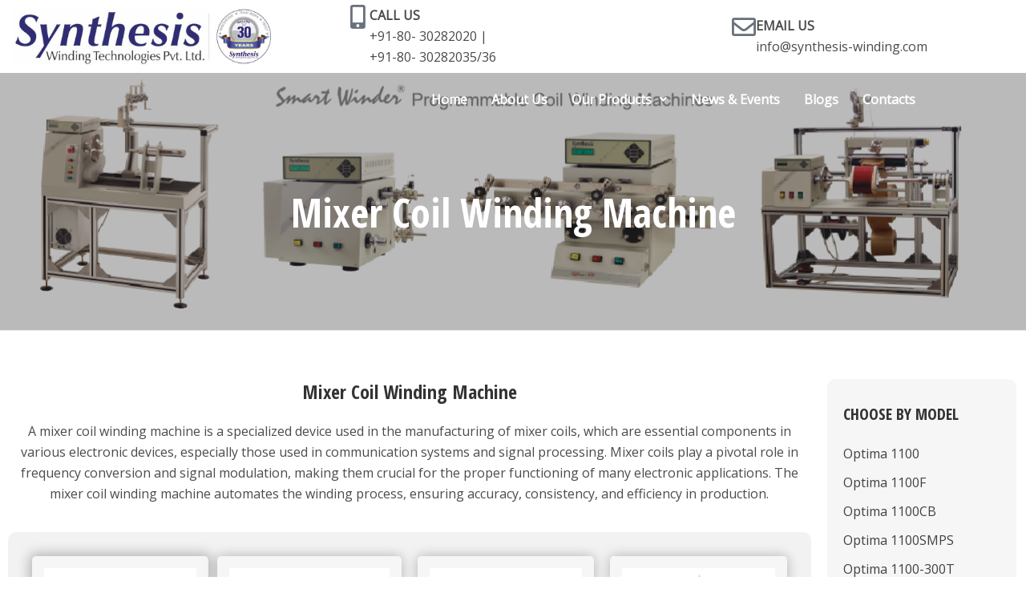

--- FILE ---
content_type: text/html; charset=UTF-8
request_url: https://synthesis-winding.com/mixer-coil-winding-machine/
body_size: 19655
content:
<!doctype html>
<html dir="ltr" lang="en-US" prefix="og: https://ogp.me/ns#">
<head>
	<meta name="google-site-verification" content="mZ5wl2dvk7cYYczecM_tDmb3VacinI_sTN6y-d56xfI" />
	<meta charset="UTF-8">
	<meta name="viewport" content="width=device-width, initial-scale=1">
	<link rel="profile" href="https://gmpg.org/xfn/11">

	<title>Mixer Coil Winding Machine – Precision You Can Trust</title>

		<!-- All in One SEO 4.9.3 - aioseo.com -->
	<meta name="description" content="Discover the precision of the Mixer Coil Winding Machine, essential for producing mixer coils. Call now!" />
	<meta name="robots" content="max-image-preview:large" />
	<link rel="canonical" href="https://synthesis-winding.com/mixer-coil-winding-machine/" />
	<meta name="generator" content="All in One SEO (AIOSEO) 4.9.3" />
		<meta property="og:locale" content="en_US" />
		<meta property="og:site_name" content="Synthesis Winding Technologies Pvt. Ltd. - Manufacturers and Exporters of Coil Winding, Armature Winding &amp; Automatic Winding Machines" />
		<meta property="og:type" content="article" />
		<meta property="og:title" content="Mixer Coil Winding Machine – Precision You Can Trust" />
		<meta property="og:description" content="Discover the precision of the Mixer Coil Winding Machine, essential for producing mixer coils. Call now!" />
		<meta property="og:url" content="https://synthesis-winding.com/mixer-coil-winding-machine/" />
		<meta property="og:image" content="https://synthesis-winding.com/wp-content/uploads/2023/07/logo-n.jpg" />
		<meta property="og:image:secure_url" content="https://synthesis-winding.com/wp-content/uploads/2023/07/logo-n.jpg" />
		<meta property="article:published_time" content="2023-09-12T09:16:46+00:00" />
		<meta property="article:modified_time" content="2025-01-23T03:52:08+00:00" />
		<meta name="twitter:card" content="summary_large_image" />
		<meta name="twitter:title" content="Mixer Coil Winding Machine – Precision You Can Trust" />
		<meta name="twitter:description" content="Discover the precision of the Mixer Coil Winding Machine, essential for producing mixer coils. Call now!" />
		<meta name="twitter:image" content="https://synthesis-winding.com/wp-content/uploads/2023/07/logo-n.jpg" />
		<script type="application/ld+json" class="aioseo-schema">
			{"@context":"https:\/\/schema.org","@graph":[{"@type":"BreadcrumbList","@id":"https:\/\/synthesis-winding.com\/mixer-coil-winding-machine\/#breadcrumblist","itemListElement":[{"@type":"ListItem","@id":"https:\/\/synthesis-winding.com#listItem","position":1,"name":"Home","item":"https:\/\/synthesis-winding.com","nextItem":{"@type":"ListItem","@id":"https:\/\/synthesis-winding.com\/mixer-coil-winding-machine\/#listItem","name":"Mixer Coil Winding Machine"}},{"@type":"ListItem","@id":"https:\/\/synthesis-winding.com\/mixer-coil-winding-machine\/#listItem","position":2,"name":"Mixer Coil Winding Machine","previousItem":{"@type":"ListItem","@id":"https:\/\/synthesis-winding.com#listItem","name":"Home"}}]},{"@type":"Organization","@id":"https:\/\/synthesis-winding.com\/#organization","name":"Synthesis Winding Technologies Pvt. Ltd.","description":"Manufacturers and Exporters of Coil Winding, Armature Winding & Automatic Winding Machines","url":"https:\/\/synthesis-winding.com\/","logo":{"@type":"ImageObject","url":"https:\/\/synthesis-winding.com\/wp-content\/uploads\/2023\/07\/logo-n.jpg","@id":"https:\/\/synthesis-winding.com\/mixer-coil-winding-machine\/#organizationLogo","width":900,"height":200},"image":{"@id":"https:\/\/synthesis-winding.com\/mixer-coil-winding-machine\/#organizationLogo"}},{"@type":"WebPage","@id":"https:\/\/synthesis-winding.com\/mixer-coil-winding-machine\/#webpage","url":"https:\/\/synthesis-winding.com\/mixer-coil-winding-machine\/","name":"Mixer Coil Winding Machine \u2013 Precision You Can Trust","description":"Discover the precision of the Mixer Coil Winding Machine, essential for producing mixer coils. Call now!","inLanguage":"en-US","isPartOf":{"@id":"https:\/\/synthesis-winding.com\/#website"},"breadcrumb":{"@id":"https:\/\/synthesis-winding.com\/mixer-coil-winding-machine\/#breadcrumblist"},"image":{"@type":"ImageObject","url":"https:\/\/synthesis-winding.com\/wp-content\/uploads\/2021\/09\/SAMWM.png","@id":"https:\/\/synthesis-winding.com\/mixer-coil-winding-machine\/#mainImage","width":1278,"height":421},"primaryImageOfPage":{"@id":"https:\/\/synthesis-winding.com\/mixer-coil-winding-machine\/#mainImage"},"datePublished":"2023-09-12T09:16:46+00:00","dateModified":"2025-01-23T03:52:08+00:00"},{"@type":"WebSite","@id":"https:\/\/synthesis-winding.com\/#website","url":"https:\/\/synthesis-winding.com\/","name":"Synthesis Winding Technologies Pvt. Ltd.","description":"Manufacturers and Exporters of Coil Winding, Armature Winding & Automatic Winding Machines","inLanguage":"en-US","publisher":{"@id":"https:\/\/synthesis-winding.com\/#organization"}}]}
		</script>
		<!-- All in One SEO -->

<link rel='dns-prefetch' href='//fonts.googleapis.com' />
<link rel='preconnect' href='https://fonts.gstatic.com' crossorigin />
<link rel="alternate" type="application/rss+xml" title="Synthesis Winding Technologies Pvt. Ltd. &raquo; Feed" href="https://synthesis-winding.com/feed/" />
<link rel="alternate" type="application/rss+xml" title="Synthesis Winding Technologies Pvt. Ltd. &raquo; Comments Feed" href="https://synthesis-winding.com/comments/feed/" />
<link rel="alternate" title="oEmbed (JSON)" type="application/json+oembed" href="https://synthesis-winding.com/wp-json/oembed/1.0/embed?url=https%3A%2F%2Fsynthesis-winding.com%2Fmixer-coil-winding-machine%2F" />
<link rel="alternate" title="oEmbed (XML)" type="text/xml+oembed" href="https://synthesis-winding.com/wp-json/oembed/1.0/embed?url=https%3A%2F%2Fsynthesis-winding.com%2Fmixer-coil-winding-machine%2F&#038;format=xml" />
		<!-- This site uses the Google Analytics by MonsterInsights plugin v9.11.1 - Using Analytics tracking - https://www.monsterinsights.com/ -->
		<!-- Note: MonsterInsights is not currently configured on this site. The site owner needs to authenticate with Google Analytics in the MonsterInsights settings panel. -->
					<!-- No tracking code set -->
				<!-- / Google Analytics by MonsterInsights -->
		<style id='wp-img-auto-sizes-contain-inline-css' type='text/css'>
img:is([sizes=auto i],[sizes^="auto," i]){contain-intrinsic-size:3000px 1500px}
/*# sourceURL=wp-img-auto-sizes-contain-inline-css */
</style>
<style id='cf-frontend-style-inline-css' type='text/css'>
@font-face {
	font-family: 'Zapfhumnst BT';
	font-weight: 800;
	font-display: auto;
	src: url('https://synthesis-winding.com/wp-content/uploads/2021/06/zapfhumnst-bt-bold.ttf') format('truetype');
}
@font-face {
	font-family: 'Zap601Rm';
	font-weight: 500;
	font-display: auto;
	src: url('https://synthesis-winding.com/wp-content/uploads/2021/06/Zap601Rm.ttf') format('truetype');
}
@font-face {
	font-family: 'Zap601It';
	font-weight: 400;
	font-display: auto;
	src: url('https://synthesis-winding.com/wp-content/uploads/2021/06/Zap601It.ttf') format('truetype');
}
@font-face {
	font-family: 'Zap601BI';
	font-weight: 100;
	font-display: auto;
	src: url('https://synthesis-winding.com/wp-content/uploads/2021/06/Zap601BI.ttf') format('truetype');
}
/*# sourceURL=cf-frontend-style-inline-css */
</style>
<link rel='stylesheet' id='hfe-widgets-style-css' href='https://synthesis-winding.com/wp-content/plugins/header-footer-elementor/inc/widgets-css/frontend.css?ver=2.8.2' type='text/css' media='all' />
<link rel='stylesheet' id='hfe-woo-product-grid-css' href='https://synthesis-winding.com/wp-content/plugins/header-footer-elementor/inc/widgets-css/woo-products.css?ver=2.8.2' type='text/css' media='all' />
<link rel='stylesheet' id='theme-icons-css' href='https://synthesis-winding.com/wp-content/plugins/elementor-sm-widgets/assets/fonts/icons.css?ver=1.0' type='text/css' media='all' />
<link rel='stylesheet' id='theme-widgets-style-css' href='https://synthesis-winding.com/wp-content/plugins/elementor-sm-widgets/assets/widgets_style.css?ver=1.0.7' type='text/css' media='all' />
<link rel='stylesheet' id='owl-carousel-css' href='https://synthesis-winding.com/wp-content/plugins/elementor-sm-widgets/assets/css/owl.carousel.min.css?ver=2.3.4' type='text/css' media='all' />
<style id='wp-emoji-styles-inline-css' type='text/css'>

	img.wp-smiley, img.emoji {
		display: inline !important;
		border: none !important;
		box-shadow: none !important;
		height: 1em !important;
		width: 1em !important;
		margin: 0 0.07em !important;
		vertical-align: -0.1em !important;
		background: none !important;
		padding: 0 !important;
	}
/*# sourceURL=wp-emoji-styles-inline-css */
</style>
<style id='classic-theme-styles-inline-css' type='text/css'>
/*! This file is auto-generated */
.wp-block-button__link{color:#fff;background-color:#32373c;border-radius:9999px;box-shadow:none;text-decoration:none;padding:calc(.667em + 2px) calc(1.333em + 2px);font-size:1.125em}.wp-block-file__button{background:#32373c;color:#fff;text-decoration:none}
/*# sourceURL=/wp-includes/css/classic-themes.min.css */
</style>
<link rel='stylesheet' id='aioseo/css/src/vue/standalone/blocks/table-of-contents/global.scss-css' href='https://synthesis-winding.com/wp-content/plugins/all-in-one-seo-pack/dist/Lite/assets/css/table-of-contents/global.e90f6d47.css?ver=4.9.3' type='text/css' media='all' />
<style id='global-styles-inline-css' type='text/css'>
:root{--wp--preset--aspect-ratio--square: 1;--wp--preset--aspect-ratio--4-3: 4/3;--wp--preset--aspect-ratio--3-4: 3/4;--wp--preset--aspect-ratio--3-2: 3/2;--wp--preset--aspect-ratio--2-3: 2/3;--wp--preset--aspect-ratio--16-9: 16/9;--wp--preset--aspect-ratio--9-16: 9/16;--wp--preset--color--black: #000000;--wp--preset--color--cyan-bluish-gray: #abb8c3;--wp--preset--color--white: #ffffff;--wp--preset--color--pale-pink: #f78da7;--wp--preset--color--vivid-red: #cf2e2e;--wp--preset--color--luminous-vivid-orange: #ff6900;--wp--preset--color--luminous-vivid-amber: #fcb900;--wp--preset--color--light-green-cyan: #7bdcb5;--wp--preset--color--vivid-green-cyan: #00d084;--wp--preset--color--pale-cyan-blue: #8ed1fc;--wp--preset--color--vivid-cyan-blue: #0693e3;--wp--preset--color--vivid-purple: #9b51e0;--wp--preset--gradient--vivid-cyan-blue-to-vivid-purple: linear-gradient(135deg,rgb(6,147,227) 0%,rgb(155,81,224) 100%);--wp--preset--gradient--light-green-cyan-to-vivid-green-cyan: linear-gradient(135deg,rgb(122,220,180) 0%,rgb(0,208,130) 100%);--wp--preset--gradient--luminous-vivid-amber-to-luminous-vivid-orange: linear-gradient(135deg,rgb(252,185,0) 0%,rgb(255,105,0) 100%);--wp--preset--gradient--luminous-vivid-orange-to-vivid-red: linear-gradient(135deg,rgb(255,105,0) 0%,rgb(207,46,46) 100%);--wp--preset--gradient--very-light-gray-to-cyan-bluish-gray: linear-gradient(135deg,rgb(238,238,238) 0%,rgb(169,184,195) 100%);--wp--preset--gradient--cool-to-warm-spectrum: linear-gradient(135deg,rgb(74,234,220) 0%,rgb(151,120,209) 20%,rgb(207,42,186) 40%,rgb(238,44,130) 60%,rgb(251,105,98) 80%,rgb(254,248,76) 100%);--wp--preset--gradient--blush-light-purple: linear-gradient(135deg,rgb(255,206,236) 0%,rgb(152,150,240) 100%);--wp--preset--gradient--blush-bordeaux: linear-gradient(135deg,rgb(254,205,165) 0%,rgb(254,45,45) 50%,rgb(107,0,62) 100%);--wp--preset--gradient--luminous-dusk: linear-gradient(135deg,rgb(255,203,112) 0%,rgb(199,81,192) 50%,rgb(65,88,208) 100%);--wp--preset--gradient--pale-ocean: linear-gradient(135deg,rgb(255,245,203) 0%,rgb(182,227,212) 50%,rgb(51,167,181) 100%);--wp--preset--gradient--electric-grass: linear-gradient(135deg,rgb(202,248,128) 0%,rgb(113,206,126) 100%);--wp--preset--gradient--midnight: linear-gradient(135deg,rgb(2,3,129) 0%,rgb(40,116,252) 100%);--wp--preset--font-size--small: 13px;--wp--preset--font-size--medium: 20px;--wp--preset--font-size--large: 36px;--wp--preset--font-size--x-large: 42px;--wp--preset--spacing--20: 0.44rem;--wp--preset--spacing--30: 0.67rem;--wp--preset--spacing--40: 1rem;--wp--preset--spacing--50: 1.5rem;--wp--preset--spacing--60: 2.25rem;--wp--preset--spacing--70: 3.38rem;--wp--preset--spacing--80: 5.06rem;--wp--preset--shadow--natural: 6px 6px 9px rgba(0, 0, 0, 0.2);--wp--preset--shadow--deep: 12px 12px 50px rgba(0, 0, 0, 0.4);--wp--preset--shadow--sharp: 6px 6px 0px rgba(0, 0, 0, 0.2);--wp--preset--shadow--outlined: 6px 6px 0px -3px rgb(255, 255, 255), 6px 6px rgb(0, 0, 0);--wp--preset--shadow--crisp: 6px 6px 0px rgb(0, 0, 0);}:where(.is-layout-flex){gap: 0.5em;}:where(.is-layout-grid){gap: 0.5em;}body .is-layout-flex{display: flex;}.is-layout-flex{flex-wrap: wrap;align-items: center;}.is-layout-flex > :is(*, div){margin: 0;}body .is-layout-grid{display: grid;}.is-layout-grid > :is(*, div){margin: 0;}:where(.wp-block-columns.is-layout-flex){gap: 2em;}:where(.wp-block-columns.is-layout-grid){gap: 2em;}:where(.wp-block-post-template.is-layout-flex){gap: 1.25em;}:where(.wp-block-post-template.is-layout-grid){gap: 1.25em;}.has-black-color{color: var(--wp--preset--color--black) !important;}.has-cyan-bluish-gray-color{color: var(--wp--preset--color--cyan-bluish-gray) !important;}.has-white-color{color: var(--wp--preset--color--white) !important;}.has-pale-pink-color{color: var(--wp--preset--color--pale-pink) !important;}.has-vivid-red-color{color: var(--wp--preset--color--vivid-red) !important;}.has-luminous-vivid-orange-color{color: var(--wp--preset--color--luminous-vivid-orange) !important;}.has-luminous-vivid-amber-color{color: var(--wp--preset--color--luminous-vivid-amber) !important;}.has-light-green-cyan-color{color: var(--wp--preset--color--light-green-cyan) !important;}.has-vivid-green-cyan-color{color: var(--wp--preset--color--vivid-green-cyan) !important;}.has-pale-cyan-blue-color{color: var(--wp--preset--color--pale-cyan-blue) !important;}.has-vivid-cyan-blue-color{color: var(--wp--preset--color--vivid-cyan-blue) !important;}.has-vivid-purple-color{color: var(--wp--preset--color--vivid-purple) !important;}.has-black-background-color{background-color: var(--wp--preset--color--black) !important;}.has-cyan-bluish-gray-background-color{background-color: var(--wp--preset--color--cyan-bluish-gray) !important;}.has-white-background-color{background-color: var(--wp--preset--color--white) !important;}.has-pale-pink-background-color{background-color: var(--wp--preset--color--pale-pink) !important;}.has-vivid-red-background-color{background-color: var(--wp--preset--color--vivid-red) !important;}.has-luminous-vivid-orange-background-color{background-color: var(--wp--preset--color--luminous-vivid-orange) !important;}.has-luminous-vivid-amber-background-color{background-color: var(--wp--preset--color--luminous-vivid-amber) !important;}.has-light-green-cyan-background-color{background-color: var(--wp--preset--color--light-green-cyan) !important;}.has-vivid-green-cyan-background-color{background-color: var(--wp--preset--color--vivid-green-cyan) !important;}.has-pale-cyan-blue-background-color{background-color: var(--wp--preset--color--pale-cyan-blue) !important;}.has-vivid-cyan-blue-background-color{background-color: var(--wp--preset--color--vivid-cyan-blue) !important;}.has-vivid-purple-background-color{background-color: var(--wp--preset--color--vivid-purple) !important;}.has-black-border-color{border-color: var(--wp--preset--color--black) !important;}.has-cyan-bluish-gray-border-color{border-color: var(--wp--preset--color--cyan-bluish-gray) !important;}.has-white-border-color{border-color: var(--wp--preset--color--white) !important;}.has-pale-pink-border-color{border-color: var(--wp--preset--color--pale-pink) !important;}.has-vivid-red-border-color{border-color: var(--wp--preset--color--vivid-red) !important;}.has-luminous-vivid-orange-border-color{border-color: var(--wp--preset--color--luminous-vivid-orange) !important;}.has-luminous-vivid-amber-border-color{border-color: var(--wp--preset--color--luminous-vivid-amber) !important;}.has-light-green-cyan-border-color{border-color: var(--wp--preset--color--light-green-cyan) !important;}.has-vivid-green-cyan-border-color{border-color: var(--wp--preset--color--vivid-green-cyan) !important;}.has-pale-cyan-blue-border-color{border-color: var(--wp--preset--color--pale-cyan-blue) !important;}.has-vivid-cyan-blue-border-color{border-color: var(--wp--preset--color--vivid-cyan-blue) !important;}.has-vivid-purple-border-color{border-color: var(--wp--preset--color--vivid-purple) !important;}.has-vivid-cyan-blue-to-vivid-purple-gradient-background{background: var(--wp--preset--gradient--vivid-cyan-blue-to-vivid-purple) !important;}.has-light-green-cyan-to-vivid-green-cyan-gradient-background{background: var(--wp--preset--gradient--light-green-cyan-to-vivid-green-cyan) !important;}.has-luminous-vivid-amber-to-luminous-vivid-orange-gradient-background{background: var(--wp--preset--gradient--luminous-vivid-amber-to-luminous-vivid-orange) !important;}.has-luminous-vivid-orange-to-vivid-red-gradient-background{background: var(--wp--preset--gradient--luminous-vivid-orange-to-vivid-red) !important;}.has-very-light-gray-to-cyan-bluish-gray-gradient-background{background: var(--wp--preset--gradient--very-light-gray-to-cyan-bluish-gray) !important;}.has-cool-to-warm-spectrum-gradient-background{background: var(--wp--preset--gradient--cool-to-warm-spectrum) !important;}.has-blush-light-purple-gradient-background{background: var(--wp--preset--gradient--blush-light-purple) !important;}.has-blush-bordeaux-gradient-background{background: var(--wp--preset--gradient--blush-bordeaux) !important;}.has-luminous-dusk-gradient-background{background: var(--wp--preset--gradient--luminous-dusk) !important;}.has-pale-ocean-gradient-background{background: var(--wp--preset--gradient--pale-ocean) !important;}.has-electric-grass-gradient-background{background: var(--wp--preset--gradient--electric-grass) !important;}.has-midnight-gradient-background{background: var(--wp--preset--gradient--midnight) !important;}.has-small-font-size{font-size: var(--wp--preset--font-size--small) !important;}.has-medium-font-size{font-size: var(--wp--preset--font-size--medium) !important;}.has-large-font-size{font-size: var(--wp--preset--font-size--large) !important;}.has-x-large-font-size{font-size: var(--wp--preset--font-size--x-large) !important;}
:where(.wp-block-post-template.is-layout-flex){gap: 1.25em;}:where(.wp-block-post-template.is-layout-grid){gap: 1.25em;}
:where(.wp-block-term-template.is-layout-flex){gap: 1.25em;}:where(.wp-block-term-template.is-layout-grid){gap: 1.25em;}
:where(.wp-block-columns.is-layout-flex){gap: 2em;}:where(.wp-block-columns.is-layout-grid){gap: 2em;}
:root :where(.wp-block-pullquote){font-size: 1.5em;line-height: 1.6;}
/*# sourceURL=global-styles-inline-css */
</style>
<link rel='stylesheet' id='contact-form-7-css' href='https://synthesis-winding.com/wp-content/plugins/contact-form-7/includes/css/styles.css?ver=6.1.4' type='text/css' media='all' />
<link rel='stylesheet' id='woocommerce-layout-css' href='https://synthesis-winding.com/wp-content/plugins/woocommerce/assets/css/woocommerce-layout.css?ver=10.4.3' type='text/css' media='all' />
<link rel='stylesheet' id='woocommerce-smallscreen-css' href='https://synthesis-winding.com/wp-content/plugins/woocommerce/assets/css/woocommerce-smallscreen.css?ver=10.4.3' type='text/css' media='only screen and (max-width: 768px)' />
<link rel='stylesheet' id='woocommerce-general-css' href='https://synthesis-winding.com/wp-content/plugins/woocommerce/assets/css/woocommerce.css?ver=10.4.3' type='text/css' media='all' />
<style id='woocommerce-inline-inline-css' type='text/css'>
.woocommerce form .form-row .required { visibility: visible; }
/*# sourceURL=woocommerce-inline-inline-css */
</style>
<link rel='stylesheet' id='eae-css-css' href='https://synthesis-winding.com/wp-content/plugins/addon-elements-for-elementor-page-builder/assets/css/eae.min.css?ver=1.14' type='text/css' media='all' />
<link rel='stylesheet' id='eae-peel-css-css' href='https://synthesis-winding.com/wp-content/plugins/addon-elements-for-elementor-page-builder/assets/lib/peel/peel.css?ver=1.14' type='text/css' media='all' />
<link rel='stylesheet' id='font-awesome-4-shim-css' href='https://synthesis-winding.com/wp-content/plugins/elementor/assets/lib/font-awesome/css/v4-shims.min.css?ver=1.0' type='text/css' media='all' />
<link rel='stylesheet' id='font-awesome-5-all-css' href='https://synthesis-winding.com/wp-content/plugins/elementor/assets/lib/font-awesome/css/all.min.css?ver=1.6.18' type='text/css' media='all' />
<link rel='stylesheet' id='vegas-css-css' href='https://synthesis-winding.com/wp-content/plugins/addon-elements-for-elementor-page-builder/assets/lib/vegas/vegas.min.css?ver=2.4.0' type='text/css' media='all' />
<link rel='stylesheet' id='hfe-style-css' href='https://synthesis-winding.com/wp-content/plugins/header-footer-elementor/assets/css/header-footer-elementor.css?ver=2.8.2' type='text/css' media='all' />
<link rel='stylesheet' id='elementor-icons-css' href='https://synthesis-winding.com/wp-content/plugins/elementor/assets/lib/eicons/css/elementor-icons.min.css?ver=5.46.0' type='text/css' media='all' />
<link rel='stylesheet' id='elementor-frontend-css' href='https://synthesis-winding.com/wp-content/plugins/elementor/assets/css/frontend.min.css?ver=3.34.4' type='text/css' media='all' />
<link rel='stylesheet' id='elementor-post-2805-css' href='https://synthesis-winding.com/wp-content/uploads/elementor/css/post-2805.css?ver=1769697221' type='text/css' media='all' />
<link rel='stylesheet' id='widget-heading-css' href='https://synthesis-winding.com/wp-content/plugins/elementor/assets/css/widget-heading.min.css?ver=3.34.4' type='text/css' media='all' />
<link rel='stylesheet' id='widget-image-css' href='https://synthesis-winding.com/wp-content/plugins/elementor/assets/css/widget-image.min.css?ver=3.34.4' type='text/css' media='all' />
<link rel='stylesheet' id='e-animation-fadeInDown-css' href='https://synthesis-winding.com/wp-content/plugins/elementor/assets/lib/animations/styles/fadeInDown.min.css?ver=3.34.4' type='text/css' media='all' />
<link rel='stylesheet' id='swiper-css' href='https://synthesis-winding.com/wp-content/plugins/elementor/assets/lib/swiper/v8/css/swiper.min.css?ver=8.4.5' type='text/css' media='all' />
<link rel='stylesheet' id='e-swiper-css' href='https://synthesis-winding.com/wp-content/plugins/elementor/assets/css/conditionals/e-swiper.min.css?ver=3.34.4' type='text/css' media='all' />
<link rel='stylesheet' id='elementor-post-37387-css' href='https://synthesis-winding.com/wp-content/uploads/elementor/css/post-37387.css?ver=1769748838' type='text/css' media='all' />
<link rel='stylesheet' id='elementor-post-36667-css' href='https://synthesis-winding.com/wp-content/uploads/elementor/css/post-36667.css?ver=1769697222' type='text/css' media='all' />
<link rel='stylesheet' id='elementor-post-36766-css' href='https://synthesis-winding.com/wp-content/uploads/elementor/css/post-36766.css?ver=1769697222' type='text/css' media='all' />
<link rel='stylesheet' id='manufacturer-main-styles-css' href='https://synthesis-winding.com/wp-content/themes/manufacturer/css/manufacturer_style.css?ver=1769748838' type='text/css' media='all' />
<link rel='stylesheet' id='manufacturer-responsive-styles-css' href='https://synthesis-winding.com/wp-content/themes/manufacturer/css/responsive.css?ver=1769748838' type='text/css' media='all' />
<link rel='stylesheet' id='themify-icons-css' href='https://synthesis-winding.com/wp-content/themes/manufacturer/fonts/themify-icons.css?ver=6.9' type='text/css' media='all' />
<link rel='stylesheet' id='dashicons-css' href='https://synthesis-winding.com/wp-includes/css/dashicons.min.css?ver=6.9' type='text/css' media='all' />
<link rel='stylesheet' id='manufacturer-style-css' href='https://synthesis-winding.com/wp-content/themes/manufacturer/style.css?ver=6.9' type='text/css' media='all' />
<link rel='stylesheet' id='hfe-elementor-icons-css' href='https://synthesis-winding.com/wp-content/plugins/elementor/assets/lib/eicons/css/elementor-icons.min.css?ver=5.34.0' type='text/css' media='all' />
<link rel='stylesheet' id='hfe-icons-list-css' href='https://synthesis-winding.com/wp-content/plugins/elementor/assets/css/widget-icon-list.min.css?ver=3.24.3' type='text/css' media='all' />
<link rel='stylesheet' id='hfe-social-icons-css' href='https://synthesis-winding.com/wp-content/plugins/elementor/assets/css/widget-social-icons.min.css?ver=3.24.0' type='text/css' media='all' />
<link rel='stylesheet' id='hfe-social-share-icons-brands-css' href='https://synthesis-winding.com/wp-content/plugins/elementor/assets/lib/font-awesome/css/brands.css?ver=5.15.3' type='text/css' media='all' />
<link rel='stylesheet' id='hfe-social-share-icons-fontawesome-css' href='https://synthesis-winding.com/wp-content/plugins/elementor/assets/lib/font-awesome/css/fontawesome.css?ver=5.15.3' type='text/css' media='all' />
<link rel='stylesheet' id='hfe-nav-menu-icons-css' href='https://synthesis-winding.com/wp-content/plugins/elementor/assets/lib/font-awesome/css/solid.css?ver=5.15.3' type='text/css' media='all' />
<link rel="preload" as="style" href="https://fonts.googleapis.com/css?family=Open%20Sans%20Condensed:700%7COpen%20Sans:400&#038;subset=latin&#038;display=swap&#038;ver=1763639026" /><link rel="stylesheet" href="https://fonts.googleapis.com/css?family=Open%20Sans%20Condensed:700%7COpen%20Sans:400&#038;subset=latin&#038;display=swap&#038;ver=1763639026" media="print" onload="this.media='all'"><noscript><link rel="stylesheet" href="https://fonts.googleapis.com/css?family=Open%20Sans%20Condensed:700%7COpen%20Sans:400&#038;subset=latin&#038;display=swap&#038;ver=1763639026" /></noscript><link rel='stylesheet' id='elementor-gf-local-roboto-css' href='https://synthesis-winding.com/wp-content/uploads/elementor/google-fonts/css/roboto.css?ver=1742892595' type='text/css' media='all' />
<link rel='stylesheet' id='elementor-gf-local-robotoslab-css' href='https://synthesis-winding.com/wp-content/uploads/elementor/google-fonts/css/robotoslab.css?ver=1742892597' type='text/css' media='all' />
<link rel='stylesheet' id='elementor-icons-shared-0-css' href='https://synthesis-winding.com/wp-content/plugins/elementor/assets/lib/font-awesome/css/fontawesome.min.css?ver=5.15.3' type='text/css' media='all' />
<link rel='stylesheet' id='elementor-icons-fa-solid-css' href='https://synthesis-winding.com/wp-content/plugins/elementor/assets/lib/font-awesome/css/solid.min.css?ver=5.15.3' type='text/css' media='all' />
<link rel='stylesheet' id='elementor-icons-fa-regular-css' href='https://synthesis-winding.com/wp-content/plugins/elementor/assets/lib/font-awesome/css/regular.min.css?ver=5.15.3' type='text/css' media='all' />
<link rel='stylesheet' id='elementor-icons-fa-brands-css' href='https://synthesis-winding.com/wp-content/plugins/elementor/assets/lib/font-awesome/css/brands.min.css?ver=5.15.3' type='text/css' media='all' />
<!--n2css--><!--n2js--><script type="text/javascript" src="https://synthesis-winding.com/wp-includes/js/jquery/jquery.min.js?ver=3.7.1" id="jquery-core-js"></script>
<script type="text/javascript" src="https://synthesis-winding.com/wp-includes/js/jquery/jquery-migrate.min.js?ver=3.4.1" id="jquery-migrate-js"></script>
<script type="text/javascript" id="jquery-js-after">
/* <![CDATA[ */
!function($){"use strict";$(document).ready(function(){$(this).scrollTop()>100&&$(".hfe-scroll-to-top-wrap").removeClass("hfe-scroll-to-top-hide"),$(window).scroll(function(){$(this).scrollTop()<100?$(".hfe-scroll-to-top-wrap").fadeOut(300):$(".hfe-scroll-to-top-wrap").fadeIn(300)}),$(".hfe-scroll-to-top-wrap").on("click",function(){$("html, body").animate({scrollTop:0},300);return!1})})}(jQuery);
!function($){'use strict';$(document).ready(function(){var bar=$('.hfe-reading-progress-bar');if(!bar.length)return;$(window).on('scroll',function(){var s=$(window).scrollTop(),d=$(document).height()-$(window).height(),p=d? s/d*100:0;bar.css('width',p+'%')});});}(jQuery);
//# sourceURL=jquery-js-after
/* ]]> */
</script>
<script type="text/javascript" src="https://synthesis-winding.com/wp-content/plugins/elementor-sm-widgets/assets/js/skroll-r.js?ver=0.6.30" id="skroll-r-js"></script>
<script type="text/javascript" src="https://synthesis-winding.com/wp-content/plugins/elementor-sm-widgets/assets/js/scripts.js?ver=1769748838" id="theme-js-js"></script>
<script type="text/javascript" src="https://synthesis-winding.com/wp-content/plugins/elementor-sm-widgets/assets/js/owl.carousel.min.js?ver=2.3.4" id="owl-carousel-js"></script>
<script type="text/javascript" src="https://synthesis-winding.com/wp-content/plugins/woocommerce/assets/js/jquery-blockui/jquery.blockUI.min.js?ver=2.7.0-wc.10.4.3" id="wc-jquery-blockui-js" defer="defer" data-wp-strategy="defer"></script>
<script type="text/javascript" id="wc-add-to-cart-js-extra">
/* <![CDATA[ */
var wc_add_to_cart_params = {"ajax_url":"/wp-admin/admin-ajax.php","wc_ajax_url":"/?wc-ajax=%%endpoint%%","i18n_view_cart":"View cart","cart_url":"https://synthesis-winding.com","is_cart":"","cart_redirect_after_add":"no"};
//# sourceURL=wc-add-to-cart-js-extra
/* ]]> */
</script>
<script type="text/javascript" src="https://synthesis-winding.com/wp-content/plugins/woocommerce/assets/js/frontend/add-to-cart.min.js?ver=10.4.3" id="wc-add-to-cart-js" defer="defer" data-wp-strategy="defer"></script>
<script type="text/javascript" src="https://synthesis-winding.com/wp-content/plugins/woocommerce/assets/js/js-cookie/js.cookie.min.js?ver=2.1.4-wc.10.4.3" id="wc-js-cookie-js" defer="defer" data-wp-strategy="defer"></script>
<script type="text/javascript" id="woocommerce-js-extra">
/* <![CDATA[ */
var woocommerce_params = {"ajax_url":"/wp-admin/admin-ajax.php","wc_ajax_url":"/?wc-ajax=%%endpoint%%","i18n_password_show":"Show password","i18n_password_hide":"Hide password"};
//# sourceURL=woocommerce-js-extra
/* ]]> */
</script>
<script type="text/javascript" src="https://synthesis-winding.com/wp-content/plugins/woocommerce/assets/js/frontend/woocommerce.min.js?ver=10.4.3" id="woocommerce-js" defer="defer" data-wp-strategy="defer"></script>
<script type="text/javascript" src="https://synthesis-winding.com/wp-content/plugins/addon-elements-for-elementor-page-builder/assets/js/iconHelper.js?ver=1.0" id="eae-iconHelper-js"></script>
<link rel="https://api.w.org/" href="https://synthesis-winding.com/wp-json/" /><link rel="alternate" title="JSON" type="application/json" href="https://synthesis-winding.com/wp-json/wp/v2/pages/37387" /><link rel="EditURI" type="application/rsd+xml" title="RSD" href="https://synthesis-winding.com/xmlrpc.php?rsd" />
<meta name="generator" content="WordPress 6.9" />
<meta name="generator" content="WooCommerce 10.4.3" />
<link rel='shortlink' href='https://synthesis-winding.com/?p=37387' />
<meta name="generator" content="Redux 4.5.10" />	<link rel="preconnect" href="https://fonts.googleapis.com">
	<link rel="preconnect" href="https://fonts.gstatic.com">
	<script type="text/javascript">window.wp_data = {"stm_ajax_add_review":"6036748660","pearl_install_plugin":"8c1b1d6f01"};</script>	<noscript><style>.woocommerce-product-gallery{ opacity: 1 !important; }</style></noscript>
	<meta name="generator" content="Elementor 3.34.4; features: additional_custom_breakpoints; settings: css_print_method-external, google_font-enabled, font_display-auto">
			<style>
				.e-con.e-parent:nth-of-type(n+4):not(.e-lazyloaded):not(.e-no-lazyload),
				.e-con.e-parent:nth-of-type(n+4):not(.e-lazyloaded):not(.e-no-lazyload) * {
					background-image: none !important;
				}
				@media screen and (max-height: 1024px) {
					.e-con.e-parent:nth-of-type(n+3):not(.e-lazyloaded):not(.e-no-lazyload),
					.e-con.e-parent:nth-of-type(n+3):not(.e-lazyloaded):not(.e-no-lazyload) * {
						background-image: none !important;
					}
				}
				@media screen and (max-height: 640px) {
					.e-con.e-parent:nth-of-type(n+2):not(.e-lazyloaded):not(.e-no-lazyload),
					.e-con.e-parent:nth-of-type(n+2):not(.e-lazyloaded):not(.e-no-lazyload) * {
						background-image: none !important;
					}
				}
			</style>
			<meta name="redi-version" content="1.2.7" /><!-- Google tag (gtag.js) --> 
<script async src="https://www.googletagmanager.com/gtag/js?id=G-217RKQD0E1"></script> 
<script> window.dataLayer = window.dataLayer || [];
	function gtag(){
		dataLayer.push(arguments);
	}
	gtag('js', new Date()); 
	gtag('config', 'G-217RKQD0E1');
</script><meta name="google-site-verification" content="HI2dwr8ADdQM1ZeIfcjhJRYr6AsCYDMopYEzOlIabi0" /><!-- Google tag (gtag.js) -->
<script async src="https://www.googletagmanager.com/gtag/js?id=G-7WN9XBNN94"></script>
<script>
  window.dataLayer = window.dataLayer || [];
  function gtag(){dataLayer.push(arguments);}
  gtag('js', new Date());

  gtag('config', 'G-7WN9XBNN94');
</script><link rel="icon" href="https://synthesis-winding.com/wp-content/uploads/2023/07/icon.jpg" sizes="32x32" />
<link rel="icon" href="https://synthesis-winding.com/wp-content/uploads/2023/07/icon.jpg" sizes="192x192" />
<link rel="apple-touch-icon" href="https://synthesis-winding.com/wp-content/uploads/2023/07/icon.jpg" />
<meta name="msapplication-TileImage" content="https://synthesis-winding.com/wp-content/uploads/2023/07/icon.jpg" />
		<style type="text/css" id="wp-custom-css">
			.elementor-4035 .elementor-element.elementor-element-c909689 img{
	padding:10px;

}
.post-38947 a{
	background-position:center!important;
}
.blog .man_intro{
	background-image: url(https://synthesis-winding.com/wp-content/uploads/2025/05/Blog.png)!important;
	  background-color: transparent;
   
    background-position: bottom;
	background-repeat:no-repeat;
}
.single-post .man_intro_cont h1{
opacity:0!important;
}
.single-post .wp-post-image{
	display:none!important;

}
.single-post .man_intro{

    background-color: transparent;
    background-size: cover !important;
    background-position: bottom;
	background-repeat:no-repeat;
}
.man_news_item_photo a{
	    background-position: bottom;
}
.man_nearby_posts{
	display:none!important;
}
.elementor-element-6d71dde a{
	color:#fff;
}
.man_page .man_intro h1 {
	color:#ffffff!important;
}

@media (max-width: 1024px) {
.single-post .man_intro  {
	background-color: transparent!important;
}
}
@media (min-width: 1920px) {
.single-post .man_intro{

    background-color: transparent;
	background-size: cover !important;
}
}
.postid-38491 #ez-toc-container a:visited {
	color:#4b4b4b;
}
div#ez-toc-container .ez-toc-title {
	color:#000!important;
	font-weight:bold;
}
#ez-toc-container .ez-toc-js-icon-con{
	border: 1px solid #000;
}
.ez-toc-icon-toggle-span svg.list-377408{
    color:#000!important;
}
.ez-toc-icon-toggle-span svg.arrow-unsorted-368013{
	fill:#000!important;
}
#ez-toc-container{
	background:#b5b5b5;
	border-radius:10px;
	padding:30px;
}
.postid-38541 .man_intro.man_image_bck  {
	background-position:right!important;
}
@media screen and (max-width: 767px) {
.single-post h1.wp-block-heading{
	font-size:32px;
	line-height:36px;
}
}
@media (min-width: 1920px){
.postid-38621 .man_intro{
	background-size: cover !important;
}
	.postid-38617 .man_intro{
		background-size: cover !important;
	}
	.postid-38611 .man_intro{
		background-size: cover !important;
	}
	.postid-38607 .man_intro{
		background-size: cover !important;
	}
}
#ez-toc-container {
	width:100%;
}
.ez-toc-link {
  color: #4b4b4b !important;
}
.ez-toc-link:hover,
.ez-toc-link:active {
  color: #4b4b4b !important;
}
@media (max-width: 560px) {
 
  .plyr__controls {
      opacity: 0;
  }
}
.single-post .man_intro_cont {
	display:none;
}
.single-post .man_intro {
	height:600px;
}
		</style>
		<style id="theme_options-dynamic-css" title="dynamic-css" class="redux-options-output">.man_page, .site-content{background-color:#f4f4f4;}.man_page .man_sidebar:before, .man_page article.sticky .man_news_item_cont_list, .man_page .page-links a, .man_page table tr{background-color:#f0f0f0;}.man_404_section{background-color:#ffffff;}.man_404, .man_page .man_404_section, .man_page .man_404_section h2, .man_page .man_404_section p{color:#fff;}.man_intro .man_over{background-color:rgba(8,8,8,0.28);}.man_page .man_intro_cont, .man_page .man_intro h1{color:rgba(255,255,255,0.05);}.breadcrumbs, .breadcrumbs a, .breadcrumbs a span{color:#ffffff;}.man_news_item_title h3 a:hover, .input[type="text"] a:hover, .elementor-widget ul.menu li a:hover, .elementor-widget ul.menu a:before, .sm_nav_menu > li ul a:hover, .sm_nav_menu > li ul a:hover:before,  .woocommerce div.product .woocommerce-tabs ul.tabs li.active a, .woocommerce-LoopProduct-link:hover h3, .widget ul a:hover, .elementor-widget ul.menu a:before, .widget ul:not(.product_list_widget) a:hover:before, .btn_inline_style, .btn_inline_style:hover, .man_number_block_title span, .man_vertical_products h5,  .woocommerce ul.man_vertical_products_default li.product .man_product_cont h3, .man_demos:hover .man_demos_title, .woocommerce-message:before, .woocommerce-info:before, .man_news_item_date a:hover, .man_map_pin_cont b, .woocommerce-LoopProduct-link:hover, .breadcrumbs a:hover, .man_page h3 a, .man_navigation .current, .eicon-play:before, .stm-product-item__price .regular_price, .stm-product-item__content .product-categories a, .woocommerce-page .man_sidebar .product-categories > li .toggle, a.man_posts_item_link{color:#134d78;}.man_navigation span:after, .elementor-widget ul.menu a:after, .man_single_page_footer span:after, .sm_nav_menu > .current-menu-item > a:before, .sm_nav_menu > .current-menu-parent > a:before, .sm_nav_menu > .current_page_parent > a:before, .sm_nav_menu > li ul a:hover:after, .woocommerce div.product .woocommerce-tabs ul.tabs li.active:after, .widget ul:not(.product_list_widget) a:after, .widget ul:not(.product_list_widget) a:after, .widget ul.woocommerce-widget-layered-nav-list li:hover span, .widget_categories ul li:hover span, .widget ul li.chosen span, .cat-item:hover span.count, body:after, .btn_inline_style:before, .btn_inline_style:after, .woocommerce-mini-cart__buttons .button:before, .man_timeline_point, .man_map_point_border, .man_map_point_second_border, .man_map_pin span.man_map_point, .man_map_pin span.man_map_point_second_border, .man_bordered_block a:hover, .sm_nav_menu > li > a:before, .man_timeline_pin_cont, .page-links a:hover, .man_page table thead tr, .sm_video_link span i:after, .sm_video_link span b:after, .stm-product-item__content .stm-product-item__add_cart .button:hover, .stm-view-by .view-type.active, .woocommerce .widget_price_filter .ui-slider .ui-slider-range, .stm-products-catalog .man_navigation .page-numbers.current, .stm-product-item__content .stm-product-item__add_cart .added_to_cart:hover, .sm_nav_menu > li > a:before, .woocommerce .widget_price_filter .price_slider_amount .button:hover{background-color:#134d78;}.owl-dot.active span, .man_search_block_bg .search-form .search-form-text, .stm-product-item__content .stm-product-item__add_cart .button, .stm-product-item__content .stm-product-item__add_cart .button:hover, .woocommerce .widget_price_filter .price_slider_amount .button,  .stm-product-item__content .stm-product-item__add_cart .added_to_cart, .stm-product-item__content .stm-product-item__add_cart .added_to_cart:hover, .woocommerce .widget_price_filter .price_slider_amount .button:hover{border-color:#134d78;}.woocommerce-message, .woocommerce-info{border-top-color:#134d78;}.man_timeline_pin_cont_corner svg, .man_map_pin:hover svg path, .man_map.active .man_map_pins .man_map_pin_wrapper:first-child .man_map_pin svg path{fill:#134d78;}.man_page h1, .man_page h1 a{font-family:"Open Sans Condensed";line-height:60px;font-weight:700;font-style:normal;color:#333;font-size:50px;}.man_page h2, .man_page h2 a, .man_page .pseudo-h2, .elementor-widget-heading.elementor-widget-heading h2.elementor-heading-title, .man_timeline_pin_cont, .man_page blockquote, address, .man_timeline_pin_title, .editor-post-title__block .editor-post-title__input, h2.editor-rich-text__editable{font-family:"Open Sans Condensed";line-height:50px;font-weight:700;font-style:normal;color:#333;font-size:40px;}.man_page h3, .elementor-widget-heading.elementor-widget-heading h3.elementor-heading-title, .woocommerce div.product p.price, .woocommerce div.product span.price, .comment-reply-title, .woocommerce ul.products li.product .woocommerce-loop-category__title, .woocommerce ul.products li.product .woocommerce-loop-product__title, .woocommerce ul.products li.product h3, .wp-block-heading h3{font-family:"Open Sans Condensed";line-height:32px;font-weight:700;font-style:normal;color:#333;font-size:24px;}.man_page h4, .man_page .pseudo-h4, .man_page h4 a, .elementor-widget-heading.elementor-widget-heading h4.elementor-heading-title, h3.widget-title, .wp-block-heading h4{font-family:"Open Sans Condensed";line-height:28px;font-weight:700;font-style:normal;color:#333;font-size:20px;}.man_page h5, .man_page h5 a, .elementor-widget-heading.elementor-widget-heading h5.elementor-heading-title{font-family:"Open Sans Condensed";line-height:26px;font-weight:700;font-style:normal;color:#333;font-size:18px;}.man_page h6, .man_page h6 a, .elementor-widget-heading.elementor-widget-heading h6.elementor-heading-title{font-family:"Open Sans Condensed";line-height:24px;font-weight:700;font-style:normal;color:#333;font-size:16px;}h2:after{margin-top:0px;}h2, .elementor-widget-heading h2.elementor-heading-title{margin-top:0px;margin-bottom:30px;}body .man_page, .elementor-widget-text-editor, .man_page input, textarea, .woocommerce-ordering .man_page select, .man_cart_block a, .man_news_item_date a, .man_news_item_date, .widget ul:not(.product_list_widget) a:before, .woocommerce-product-details__short-description p, .editor-default-block-appender textarea.editor-default-block-appender__content, .editor-styles-wrapper p, ul.editor-rich-text__editable, footer{font-family:"Open Sans";line-height:26px;font-weight:400;font-style:normal;color:#4b4b4b;font-size:16px;}.btn, div.wpforms-container-full .wpforms-form input[type=submit], div.wpforms-container-full .wpforms-form button[type=submit], .man_page button, .man_page [type="button"], [type="reset"], .man_page [type="submit"], .woocommerce div.product form.cart .button, body div.wpforms-container-full .wpforms-form button[type=submit], .woocommerce #review_form #respond .form-submit input, .woocommerce ul.products li.product .button, .woocommerce #respond input#submit, .man_page .woocommerce a.button, .woocommerce button.button, .woocommerce input.button, .woocommerce-cart .wc-proceed-to-checkout a.checkout-button, .woocommerce_checkout_place_order, .woocommerce button.button.alt, .products .man_product_photo .added_to_cart, .added_to_cart, .woocommerce a.added_to_cart, .man_product_cont_desc a.button, .add_to_cart_button, .product_type_simple, .wp-block-button__link, .added_to_cart{background-color:#054677;}.btn:hover, div.wpforms-container-full .wpforms-form input[type=submit]:hover, div.wpforms-container-full .wpforms-form button[type=submit]:hover, .man_page button:hover, .man_button [type="button"]:hover, [type="reset"]:hover, .man_page [type="submit"]:hover, .woocommerce div.product form.cart .button:hover, body div.wpforms-container-full .wpforms-form button[type=submit]:hover, .woocommerce #review_form #respond .form-submit input:hover, .woocommerce ul.products li.product .button:hover, .woocommerce #respond input#submit:hover, .man_page .woocommerce a.button:hover, .woocommerce button.button:hover, .woocommerce input.button:hover, .woocommerce-cart .wc-proceed-to-checkout a.checkout-.man_page button:hover, .woocommerce_checkout_place_order:hover, .woocommerce button.button.alt:hover, .products .man_product_photo .added_to_cart:hover, .added_to_cart:hover, .woocommerce a.added_to_cart:hover, .man_product_cont_desc .button:hover, .add_to_cart_.man_page button:hover, .product_type_simple:hover, .wp-block-button__link:hover, .added_to_cart:hover, .products-default .man_product_cont_desc a:hover{background-color:#134d78;}.btn, .btn:hover, div.wpforms-container-full .wpforms-form input[type=submit], div.wpforms-container-full .wpforms-form button[type=submit], div.wpforms-container-full .wpforms-form input[type=submit]:hover, div.wpforms-container-full .wpforms-form button[type=submit]:hover, .man_page button, .man_page [type="button"], .man_page [type="reset"], .man_page [type="submit"], .woocommerce div.product form.cart .button, .woocommerce div.product form.cart .button:hover, body div.wpforms-container-full .wpforms-form button[type=submit], body div.wpforms-container-full .wpforms-form button[type=submit]:hover, .woocommerce #review_form #respond .form-submit input, .woocommerce #review_form #respond .form-submit input:hover, .woocommerce ul.products li.product .button, .woocommerce ul.products li.product .button:hover, .woocommerce #respond input#submit, .man_page .woocommerce a.button, .woocommerce button.button, .woocommerce input.button, .woocommerce #respond input#submit:hover, .man_page .woocommerce a.button:hover, .woocommerce button.button:hover, .woocommerce input.button:hover, .cart button, .woocommerce-cart .wc-proceed-to-checkout a.checkout-button, .woocommerce_checkout_place_order, .woocommerce button.button.alt, .products .man_product_photo .added_to_cart, .man_page input[type="text"], .man_page input[type="email"], .man_page input[type="url"], .man_page input[type="password"], .man_page input[type="search"], .man_page input[type="number"], .man_page input[type="tel"], .man_page input[type="range"], .man_page input[type="date"], .man_page input[type="month"], .man_page input[type="week"], .man_page input[type="time"], .man_page input[type="datetime"], .man_page input[type="datetime-local"], .man_page input[type="color"], .man_page textarea, .man_page select, .input-text, .added_to_cart, .woocommerce a.added_to_cart, .man_product_cont_desc .button, .add_to_cart_button, .add_to_cart_button:hover, .product_type_simple:hover, .product_type_simple, .wp-block-button__link, .added_to_cart, .added_to_cart:hover, .man_product_cont .button{font-family:"Open Sans Condensed";line-height:28px;font-weight:700;font-style:normal;color:#fff;font-size:18px;}.btn, div.wpforms-container-full .wpforms-form input[type=submit], div.wpforms-container-full .wpforms-form button[type=submit], .man_page button, .man_page [type="button"], [type="reset"], .man_page [type="submit"], .woocommerce div.product form.cart .button, body div.wpforms-container-full .wpforms-form button[type=submit], .woocommerce #review_form #respond .form-submit input, .woocommerce ul.products li.product .button, .woocommerce #respond input#submit, .man_page .woocommerce a.button, .woocommerce button.button, .woocommerce input.button, .cart .cart_item button, .woocommerce button.button:disabled, .woocommerce button.button:disabled[disabled], .woocommerce-cart .wc-proceed-to-checkout a.checkout-button, .woocommerce_checkout_place_order, .woocommerce button.button.alt, .products .man_product_photo .added_to_cart, .man_page input[type="text"], input[type="email"], input[type="url"], input[type="password"], input[type="search"], .man_page input[type="number"], input[type="tel"], input[type="range"], input[type="date"], input[type="month"], input[type="week"], input[type="time"], input[type="datetime"], input[type="datetime-local"], input[type="color"], textarea, .man_page select, .input-text, .added_to_cart, .woocommerce a.added_to_cart, .woocommerce #respond input#submit.loading, .man_page .woocommerce a.button.loading, .woocommerce button.button.loading, .woocommerce input.button.loading, .woocommerce-cart table.cart td.actions .coupon .input-text, .man_product_cont_desc .button, .add_to_cart_button, .product_type_simple, .wp-block-button__link, .added_to_cart, .woocommerce a.added_to_cart, .woocommerce-cart table.cart td.actions .coupon .input-text{padding-top:18px;padding-right:25px;padding-bottom:18px;padding-left:25px;}.man_news_item_img{height:325px;}.man_news_item:hover .man_news_item_over{border-top:2px solid #667bfb;border-bottom:0px solid #667bfb;border-left:0px solid #667bfb;border-right:0px solid #667bfb;}.man_nav_over{background-color:rgba(230,30,30,0.56);}.nav-box:hover .man_nav_over{background-color:rgba(230,30,30,0.99);}.man_woo_cat_item_over, .products .man_product_photo a.woocommerce-LoopProduct-link:after, .products_grid_type .man_product_photo:after{background-color:rgba(0,0,0,0.3);}.man_woo_cat_item:hover .man_woo_cat_item_over{background-color:#e61e1e;}.man_woo_cat_item_cont .man_woo_cat_item_cont_name{color:#fff;}.elementor-widget-sm-woo-categories .man_woo_cat_item, .man_service_block_II a{height:250px;}</style>	<style id="egf-frontend-styles" type="text/css">
		p {} h1 {} h2 {} h3 {} h4 {} h5 {} h6 {} 	</style>
	<!-- Google tag (gtag.js) -->
<script async src="https://www.googletagmanager.com/gtag/js?id=G-VJLRWHCW3R"></script>
<script>
  window.dataLayer = window.dataLayer || [];
  function gtag(){dataLayer.push(arguments);}
  gtag('js', new Date());

  gtag('config', 'G-VJLRWHCW3R');
</script>
</head>

<body class="wp-singular page-template page-template-elementor_header_footer page page-id-37387 wp-custom-logo wp-embed-responsive wp-theme-manufacturer theme-manufacturer woocommerce-no-js ehf-header ehf-footer ehf-template-manufacturer ehf-stylesheet-manufacturer man_button_square man_square_news man_square_shop no-sidebar elementor-default elementor-template-full-width elementor-kit-2805 elementor-page elementor-page-37387" >


<div id="page" class="man_page " data-title="
	131">


			<header id="masthead" itemscope="itemscope" itemtype="https://schema.org/WPHeader">
			<p class="main-title bhf-hidden" itemprop="headline"><a href="https://synthesis-winding.com" title="Synthesis Winding Technologies Pvt. Ltd." rel="home">Synthesis Winding Technologies Pvt. Ltd.</a></p>
					<div data-elementor-type="wp-post" data-elementor-id="36667" class="elementor elementor-36667">
						<header class="has_eae_slider elementor-section elementor-top-section elementor-element elementor-element-48ab1d4 elementor-section-full_width elementor-section-height-default elementor-section-height-default" data-id="48ab1d4" data-element_type="section">
						<div class="elementor-container elementor-column-gap-no">
					<div class="has_eae_slider elementor-column elementor-col-100 elementor-top-column elementor-element elementor-element-3b31862" data-id="3b31862" data-element_type="column">
			<div class="elementor-widget-wrap elementor-element-populated">
						<section class="has_eae_slider elementor-section elementor-inner-section elementor-element elementor-element-f508b6c elementor-section-full_width elementor-section-height-default elementor-section-height-default" data-id="f508b6c" data-element_type="section" data-settings="{&quot;background_background&quot;:&quot;classic&quot;}">
						<div class="elementor-container elementor-column-gap-no">
					<div class="has_eae_slider elementor-column elementor-col-33 elementor-inner-column elementor-element elementor-element-b830017" data-id="b830017" data-element_type="column">
			<div class="elementor-widget-wrap elementor-element-populated">
						<div class="elementor-element elementor-element-01e4c98 elementor-widget__width-initial elementor-widget elementor-widget-image" data-id="01e4c98" data-element_type="widget" data-widget_type="image.default">
				<div class="elementor-widget-container">
																<a href="https://synthesis-winding.com/">
							<img fetchpriority="high" width="900" height="200" src="https://synthesis-winding.com/wp-content/uploads/2023/04/logo-2.jpg" class="attachment-large size-large wp-image-37347" alt="" srcset="https://synthesis-winding.com/wp-content/uploads/2023/04/logo-2.jpg 900w, https://synthesis-winding.com/wp-content/uploads/2023/04/logo-2-768x171.jpg 768w" sizes="(max-width: 900px) 100vw, 900px" />								</a>
															</div>
				</div>
					</div>
		</div>
				<div class="has_eae_slider elementor-column elementor-col-33 elementor-inner-column elementor-element elementor-element-3afae07" data-id="3afae07" data-element_type="column">
			<div class="elementor-widget-wrap elementor-element-populated">
						<div class="elementor-element elementor-element-7fa0c6d elementor-position-inline-start elementor-widget__width-initial elementor-view-default elementor-mobile-position-block-start elementor-widget elementor-widget-icon-box" data-id="7fa0c6d" data-element_type="widget" data-widget_type="icon-box.default">
				<div class="elementor-widget-container">
							<div class="elementor-icon-box-wrapper">

						<div class="elementor-icon-box-icon">
				<span  class="elementor-icon">
				<i aria-hidden="true" class="fas fa-mobile-alt"></i>				</span>
			</div>
			
						<div class="elementor-icon-box-content">

									<span class="elementor-icon-box-title">
						<span  >
							<b>CALL US</b>						</span>
					</span>
				
									<p class="elementor-icon-box-description">
						+91-80- 30282020 | </br>+91-80- 30282035/36					</p>
				
			</div>
			
		</div>
						</div>
				</div>
					</div>
		</div>
				<div class="has_eae_slider elementor-column elementor-col-33 elementor-inner-column elementor-element elementor-element-901fae6" data-id="901fae6" data-element_type="column">
			<div class="elementor-widget-wrap elementor-element-populated">
						<div class="elementor-element elementor-element-92613b8 elementor-position-inline-start elementor-widget__width-initial elementor-view-default elementor-mobile-position-block-start elementor-widget elementor-widget-icon-box" data-id="92613b8" data-element_type="widget" data-widget_type="icon-box.default">
				<div class="elementor-widget-container">
							<div class="elementor-icon-box-wrapper">

						<div class="elementor-icon-box-icon">
				<span  class="elementor-icon">
				<i aria-hidden="true" class="far fa-envelope"></i>				</span>
			</div>
			
						<div class="elementor-icon-box-content">

									<span class="elementor-icon-box-title">
						<span  >
							  <b>EMAIL US</b>						</span>
					</span>
				
									<p class="elementor-icon-box-description">
						info@synthesis-winding.com					</p>
				
			</div>
			
		</div>
						</div>
				</div>
					</div>
		</div>
					</div>
		</section>
				<section class="has_eae_slider elementor-section elementor-inner-section elementor-element elementor-element-e14f74a elementor-section-boxed elementor-section-height-default elementor-section-height-default" data-id="e14f74a" data-element_type="section">
						<div class="elementor-container elementor-column-gap-default">
					<div class="has_eae_slider elementor-column elementor-col-50 elementor-inner-column elementor-element elementor-element-228e808" data-id="228e808" data-element_type="column">
			<div class="elementor-widget-wrap">
							</div>
		</div>
				<div class="has_eae_slider elementor-column elementor-col-50 elementor-inner-column elementor-element elementor-element-8387a87" data-id="8387a87" data-element_type="column">
			<div class="elementor-widget-wrap elementor-element-populated">
						<div class="elementor-element elementor-element-8a2e0a6 hfe-nav-menu__align-left hfe-submenu-icon-arrow hfe-submenu-animation-none hfe-link-redirect-child hfe-nav-menu__breakpoint-tablet elementor-widget elementor-widget-navigation-menu" data-id="8a2e0a6" data-element_type="widget" data-settings="{&quot;dropdown_border_radius&quot;:{&quot;unit&quot;:&quot;px&quot;,&quot;top&quot;:&quot;10&quot;,&quot;right&quot;:&quot;10&quot;,&quot;bottom&quot;:&quot;10&quot;,&quot;left&quot;:&quot;10&quot;,&quot;isLinked&quot;:true},&quot;padding_horizontal_menu_item&quot;:{&quot;unit&quot;:&quot;px&quot;,&quot;size&quot;:15,&quot;sizes&quot;:[]},&quot;padding_horizontal_menu_item_tablet&quot;:{&quot;unit&quot;:&quot;px&quot;,&quot;size&quot;:&quot;&quot;,&quot;sizes&quot;:[]},&quot;padding_horizontal_menu_item_mobile&quot;:{&quot;unit&quot;:&quot;px&quot;,&quot;size&quot;:&quot;&quot;,&quot;sizes&quot;:[]},&quot;padding_vertical_menu_item&quot;:{&quot;unit&quot;:&quot;px&quot;,&quot;size&quot;:15,&quot;sizes&quot;:[]},&quot;padding_vertical_menu_item_tablet&quot;:{&quot;unit&quot;:&quot;px&quot;,&quot;size&quot;:&quot;&quot;,&quot;sizes&quot;:[]},&quot;padding_vertical_menu_item_mobile&quot;:{&quot;unit&quot;:&quot;px&quot;,&quot;size&quot;:&quot;&quot;,&quot;sizes&quot;:[]},&quot;menu_space_between&quot;:{&quot;unit&quot;:&quot;px&quot;,&quot;size&quot;:&quot;&quot;,&quot;sizes&quot;:[]},&quot;menu_space_between_tablet&quot;:{&quot;unit&quot;:&quot;px&quot;,&quot;size&quot;:&quot;&quot;,&quot;sizes&quot;:[]},&quot;menu_space_between_mobile&quot;:{&quot;unit&quot;:&quot;px&quot;,&quot;size&quot;:&quot;&quot;,&quot;sizes&quot;:[]},&quot;menu_row_space&quot;:{&quot;unit&quot;:&quot;px&quot;,&quot;size&quot;:&quot;&quot;,&quot;sizes&quot;:[]},&quot;menu_row_space_tablet&quot;:{&quot;unit&quot;:&quot;px&quot;,&quot;size&quot;:&quot;&quot;,&quot;sizes&quot;:[]},&quot;menu_row_space_mobile&quot;:{&quot;unit&quot;:&quot;px&quot;,&quot;size&quot;:&quot;&quot;,&quot;sizes&quot;:[]},&quot;dropdown_border_radius_tablet&quot;:{&quot;unit&quot;:&quot;px&quot;,&quot;top&quot;:&quot;&quot;,&quot;right&quot;:&quot;&quot;,&quot;bottom&quot;:&quot;&quot;,&quot;left&quot;:&quot;&quot;,&quot;isLinked&quot;:true},&quot;dropdown_border_radius_mobile&quot;:{&quot;unit&quot;:&quot;px&quot;,&quot;top&quot;:&quot;&quot;,&quot;right&quot;:&quot;&quot;,&quot;bottom&quot;:&quot;&quot;,&quot;left&quot;:&quot;&quot;,&quot;isLinked&quot;:true},&quot;width_dropdown_item&quot;:{&quot;unit&quot;:&quot;px&quot;,&quot;size&quot;:&quot;220&quot;,&quot;sizes&quot;:[]},&quot;width_dropdown_item_tablet&quot;:{&quot;unit&quot;:&quot;px&quot;,&quot;size&quot;:&quot;&quot;,&quot;sizes&quot;:[]},&quot;width_dropdown_item_mobile&quot;:{&quot;unit&quot;:&quot;px&quot;,&quot;size&quot;:&quot;&quot;,&quot;sizes&quot;:[]},&quot;padding_horizontal_dropdown_item&quot;:{&quot;unit&quot;:&quot;px&quot;,&quot;size&quot;:&quot;&quot;,&quot;sizes&quot;:[]},&quot;padding_horizontal_dropdown_item_tablet&quot;:{&quot;unit&quot;:&quot;px&quot;,&quot;size&quot;:&quot;&quot;,&quot;sizes&quot;:[]},&quot;padding_horizontal_dropdown_item_mobile&quot;:{&quot;unit&quot;:&quot;px&quot;,&quot;size&quot;:&quot;&quot;,&quot;sizes&quot;:[]},&quot;padding_vertical_dropdown_item&quot;:{&quot;unit&quot;:&quot;px&quot;,&quot;size&quot;:15,&quot;sizes&quot;:[]},&quot;padding_vertical_dropdown_item_tablet&quot;:{&quot;unit&quot;:&quot;px&quot;,&quot;size&quot;:&quot;&quot;,&quot;sizes&quot;:[]},&quot;padding_vertical_dropdown_item_mobile&quot;:{&quot;unit&quot;:&quot;px&quot;,&quot;size&quot;:&quot;&quot;,&quot;sizes&quot;:[]},&quot;distance_from_menu&quot;:{&quot;unit&quot;:&quot;px&quot;,&quot;size&quot;:&quot;&quot;,&quot;sizes&quot;:[]},&quot;distance_from_menu_tablet&quot;:{&quot;unit&quot;:&quot;px&quot;,&quot;size&quot;:&quot;&quot;,&quot;sizes&quot;:[]},&quot;distance_from_menu_mobile&quot;:{&quot;unit&quot;:&quot;px&quot;,&quot;size&quot;:&quot;&quot;,&quot;sizes&quot;:[]},&quot;toggle_size&quot;:{&quot;unit&quot;:&quot;px&quot;,&quot;size&quot;:&quot;&quot;,&quot;sizes&quot;:[]},&quot;toggle_size_tablet&quot;:{&quot;unit&quot;:&quot;px&quot;,&quot;size&quot;:&quot;&quot;,&quot;sizes&quot;:[]},&quot;toggle_size_mobile&quot;:{&quot;unit&quot;:&quot;px&quot;,&quot;size&quot;:&quot;&quot;,&quot;sizes&quot;:[]},&quot;toggle_border_width&quot;:{&quot;unit&quot;:&quot;px&quot;,&quot;size&quot;:&quot;&quot;,&quot;sizes&quot;:[]},&quot;toggle_border_width_tablet&quot;:{&quot;unit&quot;:&quot;px&quot;,&quot;size&quot;:&quot;&quot;,&quot;sizes&quot;:[]},&quot;toggle_border_width_mobile&quot;:{&quot;unit&quot;:&quot;px&quot;,&quot;size&quot;:&quot;&quot;,&quot;sizes&quot;:[]},&quot;toggle_border_radius&quot;:{&quot;unit&quot;:&quot;px&quot;,&quot;size&quot;:&quot;&quot;,&quot;sizes&quot;:[]},&quot;toggle_border_radius_tablet&quot;:{&quot;unit&quot;:&quot;px&quot;,&quot;size&quot;:&quot;&quot;,&quot;sizes&quot;:[]},&quot;toggle_border_radius_mobile&quot;:{&quot;unit&quot;:&quot;px&quot;,&quot;size&quot;:&quot;&quot;,&quot;sizes&quot;:[]}}" data-widget_type="navigation-menu.default">
				<div class="elementor-widget-container">
								<div class="hfe-nav-menu hfe-layout-horizontal hfe-nav-menu-layout horizontal hfe-pointer__none" data-layout="horizontal">
				<div role="button" class="hfe-nav-menu__toggle elementor-clickable" tabindex="0" aria-label="Menu Toggle">
					<span class="screen-reader-text">Menu</span>
					<div class="hfe-nav-menu-icon">
						<i aria-hidden="true"  class="fas fa-align-justify"></i>					</div>
				</div>
				<nav class="hfe-nav-menu__layout-horizontal hfe-nav-menu__submenu-arrow" data-toggle-icon="&lt;i aria-hidden=&quot;true&quot; tabindex=&quot;0&quot; class=&quot;fas fa-align-justify&quot;&gt;&lt;/i&gt;" data-close-icon="&lt;i aria-hidden=&quot;true&quot; tabindex=&quot;0&quot; class=&quot;far fa-window-close&quot;&gt;&lt;/i&gt;" data-full-width="yes">
					<ul id="menu-1-8a2e0a6" class="hfe-nav-menu"><li id="menu-item-2801" class="menu-item menu-item-type-post_type menu-item-object-page menu-item-home parent hfe-creative-menu"><a href="https://synthesis-winding.com/" class = "hfe-menu-item">Home</a></li>
<li id="menu-item-3598" class="menu-item menu-item-type-post_type menu-item-object-page parent hfe-creative-menu"><a href="https://synthesis-winding.com/about-us/" class = "hfe-menu-item">About Us</a></li>
<li id="menu-item-3602" class="menu-item menu-item-type-custom menu-item-object-custom menu-item-has-children parent hfe-has-submenu hfe-creative-menu"><div class="hfe-has-submenu-container" tabindex="0" role="button" aria-haspopup="true" aria-expanded="false"><a href="#" class = "hfe-menu-item">Our Products<span class='hfe-menu-toggle sub-arrow hfe-menu-child-0'><i class='fa'></i></span></a></div>
<ul class="sub-menu">
	<li id="menu-item-3567" class="menu-item menu-item-type-post_type menu-item-object-page hfe-creative-menu"><a href="https://synthesis-winding.com/choose-by-machine/" class = "hfe-sub-menu-item">Choose by Machine</a></li>
	<li id="menu-item-6908" class="menu-item menu-item-type-post_type menu-item-object-page hfe-creative-menu"><a href="https://synthesis-winding.com/choose-by-coil-type/" class = "hfe-sub-menu-item">Choose by Coil Type</a></li>
</ul>
</li>
<li id="menu-item-38599" class="menu-item menu-item-type-post_type menu-item-object-page parent hfe-creative-menu"><a href="https://synthesis-winding.com/news-events/" class = "hfe-menu-item">News &#038; Events</a></li>
<li id="menu-item-38672" class="menu-item menu-item-type-post_type menu-item-object-page parent hfe-creative-menu"><a href="https://synthesis-winding.com/blogs/" class = "hfe-menu-item">Blogs</a></li>
<li id="menu-item-8287" class="menu-item menu-item-type-post_type menu-item-object-page parent hfe-creative-menu"><a href="https://synthesis-winding.com/contacts/" class = "hfe-menu-item">Contacts</a></li>
</ul> 
				</nav>
			</div>
							</div>
				</div>
					</div>
		</div>
					</div>
		</section>
					</div>
		</div>
					</div>
		</header>
				<header class="has_eae_slider elementor-section elementor-top-section elementor-element elementor-element-6137081 elementor-section-full_width elementor-hidden-desktop elementor-hidden-tablet elementor-hidden-mobile elementor-section-height-default elementor-section-height-default" data-id="6137081" data-element_type="section">
						<div class="elementor-container elementor-column-gap-no">
					<div class="has_eae_slider elementor-column elementor-col-100 elementor-top-column elementor-element elementor-element-ea4648c" data-id="ea4648c" data-element_type="column">
			<div class="elementor-widget-wrap elementor-element-populated">
						<section class="has_eae_slider elementor-section elementor-inner-section elementor-element elementor-element-64d17dd elementor-section-full_width elementor-section-height-default elementor-section-height-default" data-id="64d17dd" data-element_type="section" data-settings="{&quot;background_background&quot;:&quot;classic&quot;}">
						<div class="elementor-container elementor-column-gap-no">
					<div class="has_eae_slider elementor-column elementor-col-33 elementor-inner-column elementor-element elementor-element-1120eb3" data-id="1120eb3" data-element_type="column">
			<div class="elementor-widget-wrap elementor-element-populated">
						<div class="elementor-element elementor-element-0cb442f elementor-widget elementor-widget-site-logo" data-id="0cb442f" data-element_type="widget" data-settings="{&quot;space&quot;:{&quot;unit&quot;:&quot;%&quot;,&quot;size&quot;:70,&quot;sizes&quot;:[]},&quot;align&quot;:&quot;center&quot;,&quot;width&quot;:{&quot;unit&quot;:&quot;%&quot;,&quot;size&quot;:&quot;&quot;,&quot;sizes&quot;:[]},&quot;width_tablet&quot;:{&quot;unit&quot;:&quot;%&quot;,&quot;size&quot;:&quot;&quot;,&quot;sizes&quot;:[]},&quot;width_mobile&quot;:{&quot;unit&quot;:&quot;%&quot;,&quot;size&quot;:&quot;&quot;,&quot;sizes&quot;:[]},&quot;space_tablet&quot;:{&quot;unit&quot;:&quot;%&quot;,&quot;size&quot;:&quot;&quot;,&quot;sizes&quot;:[]},&quot;space_mobile&quot;:{&quot;unit&quot;:&quot;%&quot;,&quot;size&quot;:&quot;&quot;,&quot;sizes&quot;:[]},&quot;image_border_radius&quot;:{&quot;unit&quot;:&quot;px&quot;,&quot;top&quot;:&quot;&quot;,&quot;right&quot;:&quot;&quot;,&quot;bottom&quot;:&quot;&quot;,&quot;left&quot;:&quot;&quot;,&quot;isLinked&quot;:true},&quot;image_border_radius_tablet&quot;:{&quot;unit&quot;:&quot;px&quot;,&quot;top&quot;:&quot;&quot;,&quot;right&quot;:&quot;&quot;,&quot;bottom&quot;:&quot;&quot;,&quot;left&quot;:&quot;&quot;,&quot;isLinked&quot;:true},&quot;image_border_radius_mobile&quot;:{&quot;unit&quot;:&quot;px&quot;,&quot;top&quot;:&quot;&quot;,&quot;right&quot;:&quot;&quot;,&quot;bottom&quot;:&quot;&quot;,&quot;left&quot;:&quot;&quot;,&quot;isLinked&quot;:true},&quot;caption_padding&quot;:{&quot;unit&quot;:&quot;px&quot;,&quot;top&quot;:&quot;&quot;,&quot;right&quot;:&quot;&quot;,&quot;bottom&quot;:&quot;&quot;,&quot;left&quot;:&quot;&quot;,&quot;isLinked&quot;:true},&quot;caption_padding_tablet&quot;:{&quot;unit&quot;:&quot;px&quot;,&quot;top&quot;:&quot;&quot;,&quot;right&quot;:&quot;&quot;,&quot;bottom&quot;:&quot;&quot;,&quot;left&quot;:&quot;&quot;,&quot;isLinked&quot;:true},&quot;caption_padding_mobile&quot;:{&quot;unit&quot;:&quot;px&quot;,&quot;top&quot;:&quot;&quot;,&quot;right&quot;:&quot;&quot;,&quot;bottom&quot;:&quot;&quot;,&quot;left&quot;:&quot;&quot;,&quot;isLinked&quot;:true},&quot;caption_space&quot;:{&quot;unit&quot;:&quot;px&quot;,&quot;size&quot;:0,&quot;sizes&quot;:[]},&quot;caption_space_tablet&quot;:{&quot;unit&quot;:&quot;px&quot;,&quot;size&quot;:&quot;&quot;,&quot;sizes&quot;:[]},&quot;caption_space_mobile&quot;:{&quot;unit&quot;:&quot;px&quot;,&quot;size&quot;:&quot;&quot;,&quot;sizes&quot;:[]}}" data-widget_type="site-logo.default">
				<div class="elementor-widget-container">
							<div class="hfe-site-logo">
													<a data-elementor-open-lightbox=""  class='elementor-clickable' href="https://synthesis-winding.com">
							<div class="hfe-site-logo-set">           
				<div class="hfe-site-logo-container">
									<img class="hfe-site-logo-img elementor-animation-"  src="https://synthesis-winding.com/wp-content/uploads/2023/07/logo-n.jpg" alt="default-logo"/>
				</div>
			</div>
							</a>
						</div>  
							</div>
				</div>
					</div>
		</div>
				<div class="has_eae_slider elementor-column elementor-col-33 elementor-inner-column elementor-element elementor-element-2da7a06" data-id="2da7a06" data-element_type="column">
			<div class="elementor-widget-wrap elementor-element-populated">
						<div class="elementor-element elementor-element-e58cab8 elementor-position-inline-start elementor-widget__width-initial elementor-view-default elementor-mobile-position-block-start elementor-widget elementor-widget-icon-box" data-id="e58cab8" data-element_type="widget" data-widget_type="icon-box.default">
				<div class="elementor-widget-container">
							<div class="elementor-icon-box-wrapper">

						<div class="elementor-icon-box-icon">
				<span  class="elementor-icon">
				<i aria-hidden="true" class="fas fa-mobile-alt"></i>				</span>
			</div>
			
						<div class="elementor-icon-box-content">

									<span class="elementor-icon-box-title">
						<span  >
							<b>CALL US</b>						</span>
					</span>
				
									<p class="elementor-icon-box-description">
						+91-80- 30282020 | +91-80- 30282035/36					</p>
				
			</div>
			
		</div>
						</div>
				</div>
					</div>
		</div>
				<div class="has_eae_slider elementor-column elementor-col-33 elementor-inner-column elementor-element elementor-element-5f92952" data-id="5f92952" data-element_type="column">
			<div class="elementor-widget-wrap elementor-element-populated">
						<div class="elementor-element elementor-element-5d7cfdc elementor-position-inline-start elementor-widget__width-initial elementor-view-default elementor-mobile-position-block-start elementor-widget elementor-widget-icon-box" data-id="5d7cfdc" data-element_type="widget" data-widget_type="icon-box.default">
				<div class="elementor-widget-container">
							<div class="elementor-icon-box-wrapper">

						<div class="elementor-icon-box-icon">
				<span  class="elementor-icon">
				<i aria-hidden="true" class="far fa-envelope"></i>				</span>
			</div>
			
						<div class="elementor-icon-box-content">

									<span class="elementor-icon-box-title">
						<span  >
							  <b>EMAIL US</b>						</span>
					</span>
				
									<p class="elementor-icon-box-description">
						info@synthesis-winding.com					</p>
				
			</div>
			
		</div>
						</div>
				</div>
					</div>
		</div>
					</div>
		</section>
				<section class="has_eae_slider elementor-section elementor-inner-section elementor-element elementor-element-681b32d elementor-section-boxed elementor-section-height-default elementor-section-height-default" data-id="681b32d" data-element_type="section">
						<div class="elementor-container elementor-column-gap-default">
					<div class="has_eae_slider elementor-column elementor-col-50 elementor-inner-column elementor-element elementor-element-0b1e1a7" data-id="0b1e1a7" data-element_type="column">
			<div class="elementor-widget-wrap">
							</div>
		</div>
				<div class="has_eae_slider elementor-column elementor-col-50 elementor-inner-column elementor-element elementor-element-372784a" data-id="372784a" data-element_type="column">
			<div class="elementor-widget-wrap elementor-element-populated">
						<div class="elementor-element elementor-element-8415137 hfe-nav-menu__align-left hfe-submenu-icon-arrow hfe-submenu-animation-none hfe-link-redirect-child hfe-nav-menu__breakpoint-tablet elementor-widget elementor-widget-navigation-menu" data-id="8415137" data-element_type="widget" data-settings="{&quot;dropdown_border_radius&quot;:{&quot;unit&quot;:&quot;px&quot;,&quot;top&quot;:&quot;10&quot;,&quot;right&quot;:&quot;10&quot;,&quot;bottom&quot;:&quot;10&quot;,&quot;left&quot;:&quot;10&quot;,&quot;isLinked&quot;:true},&quot;padding_horizontal_menu_item&quot;:{&quot;unit&quot;:&quot;px&quot;,&quot;size&quot;:15,&quot;sizes&quot;:[]},&quot;padding_horizontal_menu_item_tablet&quot;:{&quot;unit&quot;:&quot;px&quot;,&quot;size&quot;:&quot;&quot;,&quot;sizes&quot;:[]},&quot;padding_horizontal_menu_item_mobile&quot;:{&quot;unit&quot;:&quot;px&quot;,&quot;size&quot;:&quot;&quot;,&quot;sizes&quot;:[]},&quot;padding_vertical_menu_item&quot;:{&quot;unit&quot;:&quot;px&quot;,&quot;size&quot;:15,&quot;sizes&quot;:[]},&quot;padding_vertical_menu_item_tablet&quot;:{&quot;unit&quot;:&quot;px&quot;,&quot;size&quot;:&quot;&quot;,&quot;sizes&quot;:[]},&quot;padding_vertical_menu_item_mobile&quot;:{&quot;unit&quot;:&quot;px&quot;,&quot;size&quot;:&quot;&quot;,&quot;sizes&quot;:[]},&quot;menu_space_between&quot;:{&quot;unit&quot;:&quot;px&quot;,&quot;size&quot;:&quot;&quot;,&quot;sizes&quot;:[]},&quot;menu_space_between_tablet&quot;:{&quot;unit&quot;:&quot;px&quot;,&quot;size&quot;:&quot;&quot;,&quot;sizes&quot;:[]},&quot;menu_space_between_mobile&quot;:{&quot;unit&quot;:&quot;px&quot;,&quot;size&quot;:&quot;&quot;,&quot;sizes&quot;:[]},&quot;menu_row_space&quot;:{&quot;unit&quot;:&quot;px&quot;,&quot;size&quot;:&quot;&quot;,&quot;sizes&quot;:[]},&quot;menu_row_space_tablet&quot;:{&quot;unit&quot;:&quot;px&quot;,&quot;size&quot;:&quot;&quot;,&quot;sizes&quot;:[]},&quot;menu_row_space_mobile&quot;:{&quot;unit&quot;:&quot;px&quot;,&quot;size&quot;:&quot;&quot;,&quot;sizes&quot;:[]},&quot;dropdown_border_radius_tablet&quot;:{&quot;unit&quot;:&quot;px&quot;,&quot;top&quot;:&quot;&quot;,&quot;right&quot;:&quot;&quot;,&quot;bottom&quot;:&quot;&quot;,&quot;left&quot;:&quot;&quot;,&quot;isLinked&quot;:true},&quot;dropdown_border_radius_mobile&quot;:{&quot;unit&quot;:&quot;px&quot;,&quot;top&quot;:&quot;&quot;,&quot;right&quot;:&quot;&quot;,&quot;bottom&quot;:&quot;&quot;,&quot;left&quot;:&quot;&quot;,&quot;isLinked&quot;:true},&quot;width_dropdown_item&quot;:{&quot;unit&quot;:&quot;px&quot;,&quot;size&quot;:&quot;220&quot;,&quot;sizes&quot;:[]},&quot;width_dropdown_item_tablet&quot;:{&quot;unit&quot;:&quot;px&quot;,&quot;size&quot;:&quot;&quot;,&quot;sizes&quot;:[]},&quot;width_dropdown_item_mobile&quot;:{&quot;unit&quot;:&quot;px&quot;,&quot;size&quot;:&quot;&quot;,&quot;sizes&quot;:[]},&quot;padding_horizontal_dropdown_item&quot;:{&quot;unit&quot;:&quot;px&quot;,&quot;size&quot;:&quot;&quot;,&quot;sizes&quot;:[]},&quot;padding_horizontal_dropdown_item_tablet&quot;:{&quot;unit&quot;:&quot;px&quot;,&quot;size&quot;:&quot;&quot;,&quot;sizes&quot;:[]},&quot;padding_horizontal_dropdown_item_mobile&quot;:{&quot;unit&quot;:&quot;px&quot;,&quot;size&quot;:&quot;&quot;,&quot;sizes&quot;:[]},&quot;padding_vertical_dropdown_item&quot;:{&quot;unit&quot;:&quot;px&quot;,&quot;size&quot;:15,&quot;sizes&quot;:[]},&quot;padding_vertical_dropdown_item_tablet&quot;:{&quot;unit&quot;:&quot;px&quot;,&quot;size&quot;:&quot;&quot;,&quot;sizes&quot;:[]},&quot;padding_vertical_dropdown_item_mobile&quot;:{&quot;unit&quot;:&quot;px&quot;,&quot;size&quot;:&quot;&quot;,&quot;sizes&quot;:[]},&quot;distance_from_menu&quot;:{&quot;unit&quot;:&quot;px&quot;,&quot;size&quot;:&quot;&quot;,&quot;sizes&quot;:[]},&quot;distance_from_menu_tablet&quot;:{&quot;unit&quot;:&quot;px&quot;,&quot;size&quot;:&quot;&quot;,&quot;sizes&quot;:[]},&quot;distance_from_menu_mobile&quot;:{&quot;unit&quot;:&quot;px&quot;,&quot;size&quot;:&quot;&quot;,&quot;sizes&quot;:[]},&quot;toggle_size&quot;:{&quot;unit&quot;:&quot;px&quot;,&quot;size&quot;:&quot;&quot;,&quot;sizes&quot;:[]},&quot;toggle_size_tablet&quot;:{&quot;unit&quot;:&quot;px&quot;,&quot;size&quot;:&quot;&quot;,&quot;sizes&quot;:[]},&quot;toggle_size_mobile&quot;:{&quot;unit&quot;:&quot;px&quot;,&quot;size&quot;:&quot;&quot;,&quot;sizes&quot;:[]},&quot;toggle_border_width&quot;:{&quot;unit&quot;:&quot;px&quot;,&quot;size&quot;:&quot;&quot;,&quot;sizes&quot;:[]},&quot;toggle_border_width_tablet&quot;:{&quot;unit&quot;:&quot;px&quot;,&quot;size&quot;:&quot;&quot;,&quot;sizes&quot;:[]},&quot;toggle_border_width_mobile&quot;:{&quot;unit&quot;:&quot;px&quot;,&quot;size&quot;:&quot;&quot;,&quot;sizes&quot;:[]},&quot;toggle_border_radius&quot;:{&quot;unit&quot;:&quot;px&quot;,&quot;size&quot;:&quot;&quot;,&quot;sizes&quot;:[]},&quot;toggle_border_radius_tablet&quot;:{&quot;unit&quot;:&quot;px&quot;,&quot;size&quot;:&quot;&quot;,&quot;sizes&quot;:[]},&quot;toggle_border_radius_mobile&quot;:{&quot;unit&quot;:&quot;px&quot;,&quot;size&quot;:&quot;&quot;,&quot;sizes&quot;:[]}}" data-widget_type="navigation-menu.default">
				<div class="elementor-widget-container">
								<div class="hfe-nav-menu hfe-layout-horizontal hfe-nav-menu-layout horizontal hfe-pointer__none" data-layout="horizontal">
				<div role="button" class="hfe-nav-menu__toggle elementor-clickable" tabindex="0" aria-label="Menu Toggle">
					<span class="screen-reader-text">Menu</span>
					<div class="hfe-nav-menu-icon">
						<i aria-hidden="true"  class="fas fa-align-justify"></i>					</div>
				</div>
				<nav class="hfe-nav-menu__layout-horizontal hfe-nav-menu__submenu-arrow" data-toggle-icon="&lt;i aria-hidden=&quot;true&quot; tabindex=&quot;0&quot; class=&quot;fas fa-align-justify&quot;&gt;&lt;/i&gt;" data-close-icon="&lt;i aria-hidden=&quot;true&quot; tabindex=&quot;0&quot; class=&quot;far fa-window-close&quot;&gt;&lt;/i&gt;" data-full-width="yes">
					<ul id="menu-1-8415137" class="hfe-nav-menu"><li id="menu-item-2801" class="menu-item menu-item-type-post_type menu-item-object-page menu-item-home parent hfe-creative-menu"><a href="https://synthesis-winding.com/" class = "hfe-menu-item">Home</a></li>
<li id="menu-item-3598" class="menu-item menu-item-type-post_type menu-item-object-page parent hfe-creative-menu"><a href="https://synthesis-winding.com/about-us/" class = "hfe-menu-item">About Us</a></li>
<li id="menu-item-3602" class="menu-item menu-item-type-custom menu-item-object-custom menu-item-has-children parent hfe-has-submenu hfe-creative-menu"><div class="hfe-has-submenu-container" tabindex="0" role="button" aria-haspopup="true" aria-expanded="false"><a href="#" class = "hfe-menu-item">Our Products<span class='hfe-menu-toggle sub-arrow hfe-menu-child-0'><i class='fa'></i></span></a></div>
<ul class="sub-menu">
	<li id="menu-item-3567" class="menu-item menu-item-type-post_type menu-item-object-page hfe-creative-menu"><a href="https://synthesis-winding.com/choose-by-machine/" class = "hfe-sub-menu-item">Choose by Machine</a></li>
	<li id="menu-item-6908" class="menu-item menu-item-type-post_type menu-item-object-page hfe-creative-menu"><a href="https://synthesis-winding.com/choose-by-coil-type/" class = "hfe-sub-menu-item">Choose by Coil Type</a></li>
</ul>
</li>
<li id="menu-item-38599" class="menu-item menu-item-type-post_type menu-item-object-page parent hfe-creative-menu"><a href="https://synthesis-winding.com/news-events/" class = "hfe-menu-item">News &#038; Events</a></li>
<li id="menu-item-38672" class="menu-item menu-item-type-post_type menu-item-object-page parent hfe-creative-menu"><a href="https://synthesis-winding.com/blogs/" class = "hfe-menu-item">Blogs</a></li>
<li id="menu-item-8287" class="menu-item menu-item-type-post_type menu-item-object-page parent hfe-creative-menu"><a href="https://synthesis-winding.com/contacts/" class = "hfe-menu-item">Contacts</a></li>
</ul> 
				</nav>
			</div>
							</div>
				</div>
					</div>
		</div>
					</div>
		</section>
					</div>
		</div>
					</div>
		</header>
				</div>
				</header>

	


	

	
	
		<div class="man_intro  man_image_bck" data-image="https://synthesis-winding.com/wp-content/uploads/2021/09/SAMWM.png" data-color="transparent" data-repeat="" data-position="" data-attachment="" data-size="">

		<div class="man_over"></div>

		<div class="man_intro_cont">
			<h1>
				Mixer Coil Winding Machine

			</h1>
            <!--
			<div class="breadcrumbs" typeof="BreadcrumbList" vocab="http://schema.org/">
			    			</div>-->
		</div>

	</div>

	


	<div id="content" class="site-content">		<div data-elementor-type="wp-page" data-elementor-id="37387" class="elementor elementor-37387">
						<section class="has_eae_slider elementor-section elementor-top-section elementor-element elementor-element-77b225d elementor-section-boxed elementor-section-height-default elementor-section-height-default" data-id="77b225d" data-element_type="section" data-settings="{&quot;background_background&quot;:&quot;classic&quot;}">
						<div class="elementor-container elementor-column-gap-default">
					<div class="has_eae_slider elementor-column elementor-col-50 elementor-top-column elementor-element elementor-element-e7ed8b4" data-id="e7ed8b4" data-element_type="column" data-settings="{&quot;background_background&quot;:&quot;classic&quot;}">
			<div class="elementor-widget-wrap elementor-element-populated">
						<div class="elementor-element elementor-element-aff2734 elementor-widget elementor-widget-heading" data-id="aff2734" data-element_type="widget" data-widget_type="heading.default">
				<div class="elementor-widget-container">
					<h3 class="elementor-heading-title elementor-size-default elementor-heading-title elementor-align-after-center">Mixer Coil Winding Machine</h3>				</div>
				</div>
				<div class="elementor-element elementor-element-caeb5d2 elementor-widget elementor-widget-text-editor" data-id="caeb5d2" data-element_type="widget" data-widget_type="text-editor.default">
				<div class="elementor-widget-container">
									<p>A mixer coil winding machine is a specialized device used in the manufacturing of mixer coils, which are essential components in various electronic devices, especially those used in communication systems and signal processing. Mixer coils play a pivotal role in frequency conversion and signal modulation, making them crucial for the proper functioning of many electronic applications. The mixer coil winding machine automates the winding process, ensuring accuracy, consistency, and efficiency in production.</p>								</div>
				</div>
				<section class="has_eae_slider elementor-section elementor-inner-section elementor-element elementor-element-8d293ac elementor-section-boxed elementor-section-height-default elementor-section-height-default" data-id="8d293ac" data-element_type="section" data-settings="{&quot;background_background&quot;:&quot;classic&quot;}">
						<div class="elementor-container elementor-column-gap-no">
					<div class="elementor-block-hover-white has_eae_slider elementor-column elementor-col-25 elementor-inner-column elementor-element elementor-element-0771e30 elementor-invisible" data-id="0771e30" data-element_type="column" data-settings="{&quot;background_background&quot;:&quot;classic&quot;,&quot;animation&quot;:&quot;fadeInDown&quot;,&quot;animation_delay&quot;:200}">
			<div class="elementor-widget-wrap elementor-element-populated">
						<div class="elementor-element elementor-element-db4246a elementor-widget elementor-widget-image" data-id="db4246a" data-element_type="widget" data-widget_type="image.default">
				<div class="elementor-widget-container">
																<a href="https://synthesis-winding.com/optima-1100/">
							<img decoding="async" width="500" height="460" src="https://synthesis-winding.com/wp-content/uploads/2021/06/OPTIMA-1100.png" class="attachment-large size-large wp-image-4414" alt="" srcset="https://synthesis-winding.com/wp-content/uploads/2021/06/OPTIMA-1100.png 500w, https://synthesis-winding.com/wp-content/uploads/2021/06/OPTIMA-1100-300x276.png 300w, https://synthesis-winding.com/wp-content/uploads/2021/06/OPTIMA-1100-285x262.png 285w, https://synthesis-winding.com/wp-content/uploads/2021/06/OPTIMA-1100-150x138.png 150w" sizes="(max-width: 500px) 100vw, 500px" />								</a>
															</div>
				</div>
				<div class="elementor-element elementor-element-40859f3 elementor-widget elementor-widget-heading" data-id="40859f3" data-element_type="widget" data-widget_type="heading.default">
				<div class="elementor-widget-container">
					<div class="elementor-heading-title elementor-size-default elementor-heading-title elementor-align-after-center"><a href="https://synthesis-winding.com/optima-1100/">Optima 1100</a></div>				</div>
				</div>
					</div>
		</div>
				<div class="elementor-block-hover-white has_eae_slider elementor-column elementor-col-25 elementor-inner-column elementor-element elementor-element-34fa735 elementor-invisible" data-id="34fa735" data-element_type="column" data-settings="{&quot;background_background&quot;:&quot;classic&quot;,&quot;animation&quot;:&quot;fadeInDown&quot;,&quot;animation_delay&quot;:200}">
			<div class="elementor-widget-wrap elementor-element-populated">
						<div class="elementor-element elementor-element-11b3bec elementor-widget elementor-widget-image" data-id="11b3bec" data-element_type="widget" data-widget_type="image.default">
				<div class="elementor-widget-container">
																<a href="https://synthesis-winding.com/optima-1160/">
							<img decoding="async" width="500" height="460" src="https://synthesis-winding.com/wp-content/uploads/2021/06/OPTIMA-1160.png" class="attachment-large size-large wp-image-4415" alt="" srcset="https://synthesis-winding.com/wp-content/uploads/2021/06/OPTIMA-1160.png 500w, https://synthesis-winding.com/wp-content/uploads/2021/06/OPTIMA-1160-300x276.png 300w, https://synthesis-winding.com/wp-content/uploads/2021/06/OPTIMA-1160-285x262.png 285w, https://synthesis-winding.com/wp-content/uploads/2021/06/OPTIMA-1160-150x138.png 150w" sizes="(max-width: 500px) 100vw, 500px" />								</a>
															</div>
				</div>
				<div class="elementor-element elementor-element-2b04ea1 elementor-widget elementor-widget-heading" data-id="2b04ea1" data-element_type="widget" data-widget_type="heading.default">
				<div class="elementor-widget-container">
					<div class="elementor-heading-title elementor-size-small elementor-heading-title elementor-size-small elementor-align-after-center"><a href="https://synthesis-winding.com/optima-1160/">Optima 1160</a></div>				</div>
				</div>
					</div>
		</div>
				<div class="elementor-block-hover-white has_eae_slider elementor-column elementor-col-25 elementor-inner-column elementor-element elementor-element-2c34675 elementor-invisible" data-id="2c34675" data-element_type="column" data-settings="{&quot;background_background&quot;:&quot;classic&quot;,&quot;animation&quot;:&quot;fadeInDown&quot;,&quot;animation_delay&quot;:200}">
			<div class="elementor-widget-wrap elementor-element-populated">
						<div class="elementor-element elementor-element-02b6774 elementor-widget elementor-widget-image" data-id="02b6774" data-element_type="widget" data-widget_type="image.default">
				<div class="elementor-widget-container">
																<a href="https://synthesis-winding.com/optima-1250/">
							<img loading="lazy" decoding="async" width="500" height="460" src="https://synthesis-winding.com/wp-content/uploads/2021/06/Optima-1250.jpg" class="attachment-large size-large wp-image-4416" alt="" srcset="https://synthesis-winding.com/wp-content/uploads/2021/06/Optima-1250.jpg 500w, https://synthesis-winding.com/wp-content/uploads/2021/06/Optima-1250-300x276.jpg 300w, https://synthesis-winding.com/wp-content/uploads/2021/06/Optima-1250-285x262.jpg 285w, https://synthesis-winding.com/wp-content/uploads/2021/06/Optima-1250-150x138.jpg 150w" sizes="(max-width: 500px) 100vw, 500px" />								</a>
															</div>
				</div>
				<div class="elementor-element elementor-element-bb8bab2 elementor-widget elementor-widget-heading" data-id="bb8bab2" data-element_type="widget" data-widget_type="heading.default">
				<div class="elementor-widget-container">
					<div class="elementor-heading-title elementor-size-small elementor-heading-title elementor-size-small elementor-align-after-center"><a href="https://synthesis-winding.com/optima-1250/">Optima 1250</a></div>				</div>
				</div>
					</div>
		</div>
				<div class="elementor-block-hover-white has_eae_slider elementor-column elementor-col-25 elementor-inner-column elementor-element elementor-element-b16bbab elementor-invisible" data-id="b16bbab" data-element_type="column" data-settings="{&quot;background_background&quot;:&quot;classic&quot;,&quot;animation&quot;:&quot;fadeInDown&quot;,&quot;animation_delay&quot;:200}">
			<div class="elementor-widget-wrap elementor-element-populated">
						<div class="elementor-element elementor-element-d71eb66 elementor-widget elementor-widget-image" data-id="d71eb66" data-element_type="widget" data-widget_type="image.default">
				<div class="elementor-widget-container">
																<a href="https://synthesis-winding.com/optima-1470/">
							<img loading="lazy" decoding="async" width="500" height="460" src="https://synthesis-winding.com/wp-content/uploads/2021/06/Optima-1470.jpg" class="attachment-large size-large wp-image-4417" alt="" srcset="https://synthesis-winding.com/wp-content/uploads/2021/06/Optima-1470.jpg 500w, https://synthesis-winding.com/wp-content/uploads/2021/06/Optima-1470-300x276.jpg 300w, https://synthesis-winding.com/wp-content/uploads/2021/06/Optima-1470-285x262.jpg 285w, https://synthesis-winding.com/wp-content/uploads/2021/06/Optima-1470-150x138.jpg 150w" sizes="(max-width: 500px) 100vw, 500px" />								</a>
															</div>
				</div>
				<div class="elementor-element elementor-element-2046048 elementor-widget elementor-widget-heading" data-id="2046048" data-element_type="widget" data-widget_type="heading.default">
				<div class="elementor-widget-container">
					<div class="elementor-heading-title elementor-size-small elementor-heading-title elementor-size-small elementor-align-after-center"><a href="https://synthesis-winding.com/optima-1470/">Optima 1470</a></div>				</div>
				</div>
					</div>
		</div>
					</div>
		</section>
				<section class="has_eae_slider elementor-section elementor-inner-section elementor-element elementor-element-32a66c1 elementor-hidden-desktop elementor-hidden-tablet elementor-hidden-mobile elementor-section-boxed elementor-section-height-default elementor-section-height-default" data-id="32a66c1" data-element_type="section" data-settings="{&quot;background_background&quot;:&quot;classic&quot;}">
						<div class="elementor-container elementor-column-gap-no">
					<div class="has_eae_slider elementor-column elementor-col-100 elementor-inner-column elementor-element elementor-element-4f65ced" data-id="4f65ced" data-element_type="column">
			<div class="elementor-widget-wrap elementor-element-populated">
						<section class="has_eae_slider elementor-section elementor-inner-section elementor-element elementor-element-8571e1b elementor-section-boxed elementor-section-height-default elementor-section-height-default" data-id="8571e1b" data-element_type="section">
						<div class="elementor-container elementor-column-gap-default">
					<div class="has_eae_slider elementor-column elementor-col-50 elementor-inner-column elementor-element elementor-element-eae9fe7" data-id="eae9fe7" data-element_type="column">
			<div class="elementor-widget-wrap elementor-element-populated">
						<div class="elementor-element elementor-element-cdc8f42 elementor-widget elementor-widget-heading" data-id="cdc8f42" data-element_type="widget" data-widget_type="heading.default">
				<div class="elementor-widget-container">
					<div class="elementor-heading-title elementor-size-default elementor-heading-title elementor-align-after-center">DUAL SPINDLE</div>				</div>
				</div>
				<section class="has_eae_slider elementor-section elementor-inner-section elementor-element elementor-element-0545c61 elementor-section-boxed elementor-section-height-default elementor-section-height-default" data-id="0545c61" data-element_type="section">
						<div class="elementor-container elementor-column-gap-default">
					<div class="elementor-block-hover-white has_eae_slider elementor-column elementor-col-50 elementor-inner-column elementor-element elementor-element-85e027c elementor-invisible" data-id="85e027c" data-element_type="column" data-settings="{&quot;background_background&quot;:&quot;classic&quot;,&quot;animation&quot;:&quot;fadeInDown&quot;,&quot;animation_delay&quot;:200}">
			<div class="elementor-widget-wrap elementor-element-populated">
						<div class="elementor-element elementor-element-d2aa35a elementor-widget elementor-widget-image" data-id="d2aa35a" data-element_type="widget" data-widget_type="image.default">
				<div class="elementor-widget-container">
																<a href="https://synthesis-winding.com/optima-280/">
							<img loading="lazy" decoding="async" width="500" height="460" src="https://synthesis-winding.com/wp-content/uploads/2021/06/Optima-280.jpg" class="attachment-large size-large wp-image-4419" alt="" srcset="https://synthesis-winding.com/wp-content/uploads/2021/06/Optima-280.jpg 500w, https://synthesis-winding.com/wp-content/uploads/2021/06/Optima-280-300x276.jpg 300w, https://synthesis-winding.com/wp-content/uploads/2021/06/Optima-280-285x262.jpg 285w, https://synthesis-winding.com/wp-content/uploads/2021/06/Optima-280-150x138.jpg 150w" sizes="(max-width: 500px) 100vw, 500px" />								</a>
															</div>
				</div>
				<div class="elementor-element elementor-element-086306b elementor-widget elementor-widget-heading" data-id="086306b" data-element_type="widget" data-widget_type="heading.default">
				<div class="elementor-widget-container">
					<div class="elementor-heading-title elementor-size-default elementor-heading-title elementor-align-after-center"><a href="https://synthesis-winding.com/optima-280/">Optima 280</a></div>				</div>
				</div>
					</div>
		</div>
				<div class="elementor-block-hover-white has_eae_slider elementor-column elementor-col-50 elementor-inner-column elementor-element elementor-element-12a8969 elementor-invisible" data-id="12a8969" data-element_type="column" data-settings="{&quot;background_background&quot;:&quot;classic&quot;,&quot;animation&quot;:&quot;fadeInDown&quot;,&quot;animation_delay&quot;:200}">
			<div class="elementor-widget-wrap elementor-element-populated">
						<div class="elementor-element elementor-element-6f5d371 elementor-widget elementor-widget-image" data-id="6f5d371" data-element_type="widget" data-widget_type="image.default">
				<div class="elementor-widget-container">
																<a href="https://synthesis-winding.com/optima-2100/">
							<img loading="lazy" decoding="async" width="500" height="459" src="https://synthesis-winding.com/wp-content/uploads/2021/06/Optima-2100.jpg" class="attachment-large size-large wp-image-4420" alt="" srcset="https://synthesis-winding.com/wp-content/uploads/2021/06/Optima-2100.jpg 500w, https://synthesis-winding.com/wp-content/uploads/2021/06/Optima-2100-300x275.jpg 300w, https://synthesis-winding.com/wp-content/uploads/2021/06/Optima-2100-285x262.jpg 285w, https://synthesis-winding.com/wp-content/uploads/2021/06/Optima-2100-150x138.jpg 150w" sizes="(max-width: 500px) 100vw, 500px" />								</a>
															</div>
				</div>
				<div class="elementor-element elementor-element-157fcd6 elementor-widget elementor-widget-heading" data-id="157fcd6" data-element_type="widget" data-widget_type="heading.default">
				<div class="elementor-widget-container">
					<div class="elementor-heading-title elementor-size-small elementor-heading-title elementor-size-small elementor-align-after-center"><a href="https://synthesis-winding.com/optima-2100/">Optima 2100</a></div>				</div>
				</div>
					</div>
		</div>
					</div>
		</section>
					</div>
		</div>
				<div class="has_eae_slider elementor-column elementor-col-50 elementor-inner-column elementor-element elementor-element-a6ab03e" data-id="a6ab03e" data-element_type="column">
			<div class="elementor-widget-wrap elementor-element-populated">
						<div class="elementor-element elementor-element-812c1c6 elementor-widget elementor-widget-heading" data-id="812c1c6" data-element_type="widget" data-widget_type="heading.default">
				<div class="elementor-widget-container">
					<div class="elementor-heading-title elementor-size-default elementor-heading-title elementor-align-after-center">FOUR SPINDLE</div>				</div>
				</div>
				<section class="has_eae_slider elementor-section elementor-inner-section elementor-element elementor-element-a1b1867 elementor-section-boxed elementor-section-height-default elementor-section-height-default" data-id="a1b1867" data-element_type="section">
						<div class="elementor-container elementor-column-gap-default">
					<div class="elementor-block-hover-white has_eae_slider elementor-column elementor-col-100 elementor-inner-column elementor-element elementor-element-2fcf120 elementor-invisible" data-id="2fcf120" data-element_type="column" data-settings="{&quot;background_background&quot;:&quot;classic&quot;,&quot;animation&quot;:&quot;fadeInDown&quot;,&quot;animation_delay&quot;:200}">
			<div class="elementor-widget-wrap elementor-element-populated">
						<div class="elementor-element elementor-element-15d5857 elementor-widget elementor-widget-image" data-id="15d5857" data-element_type="widget" data-widget_type="image.default">
				<div class="elementor-widget-container">
																<a href="https://synthesis-winding.com/optima-475/">
							<img loading="lazy" decoding="async" width="500" height="460" src="https://synthesis-winding.com/wp-content/uploads/2021/06/Optima-475.jpg" class="attachment-large size-large wp-image-4418" alt="" srcset="https://synthesis-winding.com/wp-content/uploads/2021/06/Optima-475.jpg 500w, https://synthesis-winding.com/wp-content/uploads/2021/06/Optima-475-300x276.jpg 300w, https://synthesis-winding.com/wp-content/uploads/2021/06/Optima-475-285x262.jpg 285w, https://synthesis-winding.com/wp-content/uploads/2021/06/Optima-475-150x138.jpg 150w" sizes="(max-width: 500px) 100vw, 500px" />								</a>
															</div>
				</div>
				<div class="elementor-element elementor-element-2c187c3 elementor-widget elementor-widget-heading" data-id="2c187c3" data-element_type="widget" data-widget_type="heading.default">
				<div class="elementor-widget-container">
					<div class="elementor-heading-title elementor-size-default elementor-heading-title elementor-align-after-center"><a href="https://synthesis-winding.com/optima-475/">Optima 475 </a></div>				</div>
				</div>
					</div>
		</div>
					</div>
		</section>
					</div>
		</div>
					</div>
		</section>
					</div>
		</div>
					</div>
		</section>
				<section class="has_eae_slider elementor-section elementor-inner-section elementor-element elementor-element-4183b6a elementor-section-boxed elementor-section-height-default elementor-section-height-default" data-id="4183b6a" data-element_type="section">
						<div class="elementor-container elementor-column-gap-no">
					<div class="has_eae_slider elementor-column elementor-col-100 elementor-inner-column elementor-element elementor-element-7b0bbf3" data-id="7b0bbf3" data-element_type="column">
			<div class="elementor-widget-wrap elementor-element-populated">
						<div class="elementor-element elementor-element-378783d elementor-widget elementor-widget-heading" data-id="378783d" data-element_type="widget" data-widget_type="heading.default">
				<div class="elementor-widget-container">
					<h3 class="elementor-heading-title elementor-size-default elementor-heading-title elementor-align-after-left">Features of Mixer Coil Winding Machines:  </h3>				</div>
				</div>
				<div class="elementor-element elementor-element-f7052d0 elementor-widget elementor-widget-text-editor" data-id="f7052d0" data-element_type="widget" data-widget_type="text-editor.default">
				<div class="elementor-widget-container">
									<p><strong>Automated Winding :  </strong>Mixer coil winding machines automate the process of winding wire around the mixer coil core, guaranteeing uniform and consistent winding.  </p><p><strong>Variable Speed Control : </strong>These machines offer variable speed controls to accommodate different wire types, gauges, and winding requirements.  </p><p><strong>Tension Control : </strong>Tension control mechanisms ensure the wire is wound tightly and evenly, preventing gaps and ensuring a secure winding.  </p><p><strong>Wire Guide Systems : </strong>Advanced wire guide systems help guide the wire onto the mixer coil core accurately, reducing the risk of wire overlapping or crossing.  </p><p><strong>Programmable Parameters : </strong>Many machines allow users to program winding parameters, including wire diameter, turns count, layering, and more.  </p><p><strong>Multiple Core Compatibility : </strong>These machines can accommodate various mixer coil core shapes and sizes, enhancing versatility in manufacturing.  </p><p><strong>Counters and Sensors : </strong>Mixer coil winding machines are equipped with counters and sensors to track the number of windings, ensuring accurate production. </p>								</div>
				</div>
					</div>
		</div>
					</div>
		</section>
				<section class="has_eae_slider elementor-section elementor-inner-section elementor-element elementor-element-c4423f8 elementor-section-boxed elementor-section-height-default elementor-section-height-default" data-id="c4423f8" data-element_type="section">
						<div class="elementor-container elementor-column-gap-no">
					<div class="has_eae_slider elementor-column elementor-col-100 elementor-inner-column elementor-element elementor-element-5fe614c" data-id="5fe614c" data-element_type="column">
			<div class="elementor-widget-wrap elementor-element-populated">
						<div class="elementor-element elementor-element-0d017d2 elementor-widget elementor-widget-heading" data-id="0d017d2" data-element_type="widget" data-widget_type="heading.default">
				<div class="elementor-widget-container">
					<h3 class="elementor-heading-title elementor-size-default elementor-heading-title elementor-align-after-left">Benefits of Mixer Coil Winding Machines:  </h3>				</div>
				</div>
				<div class="elementor-element elementor-element-f2f1734 elementor-widget elementor-widget-text-editor" data-id="f2f1734" data-element_type="widget" data-widget_type="text-editor.default">
				<div class="elementor-widget-container">
									<p><strong>Precision and Consistency : </strong>Mixer coil winding machines ensure consistent and precise winding, leading to high-quality and reliable mixer coils.  </p><p><strong>Time Efficiency : </strong>Automation reduces manual labor and speeds up the winding process, enhancing overall production efficiency.  </p><p><strong>Material Utilization : </strong>Accurate winding reduces material waste and optimizes resource utilization.  </p><p><strong>Customization : </strong>Programmable parameters allow for customization of mixer coils to meet specific device requirements.  </p><p><strong>Enhanced Quality Control : </strong>These machines minimize the risk of human errors, contributing to higher product quality and fewer defects.  </p><p><strong>Applications of Mixer Coil Winding Machines : </strong>Communication Systems: Mixer coils are vital components in communication systems, playing a key role in signal frequency conversion and modulation.  </p><p><strong>Signal Processing : </strong>Mixer coils are used in signal processing applications, helping manipulate and process electrical signals.  </p><p><strong>Electronic Devices : </strong>Various electronic devices, including radios, televisions, and radar systems, utilize mixer coils for signal manipulation.  </p>								</div>
				</div>
					</div>
		</div>
					</div>
		</section>
				<section class="has_eae_slider elementor-section elementor-inner-section elementor-element elementor-element-f33d2ec elementor-hidden-desktop elementor-hidden-tablet elementor-hidden-mobile elementor-section-boxed elementor-section-height-default elementor-section-height-default" data-id="f33d2ec" data-element_type="section">
						<div class="elementor-container elementor-column-gap-no">
					<div class="has_eae_slider elementor-column elementor-col-50 elementor-inner-column elementor-element elementor-element-aeaf9fc" data-id="aeaf9fc" data-element_type="column">
			<div class="elementor-widget-wrap elementor-element-populated">
						<div class="elementor-element elementor-element-5ee7b80 elementor-widget elementor-widget-text-editor" data-id="5ee7b80" data-element_type="widget" data-widget_type="text-editor.default">
				<div class="elementor-widget-container">
									<p><strong>Magnetic Field Assistance:</strong></p><p>Magnetic coilers utilize magnetic fields to guide and facilitate the winding of wire around the core, ensuring uniform and controlled winding. </p><p><strong>Variable Speed Control:</strong></p><p>These machines offer variable speed controls to adapt to different wire types, gauges, and winding requirements. </p><p><strong>Tension Control:</strong></p><p>Advanced tension control mechanisms maintain optimal wire tension during the winding process, preventing wire slack or breakage. </p><p><strong>Wire Guide Systems:</strong></p><p>Magnetic coilers are equipped with precise wire guide systems that help position the wire accurately on the core, minimizing the risk of overlapping or misplacement. </p><p><strong>Programmable Parameters:</strong></p><p>Many machines allow users to program winding parameters, including wire diameter, turns count, layering, and more. </p><p><strong>Customizable Core Compatibility:</strong></p><p>These magnetic coilers accommodate various core shapes and sizes, offering versatility in component manufacturing. </p><p><strong>Automated Counting and Sensors:</strong></p><p>Magnetic coilers feature counters and sensors that track the number of windings, ensuring accuracy in production. </p><p><strong>Benefits of Magnetic Coilers: </strong></p><p>Precision and Consistency: Magnetic coilers ensure consistent and precise winding, leading to the creation of high-quality electromagnetic components.  </p>								</div>
				</div>
					</div>
		</div>
				<div class="has_eae_slider elementor-column elementor-col-50 elementor-inner-column elementor-element elementor-element-c9da767" data-id="c9da767" data-element_type="column">
			<div class="elementor-widget-wrap elementor-element-populated">
						<div class="elementor-element elementor-element-020d732 elementor-widget elementor-widget-text-editor" data-id="020d732" data-element_type="widget" data-widget_type="text-editor.default">
				<div class="elementor-widget-container">
									<p><strong>Time Efficiency:</strong></p><p>Automation speeds up the winding process, enhancing overall production efficiency and reducing manufacturing time.</p><p><strong>Optimized Resource Utilization:</strong></p><p>Accurate winding reduces material waste, contributing to efficient resource management.</p><p><strong>Enhanced Quality Control:</strong></p><p>These machines minimize the risk of human errors, resulting in higher product quality and reduced defect rates.</p><p><strong>Applications of Magnetic Coilers:</strong></p><p>Electromagnetic Components: Magnetic coilers are used in manufacturing coils, inductors, solenoids, and other electromagnetic components for various industries.</p><p><strong>Telecommunications:</strong></p><p>Coils used in communication devices, antennas, and signal processing equipment benefit from the precision of magnetic coilers.</p><p><strong>Power Generation:</strong></p><p>Magnetic coilers are utilized in the production of inductors and coils for generators and alternators.</p><p><strong>Automotive Industry:</strong></p><p>Components such as ignition coils and sensors in automobiles rely on the accurate winding provided by magnetic coilers.</p>								</div>
				</div>
					</div>
		</div>
					</div>
		</section>
				<section class="has_eae_slider elementor-section elementor-inner-section elementor-element elementor-element-569b298 elementor-section-boxed elementor-section-height-default elementor-section-height-default" data-id="569b298" data-element_type="section">
						<div class="elementor-container elementor-column-gap-default">
					<div class="has_eae_slider elementor-column elementor-col-100 elementor-inner-column elementor-element elementor-element-9e08596" data-id="9e08596" data-element_type="column">
			<div class="elementor-widget-wrap elementor-element-populated">
						<div class="elementor-element elementor-element-375113f elementor-widget elementor-widget-heading" data-id="375113f" data-element_type="widget" data-widget_type="heading.default">
				<div class="elementor-widget-container">
					<h3 class="elementor-heading-title elementor-size-default elementor-heading-title">Conclusion:  </h3>				</div>
				</div>
				<div class="elementor-element elementor-element-d6a55ed elementor-widget elementor-widget-text-editor" data-id="d6a55ed" data-element_type="widget" data-widget_type="text-editor.default">
				<div class="elementor-widget-container">
									<p>In conclusion, mixer coil winding machines are essential tools in the production of mixer coils, which are integral to the functionality of communication systems and signal processing applications. The automation, precision, and programmable capabilities of these machines enhance production efficiency, product quality, and customization options. As technology continues to advance, mixer coil winding machines play a crucial role in ensuring the reliability and performance of a wide range of electronic devices and communication systems.</p>								</div>
				</div>
					</div>
		</div>
					</div>
		</section>
					</div>
		</div>
				<div class="has_eae_slider elementor-column elementor-col-50 elementor-top-column elementor-element elementor-element-e813549" data-id="e813549" data-element_type="column">
			<div class="elementor-widget-wrap elementor-element-populated">
						<div class="elementor-element elementor-element-5934723 elementor-widget elementor-widget-heading" data-id="5934723" data-element_type="widget" data-widget_type="heading.default">
				<div class="elementor-widget-container">
					<h4 class="elementor-heading-title elementor-size-default elementor-heading-title">CHOOSE BY MODEL</h4>				</div>
				</div>
				<div class="elementor-element elementor-element-b758a08 elementor-widget elementor-widget-wp-widget-nav_menu" data-id="b758a08" data-element_type="widget" data-widget_type="wp-widget-nav_menu.default">
				<div class="elementor-widget-container">
					<div class="menu-optima-1-container"><ul id="menu-optima-1" class="menu"><li id="menu-item-5480" class="menu-item menu-item-type-custom menu-item-object-custom menu-item-5480"><a target="_blank" href="https://synthesis-winding.com/pdf/semi-auto-wm/Optima-1100.pdf">Optima 1100</a></li>
<li id="menu-item-5481" class="menu-item menu-item-type-custom menu-item-object-custom menu-item-5481"><a target="_blank" href="https://synthesis-winding.com/pdf/semi-auto-wm/Optima-1100.pdf">Optima 1100F</a></li>
<li id="menu-item-5488" class="menu-item menu-item-type-custom menu-item-object-custom menu-item-5488"><a target="_blank" href="https://synthesis-winding.com/pdf/semi-auto-wm/Optima-1100.pdf">Optima 1100CB</a></li>
<li id="menu-item-5489" class="menu-item menu-item-type-custom menu-item-object-custom menu-item-5489"><a target="_blank" href="https://synthesis-winding.com/pdf/semi-auto-wm/Optima-1100-SMPS.pdf">Optima 1100SMPS</a></li>
<li id="menu-item-5490" class="menu-item menu-item-type-custom menu-item-object-custom menu-item-5490"><a target="_blank" href="https://synthesis-winding.com/pdf/semi-auto-wm/Optima-1100-300T.pdf">Optima 1100-300T</a></li>
<li id="menu-item-5491" class="menu-item menu-item-type-custom menu-item-object-custom menu-item-5491"><a target="_blank" href="https://synthesis-winding.com/pdf/semi-auto-wm/Optima-1160.pdf">Optima 1160</a></li>
</ul></div>				</div>
				</div>
				<div class="elementor-element elementor-element-7c70030 elementor-widget elementor-widget-wp-widget-nav_menu" data-id="7c70030" data-element_type="widget" data-widget_type="wp-widget-nav_menu.default">
				<div class="elementor-widget-container">
					<div class="menu-optima-2-container"><ul id="menu-optima-2" class="menu"><li id="menu-item-5495" class="menu-item menu-item-type-custom menu-item-object-custom menu-item-5495"><a target="_blank" href="https://synthesis-winding.com/pdf/semi-auto-wm/Optima-1160.pdf">Optima 1160F</a></li>
<li id="menu-item-5496" class="menu-item menu-item-type-custom menu-item-object-custom menu-item-5496"><a target="_blank" href="https://synthesis-winding.com/pdf/semi-auto-wm/Optima-1160.pdf">Optima 1160 (AC Motor)</a></li>
<li id="menu-item-5497" class="menu-item menu-item-type-custom menu-item-object-custom menu-item-5497"><a target="_blank" href="https://synthesis-winding.com/pdf/semi-auto-wm/Optima-1250.pdf">Optima 1250</a></li>
<li id="menu-item-5500" class="menu-item menu-item-type-custom menu-item-object-custom menu-item-5500"><a target="_blank" href="https://synthesis-winding.com/pdf/semi-auto-wm/Optima-1250.pdf">Optima 1250-300T</a></li>
<li id="menu-item-5503" class="menu-item menu-item-type-custom menu-item-object-custom menu-item-5503"><a href="#">Optima MP-01</a></li>
<li id="menu-item-5505" class="menu-item menu-item-type-custom menu-item-object-custom menu-item-5505"><a target="_blank" href="https://synthesis-winding.com/pdf/semi-auto-wm/Optima-1470.pdf">Optima 1470</a></li>
</ul></div>				</div>
				</div>
				<div class="elementor-element elementor-element-a240750 elementor-widget elementor-widget-wp-widget-nav_menu" data-id="a240750" data-element_type="widget" data-widget_type="wp-widget-nav_menu.default">
				<div class="elementor-widget-container">
					<div class="menu-optima-3-container"><ul id="menu-optima-3" class="menu"><li id="menu-item-5506" class="menu-item menu-item-type-custom menu-item-object-custom menu-item-5506"><a target="_blank" href="https://synthesis-winding.com/pdf/semi-auto-wm/Optima-280.pdf">Optima 280</a></li>
<li id="menu-item-5508" class="menu-item menu-item-type-custom menu-item-object-custom menu-item-5508"><a target="_blank" href="https://synthesis-winding.com/pdf/semi-auto-wm/Optima-2100.pdf">Optima 2100</a></li>
<li id="menu-item-5509" class="menu-item menu-item-type-custom menu-item-object-custom menu-item-5509"><a target="_blank" href="https://synthesis-winding.com/pdf/semi-auto-wm/Optima-2100.pdf">Optima 2100 (AC Motor)</a></li>
<li id="menu-item-5510" class="menu-item menu-item-type-custom menu-item-object-custom menu-item-5510"><a target="_blank" href="https://synthesis-winding.com/pdf/semi-auto-wm/Optima-2100.pdf">Optima 2100F</a></li>
<li id="menu-item-5511" class="menu-item menu-item-type-custom menu-item-object-custom menu-item-5511"><a target="_blank" href="https://synthesis-winding.com/pdf/semi-auto-wm/Optima-475.pdf">Optima 475</a></li>
<li id="menu-item-5512" class="menu-item menu-item-type-custom menu-item-object-custom menu-item-5512"><a target="_blank" href="https://synthesis-winding.com/pdf/semi-auto-wm/Optima-475.pdf">Optima 475 (AC Motor)</a></li>
</ul></div>				</div>
				</div>
				<div class="elementor-element elementor-element-f91d885 elementor-widget elementor-widget-wp-widget-nav_menu" data-id="f91d885" data-element_type="widget" data-widget_type="wp-widget-nav_menu.default">
				<div class="elementor-widget-container">
					<h5>CHOOSE BY MACHINE</h5><div class="menu-production-container"><ul id="menu-production" class="menu"><li id="menu-item-5745" class="menu-item menu-item-type-post_type menu-item-object-page menu-item-5745"><a href="https://synthesis-winding.com/semi-automatic-programmable-coil-winding-machine/">Semi-Automatic Winding Machine</a></li>
<li id="menu-item-4967" class="menu-item menu-item-type-post_type menu-item-object-page menu-item-4967"><a href="https://synthesis-winding.com/automatic-multispindle-winding-machine/">Automatic Multispindle Winding Machine</a></li>
<li id="menu-item-4963" class="menu-item menu-item-type-post_type menu-item-object-page menu-item-4963"><a href="https://synthesis-winding.com/automatic-stator-winding-machine/">Automatic Stator Winding Machine</a></li>
<li id="menu-item-4966" class="menu-item menu-item-type-post_type menu-item-object-page menu-item-4966"><a href="https://synthesis-winding.com/transformer-winding-machine/">Transformer Winding Machine</a></li>
<li id="menu-item-4965" class="menu-item menu-item-type-post_type menu-item-object-page menu-item-4965"><a href="https://synthesis-winding.com/capacitor-winding-machine/">Capacitor Winding Machine</a></li>
<li id="menu-item-4964" class="menu-item menu-item-type-post_type menu-item-object-page menu-item-4964"><a href="https://synthesis-winding.com/special-purpose-winding-machines/">Special Purpose Winding Machine</a></li>
<li id="menu-item-37120" class="menu-item menu-item-type-post_type menu-item-object-page menu-item-37120"><a href="https://synthesis-winding.com/motor-winding-for-ev/">Motor Winding for EV</a></li>
</ul></div>				</div>
				</div>
					</div>
		</div>
					</div>
		</section>
				</div>
		
	</div><!-- #content -->
	

			<footer itemtype="https://schema.org/WPFooter" itemscope="itemscope" id="colophon" role="contentinfo">
			<div class='footer-width-fixer'>		<div data-elementor-type="wp-post" data-elementor-id="36766" class="elementor elementor-36766">
						<section class="has_eae_slider elementor-section elementor-top-section elementor-element elementor-element-604bfe1 elementor-section-boxed elementor-section-height-default elementor-section-height-default" data-id="604bfe1" data-element_type="section" data-settings="{&quot;background_background&quot;:&quot;classic&quot;}">
							<div class="elementor-background-overlay"></div>
							<div class="elementor-container elementor-column-gap-default">
					<div class="has_eae_slider elementor-column elementor-col-33 elementor-top-column elementor-element elementor-element-a05839e" data-id="a05839e" data-element_type="column">
			<div class="elementor-widget-wrap elementor-element-populated">
						<div class="elementor-element elementor-element-301c43a elementor-widget elementor-widget-heading" data-id="301c43a" data-element_type="widget" data-widget_type="heading.default">
				<div class="elementor-widget-container">
					<h3 class="elementor-heading-title elementor-size-default elementor-heading-title">Company</h3>				</div>
				</div>
				<div class="elementor-element elementor-element-aedb644 elementor-icon-list--layout-traditional elementor-list-item-link-full_width elementor-widget elementor-widget-icon-list" data-id="aedb644" data-element_type="widget" data-widget_type="icon-list.default">
				<div class="elementor-widget-container">
							<ul class="elementor-icon-list-items">
							<li class="elementor-icon-list-item">
											<a href="/">

											<span class="elementor-icon-list-text">Home</span>
											</a>
									</li>
								<li class="elementor-icon-list-item">
											<a href="/about-us/">

											<span class="elementor-icon-list-text">About Us</span>
											</a>
									</li>
								<li class="elementor-icon-list-item">
											<a href="/news-events/">

											<span class="elementor-icon-list-text">News &amp; Events</span>
											</a>
									</li>
								<li class="elementor-icon-list-item">
											<a href="/blogs/">

											<span class="elementor-icon-list-text">Blogs</span>
											</a>
									</li>
								<li class="elementor-icon-list-item">
											<a href="/contacts/">

											<span class="elementor-icon-list-text">Contact Us</span>
											</a>
									</li>
						</ul>
						</div>
				</div>
					</div>
		</div>
				<div class="has_eae_slider elementor-column elementor-col-33 elementor-top-column elementor-element elementor-element-7e3a3d9" data-id="7e3a3d9" data-element_type="column">
			<div class="elementor-widget-wrap elementor-element-populated">
						<div class="elementor-element elementor-element-706a0b5 elementor-widget elementor-widget-heading" data-id="706a0b5" data-element_type="widget" data-widget_type="heading.default">
				<div class="elementor-widget-container">
					<h3 class="elementor-heading-title elementor-size-default elementor-heading-title">Products</h3>				</div>
				</div>
				<div class="elementor-element elementor-element-4009d91 elementor-icon-list--layout-traditional elementor-list-item-link-full_width elementor-widget elementor-widget-icon-list" data-id="4009d91" data-element_type="widget" data-widget_type="icon-list.default">
				<div class="elementor-widget-container">
							<ul class="elementor-icon-list-items">
							<li class="elementor-icon-list-item">
											<a href="/semi-automatic-programmable-coil-winding-machine/">

											<span class="elementor-icon-list-text">Semi-Automatic Winding Machine</span>
											</a>
									</li>
								<li class="elementor-icon-list-item">
											<a href="/automatic-multispindle-winding-machine/">

											<span class="elementor-icon-list-text">Automatic Multispindle Winding Machine</span>
											</a>
									</li>
								<li class="elementor-icon-list-item">
											<a href="/automatic-stator-winding-machine/">

											<span class="elementor-icon-list-text">Automatic Stator Winding Machine</span>
											</a>
									</li>
								<li class="elementor-icon-list-item">
											<a href="/transformer-winding-machine/">

											<span class="elementor-icon-list-text">Transformer Winding Machine</span>
											</a>
									</li>
								<li class="elementor-icon-list-item">
											<a href="/capacitor-winding-machine/">

											<span class="elementor-icon-list-text">Capacitor Winding Machine</span>
											</a>
									</li>
								<li class="elementor-icon-list-item">
											<a href="/special-purpose-winding-machines/">

											<span class="elementor-icon-list-text">Special Purpose Winding Machine</span>
											</a>
									</li>
								<li class="elementor-icon-list-item">
											<a href="/motor-winding-for-ev/">

											<span class="elementor-icon-list-text">Motor Winding for EV</span>
											</a>
									</li>
						</ul>
						</div>
				</div>
					</div>
		</div>
				<div class="has_eae_slider elementor-column elementor-col-33 elementor-top-column elementor-element elementor-element-9d55215" data-id="9d55215" data-element_type="column">
			<div class="elementor-widget-wrap elementor-element-populated">
						<div class="elementor-element elementor-element-6f7c030 elementor-widget elementor-widget-heading" data-id="6f7c030" data-element_type="widget" data-widget_type="heading.default">
				<div class="elementor-widget-container">
					<h3 class="elementor-heading-title elementor-size-default elementor-heading-title">Contact us</h3>				</div>
				</div>
				<div class="elementor-element elementor-element-2c9cf52 elementor-widget elementor-widget-text-editor" data-id="2c9cf52" data-element_type="widget" data-widget_type="text-editor.default">
				<div class="elementor-widget-container">
									<p><strong>HEAD OFFICE</strong><br />No 14/A, Shantipura Road<br />Electronics City Phase II,<br />Bengaluru 560 100 India<br />Phone : +91-80- 30282020/35/36<br /><strong>Email :</strong> info@synthesis-winding.com<br /><strong>Website :</strong> synthesis-winding.com</p>								</div>
				</div>
					</div>
		</div>
					</div>
		</section>
				<section class="has_eae_slider elementor-section elementor-top-section elementor-element elementor-element-bb8ffca elementor-section-boxed elementor-section-height-default elementor-section-height-default" data-id="bb8ffca" data-element_type="section" data-settings="{&quot;background_background&quot;:&quot;classic&quot;}">
						<div class="elementor-container elementor-column-gap-default">
					<div class="has_eae_slider elementor-column elementor-col-50 elementor-top-column elementor-element elementor-element-13f21ba" data-id="13f21ba" data-element_type="column">
			<div class="elementor-widget-wrap elementor-element-populated">
						<div class="elementor-element elementor-element-6d71dde elementor-widget elementor-widget-text-editor" data-id="6d71dde" data-element_type="widget" data-widget_type="text-editor.default">
				<div class="elementor-widget-container">
									<p>Copyrights © 2025 | Synthesis Winding Technologies Pvt. Ltd | Powered by<a style="background-color: #06121c;" href="https://www.iverbinden.com/" target="_blank" rel="noopener">&nbsp;Verbinden</a></p>								</div>
				</div>
					</div>
		</div>
				<div class="has_eae_slider elementor-column elementor-col-50 elementor-top-column elementor-element elementor-element-c4ecc3e" data-id="c4ecc3e" data-element_type="column">
			<div class="elementor-widget-wrap elementor-element-populated">
						<div class="elementor-element elementor-element-b44e506 elementor-icon-list--layout-inline elementor-align-end elementor-list-item-link-full_width elementor-widget elementor-widget-icon-list" data-id="b44e506" data-element_type="widget" data-widget_type="icon-list.default">
				<div class="elementor-widget-container">
							<ul class="elementor-icon-list-items elementor-inline-items">
							<li class="elementor-icon-list-item elementor-inline-item">
											<a href="https://www.facebook.com/Synthesis.WTPL" target="_blank">

												<span class="elementor-icon-list-icon">
							<i aria-hidden="true" class="fab fa-facebook-f"></i>						</span>
										<span class="elementor-icon-list-text"></span>
											</a>
									</li>
								<li class="elementor-icon-list-item elementor-inline-item">
											<a href="https://www.linkedin.com/in/synthesis-winding-technologies-pvt-ltd-bangalore" target="_blank">

												<span class="elementor-icon-list-icon">
							<i aria-hidden="true" class="fab fa-linkedin-in"></i>						</span>
										<span class="elementor-icon-list-text"></span>
											</a>
									</li>
								<li class="elementor-icon-list-item elementor-inline-item">
											<a href="https://www.youtube.com/channel/UCRQYxZkzOZ9_5Y7ahkdw-NQ" target="_blank">

												<span class="elementor-icon-list-icon">
							<i aria-hidden="true" class="fab fa-youtube"></i>						</span>
										<span class="elementor-icon-list-text"></span>
											</a>
									</li>
						</ul>
						</div>
				</div>
					</div>
		</div>
					</div>
		</section>
				</div>
		</div>		</footer>
	

</div><!-- #page -->

<script type="speculationrules">
{"prefetch":[{"source":"document","where":{"and":[{"href_matches":"/*"},{"not":{"href_matches":["/wp-*.php","/wp-admin/*","/wp-content/uploads/*","/wp-content/*","/wp-content/plugins/*","/wp-content/themes/manufacturer/*","/*\\?(.+)"]}},{"not":{"selector_matches":"a[rel~=\"nofollow\"]"}},{"not":{"selector_matches":".no-prefetch, .no-prefetch a"}}]},"eagerness":"conservative"}]}
</script>
			<script>
				const lazyloadRunObserver = () => {
					const lazyloadBackgrounds = document.querySelectorAll( `.e-con.e-parent:not(.e-lazyloaded)` );
					const lazyloadBackgroundObserver = new IntersectionObserver( ( entries ) => {
						entries.forEach( ( entry ) => {
							if ( entry.isIntersecting ) {
								let lazyloadBackground = entry.target;
								if( lazyloadBackground ) {
									lazyloadBackground.classList.add( 'e-lazyloaded' );
								}
								lazyloadBackgroundObserver.unobserve( entry.target );
							}
						});
					}, { rootMargin: '200px 0px 200px 0px' } );
					lazyloadBackgrounds.forEach( ( lazyloadBackground ) => {
						lazyloadBackgroundObserver.observe( lazyloadBackground );
					} );
				};
				const events = [
					'DOMContentLoaded',
					'elementor/lazyload/observe',
				];
				events.forEach( ( event ) => {
					document.addEventListener( event, lazyloadRunObserver );
				} );
			</script>
				<script type='text/javascript'>
		(function () {
			var c = document.body.className;
			c = c.replace(/woocommerce-no-js/, 'woocommerce-js');
			document.body.className = c;
		})();
	</script>
	<link rel='stylesheet' id='wc-blocks-style-css' href='https://synthesis-winding.com/wp-content/plugins/woocommerce/assets/client/blocks/wc-blocks.css?ver=wc-10.4.3' type='text/css' media='all' />
<link rel='stylesheet' id='widget-icon-box-css' href='https://synthesis-winding.com/wp-content/plugins/elementor/assets/css/widget-icon-box.min.css?ver=3.34.4' type='text/css' media='all' />
<link rel='stylesheet' id='widget-icon-list-css' href='https://synthesis-winding.com/wp-content/plugins/elementor/assets/css/widget-icon-list.min.css?ver=3.34.4' type='text/css' media='all' />
<script type="text/javascript" src="https://synthesis-winding.com/wp-includes/js/dist/hooks.min.js?ver=dd5603f07f9220ed27f1" id="wp-hooks-js"></script>
<script type="text/javascript" src="https://synthesis-winding.com/wp-includes/js/dist/i18n.min.js?ver=c26c3dc7bed366793375" id="wp-i18n-js"></script>
<script type="text/javascript" id="wp-i18n-js-after">
/* <![CDATA[ */
wp.i18n.setLocaleData( { 'text direction\u0004ltr': [ 'ltr' ] } );
//# sourceURL=wp-i18n-js-after
/* ]]> */
</script>
<script type="text/javascript" src="https://synthesis-winding.com/wp-content/plugins/contact-form-7/includes/swv/js/index.js?ver=6.1.4" id="swv-js"></script>
<script type="text/javascript" id="contact-form-7-js-before">
/* <![CDATA[ */
var wpcf7 = {
    "api": {
        "root": "https:\/\/synthesis-winding.com\/wp-json\/",
        "namespace": "contact-form-7\/v1"
    }
};
//# sourceURL=contact-form-7-js-before
/* ]]> */
</script>
<script type="text/javascript" src="https://synthesis-winding.com/wp-content/plugins/contact-form-7/includes/js/index.js?ver=6.1.4" id="contact-form-7-js"></script>
<script type="text/javascript" id="eae-main-js-extra">
/* <![CDATA[ */
var eae = {"ajaxurl":"https://synthesis-winding.com/wp-admin/admin-ajax.php","current_url":"aHR0cHM6Ly9zeW50aGVzaXMtd2luZGluZy5jb20vbWl4ZXItY29pbC13aW5kaW5nLW1hY2hpbmUv","nonce":"6c400fa094","plugin_url":"https://synthesis-winding.com/wp-content/plugins/addon-elements-for-elementor-page-builder/"};
var eae_editor = {"plugin_url":"https://synthesis-winding.com/wp-content/plugins/addon-elements-for-elementor-page-builder/"};
//# sourceURL=eae-main-js-extra
/* ]]> */
</script>
<script type="text/javascript" src="https://synthesis-winding.com/wp-content/plugins/addon-elements-for-elementor-page-builder/assets/js/eae.min.js?ver=1.14" id="eae-main-js"></script>
<script type="text/javascript" src="https://synthesis-winding.com/wp-content/plugins/addon-elements-for-elementor-page-builder/build/index.min.js?ver=1.14" id="eae-index-js"></script>
<script type="text/javascript" src="https://synthesis-winding.com/wp-content/plugins/elementor/assets/lib/font-awesome/js/v4-shims.min.js?ver=1.0" id="font-awesome-4-shim-js"></script>
<script type="text/javascript" src="https://synthesis-winding.com/wp-content/plugins/addon-elements-for-elementor-page-builder/assets/js/animated-main.min.js?ver=1.0" id="animated-main-js"></script>
<script type="text/javascript" src="https://synthesis-winding.com/wp-content/plugins/addon-elements-for-elementor-page-builder/assets/js/particles.min.js?ver=2.0.0" id="eae-particles-js"></script>
<script type="text/javascript" src="https://synthesis-winding.com/wp-content/plugins/addon-elements-for-elementor-page-builder/assets/lib/magnific.min.js?ver=1.1.0" id="wts-magnific-js"></script>
<script type="text/javascript" src="https://synthesis-winding.com/wp-content/plugins/addon-elements-for-elementor-page-builder/assets/lib/vegas/vegas.min.js?ver=2.4.0" id="vegas-js"></script>
<script type="text/javascript" src="https://synthesis-winding.com/wp-content/plugins/elementor/assets/js/webpack.runtime.min.js?ver=3.34.4" id="elementor-webpack-runtime-js"></script>
<script type="text/javascript" src="https://synthesis-winding.com/wp-content/plugins/elementor/assets/js/frontend-modules.min.js?ver=3.34.4" id="elementor-frontend-modules-js"></script>
<script type="text/javascript" src="https://synthesis-winding.com/wp-includes/js/jquery/ui/core.min.js?ver=1.13.3" id="jquery-ui-core-js"></script>
<script type="text/javascript" id="elementor-frontend-js-before">
/* <![CDATA[ */
var elementorFrontendConfig = {"environmentMode":{"edit":false,"wpPreview":false,"isScriptDebug":false},"i18n":{"shareOnFacebook":"Share on Facebook","shareOnTwitter":"Share on Twitter","pinIt":"Pin it","download":"Download","downloadImage":"Download image","fullscreen":"Fullscreen","zoom":"Zoom","share":"Share","playVideo":"Play Video","previous":"Previous","next":"Next","close":"Close","a11yCarouselPrevSlideMessage":"Previous slide","a11yCarouselNextSlideMessage":"Next slide","a11yCarouselFirstSlideMessage":"This is the first slide","a11yCarouselLastSlideMessage":"This is the last slide","a11yCarouselPaginationBulletMessage":"Go to slide"},"is_rtl":false,"breakpoints":{"xs":0,"sm":480,"md":768,"lg":1025,"xl":1440,"xxl":1600},"responsive":{"breakpoints":{"mobile":{"label":"Mobile Portrait","value":767,"default_value":767,"direction":"max","is_enabled":true},"mobile_extra":{"label":"Mobile Landscape","value":880,"default_value":880,"direction":"max","is_enabled":false},"tablet":{"label":"Tablet Portrait","value":1024,"default_value":1024,"direction":"max","is_enabled":true},"tablet_extra":{"label":"Tablet Landscape","value":1200,"default_value":1200,"direction":"max","is_enabled":false},"laptop":{"label":"Laptop","value":1366,"default_value":1366,"direction":"max","is_enabled":false},"widescreen":{"label":"Widescreen","value":2400,"default_value":2400,"direction":"min","is_enabled":false}},"hasCustomBreakpoints":false},"version":"3.34.4","is_static":false,"experimentalFeatures":{"additional_custom_breakpoints":true,"home_screen":true,"global_classes_should_enforce_capabilities":true,"e_variables":true,"cloud-library":true,"e_opt_in_v4_page":true,"e_interactions":true,"e_editor_one":true,"import-export-customization":true},"urls":{"assets":"https:\/\/synthesis-winding.com\/wp-content\/plugins\/elementor\/assets\/","ajaxurl":"https:\/\/synthesis-winding.com\/wp-admin\/admin-ajax.php","uploadUrl":"https:\/\/synthesis-winding.com\/wp-content\/uploads"},"nonces":{"floatingButtonsClickTracking":"e622cd1f70"},"swiperClass":"swiper","settings":{"page":[],"editorPreferences":[]},"kit":{"active_breakpoints":["viewport_mobile","viewport_tablet"],"global_image_lightbox":"yes","lightbox_enable_counter":"yes","lightbox_enable_fullscreen":"yes","lightbox_enable_zoom":"yes","lightbox_enable_share":"yes","lightbox_title_src":"title","lightbox_description_src":"description"},"post":{"id":37387,"title":"Mixer%20Coil%20Winding%20Machine%20%E2%80%93%20Precision%20You%20Can%20Trust","excerpt":"","featuredImage":"https:\/\/synthesis-winding.com\/wp-content\/uploads\/2021\/09\/SAMWM.png"}};
//# sourceURL=elementor-frontend-js-before
/* ]]> */
</script>
<script type="text/javascript" src="https://synthesis-winding.com/wp-content/plugins/elementor/assets/js/frontend.min.js?ver=3.34.4" id="elementor-frontend-js"></script>
<script type="text/javascript" src="https://synthesis-winding.com/wp-content/plugins/elementor/assets/lib/swiper/v8/swiper.min.js?ver=8.4.5" id="swiper-js"></script>
<script type="text/javascript" src="https://synthesis-winding.com/wp-content/themes/manufacturer/js/navigation.js?ver=20151215" id="manufacturer-navigation-js"></script>
<script type="text/javascript" src="https://synthesis-winding.com/wp-content/themes/manufacturer/js/manufacturer_script.js?ver=1769748838" id="manufacturer-main-scripts-js"></script>
<script type="text/javascript" src="https://synthesis-winding.com/wp-content/themes/manufacturer/js/skip-link-focus-fix.js?ver=20151215" id="manufacturer-skip-link-focus-fix-js"></script>
<script type="text/javascript" src="https://synthesis-winding.com/wp-content/plugins/woocommerce/assets/js/sourcebuster/sourcebuster.min.js?ver=10.4.3" id="sourcebuster-js-js"></script>
<script type="text/javascript" id="wc-order-attribution-js-extra">
/* <![CDATA[ */
var wc_order_attribution = {"params":{"lifetime":1.0000000000000001e-5,"session":30,"base64":false,"ajaxurl":"https://synthesis-winding.com/wp-admin/admin-ajax.php","prefix":"wc_order_attribution_","allowTracking":true},"fields":{"source_type":"current.typ","referrer":"current_add.rf","utm_campaign":"current.cmp","utm_source":"current.src","utm_medium":"current.mdm","utm_content":"current.cnt","utm_id":"current.id","utm_term":"current.trm","utm_source_platform":"current.plt","utm_creative_format":"current.fmt","utm_marketing_tactic":"current.tct","session_entry":"current_add.ep","session_start_time":"current_add.fd","session_pages":"session.pgs","session_count":"udata.vst","user_agent":"udata.uag"}};
//# sourceURL=wc-order-attribution-js-extra
/* ]]> */
</script>
<script type="text/javascript" src="https://synthesis-winding.com/wp-content/plugins/woocommerce/assets/js/frontend/order-attribution.min.js?ver=10.4.3" id="wc-order-attribution-js"></script>
<script type="text/javascript" src="https://synthesis-winding.com/wp-content/plugins/header-footer-elementor/inc/js/frontend.js?ver=2.8.2" id="hfe-frontend-js-js"></script>
<script id="wp-emoji-settings" type="application/json">
{"baseUrl":"https://s.w.org/images/core/emoji/17.0.2/72x72/","ext":".png","svgUrl":"https://s.w.org/images/core/emoji/17.0.2/svg/","svgExt":".svg","source":{"concatemoji":"https://synthesis-winding.com/wp-includes/js/wp-emoji-release.min.js?ver=6.9"}}
</script>
<script type="module">
/* <![CDATA[ */
/*! This file is auto-generated */
const a=JSON.parse(document.getElementById("wp-emoji-settings").textContent),o=(window._wpemojiSettings=a,"wpEmojiSettingsSupports"),s=["flag","emoji"];function i(e){try{var t={supportTests:e,timestamp:(new Date).valueOf()};sessionStorage.setItem(o,JSON.stringify(t))}catch(e){}}function c(e,t,n){e.clearRect(0,0,e.canvas.width,e.canvas.height),e.fillText(t,0,0);t=new Uint32Array(e.getImageData(0,0,e.canvas.width,e.canvas.height).data);e.clearRect(0,0,e.canvas.width,e.canvas.height),e.fillText(n,0,0);const a=new Uint32Array(e.getImageData(0,0,e.canvas.width,e.canvas.height).data);return t.every((e,t)=>e===a[t])}function p(e,t){e.clearRect(0,0,e.canvas.width,e.canvas.height),e.fillText(t,0,0);var n=e.getImageData(16,16,1,1);for(let e=0;e<n.data.length;e++)if(0!==n.data[e])return!1;return!0}function u(e,t,n,a){switch(t){case"flag":return n(e,"\ud83c\udff3\ufe0f\u200d\u26a7\ufe0f","\ud83c\udff3\ufe0f\u200b\u26a7\ufe0f")?!1:!n(e,"\ud83c\udde8\ud83c\uddf6","\ud83c\udde8\u200b\ud83c\uddf6")&&!n(e,"\ud83c\udff4\udb40\udc67\udb40\udc62\udb40\udc65\udb40\udc6e\udb40\udc67\udb40\udc7f","\ud83c\udff4\u200b\udb40\udc67\u200b\udb40\udc62\u200b\udb40\udc65\u200b\udb40\udc6e\u200b\udb40\udc67\u200b\udb40\udc7f");case"emoji":return!a(e,"\ud83e\u1fac8")}return!1}function f(e,t,n,a){let r;const o=(r="undefined"!=typeof WorkerGlobalScope&&self instanceof WorkerGlobalScope?new OffscreenCanvas(300,150):document.createElement("canvas")).getContext("2d",{willReadFrequently:!0}),s=(o.textBaseline="top",o.font="600 32px Arial",{});return e.forEach(e=>{s[e]=t(o,e,n,a)}),s}function r(e){var t=document.createElement("script");t.src=e,t.defer=!0,document.head.appendChild(t)}a.supports={everything:!0,everythingExceptFlag:!0},new Promise(t=>{let n=function(){try{var e=JSON.parse(sessionStorage.getItem(o));if("object"==typeof e&&"number"==typeof e.timestamp&&(new Date).valueOf()<e.timestamp+604800&&"object"==typeof e.supportTests)return e.supportTests}catch(e){}return null}();if(!n){if("undefined"!=typeof Worker&&"undefined"!=typeof OffscreenCanvas&&"undefined"!=typeof URL&&URL.createObjectURL&&"undefined"!=typeof Blob)try{var e="postMessage("+f.toString()+"("+[JSON.stringify(s),u.toString(),c.toString(),p.toString()].join(",")+"));",a=new Blob([e],{type:"text/javascript"});const r=new Worker(URL.createObjectURL(a),{name:"wpTestEmojiSupports"});return void(r.onmessage=e=>{i(n=e.data),r.terminate(),t(n)})}catch(e){}i(n=f(s,u,c,p))}t(n)}).then(e=>{for(const n in e)a.supports[n]=e[n],a.supports.everything=a.supports.everything&&a.supports[n],"flag"!==n&&(a.supports.everythingExceptFlag=a.supports.everythingExceptFlag&&a.supports[n]);var t;a.supports.everythingExceptFlag=a.supports.everythingExceptFlag&&!a.supports.flag,a.supports.everything||((t=a.source||{}).concatemoji?r(t.concatemoji):t.wpemoji&&t.twemoji&&(r(t.twemoji),r(t.wpemoji)))});
//# sourceURL=https://synthesis-winding.com/wp-includes/js/wp-emoji-loader.min.js
/* ]]> */
</script>


</body>
</html>


--- FILE ---
content_type: text/css
request_url: https://synthesis-winding.com/wp-content/uploads/elementor/css/post-37387.css?ver=1769748838
body_size: 1187
content:
.elementor-37387 .elementor-element.elementor-element-77b225d:not(.elementor-motion-effects-element-type-background), .elementor-37387 .elementor-element.elementor-element-77b225d > .elementor-motion-effects-container > .elementor-motion-effects-layer{background-color:#FFFFFF;}.elementor-37387 .elementor-element.elementor-element-77b225d > .elementor-container{max-width:1450px;}.elementor-37387 .elementor-element.elementor-element-77b225d{transition:background 0.3s, border 0.3s, border-radius 0.3s, box-shadow 0.3s;padding:50px 0px 50px 0px;}.elementor-37387 .elementor-element.elementor-element-77b225d > .elementor-background-overlay{transition:background 0.3s, border-radius 0.3s, opacity 0.3s;}.elementor-37387 .elementor-element.elementor-element-e7ed8b4:not(.elementor-motion-effects-element-type-background) > .elementor-widget-wrap, .elementor-37387 .elementor-element.elementor-element-e7ed8b4 > .elementor-widget-wrap > .elementor-motion-effects-container > .elementor-motion-effects-layer{background-color:#FFFFFF;}.elementor-37387 .elementor-element.elementor-element-e7ed8b4 > .elementor-element-populated{transition:background 0.3s, border 0.3s, border-radius 0.3s, box-shadow 0.3s;}.elementor-37387 .elementor-element.elementor-element-e7ed8b4 > .elementor-element-populated > .elementor-background-overlay{transition:background 0.3s, border-radius 0.3s, opacity 0.3s;}.elementor-37387 .elementor-element.elementor-element-aff2734 b{color:#090909;}.elementor-37387 .elementor-element.elementor-element-aff2734{text-align:center;}.elementor-37387 .elementor-element.elementor-element-caeb5d2{text-align:center;}.elementor-37387 .elementor-element.elementor-element-8d293ac:not(.elementor-motion-effects-element-type-background), .elementor-37387 .elementor-element.elementor-element-8d293ac > .elementor-motion-effects-container > .elementor-motion-effects-layer{background-color:#F2F2F2;}.elementor-37387 .elementor-element.elementor-element-8d293ac, .elementor-37387 .elementor-element.elementor-element-8d293ac > .elementor-background-overlay{border-radius:10px 10px 10px 10px;}.elementor-37387 .elementor-element.elementor-element-8d293ac{transition:background 0.3s, border 0.3s, border-radius 0.3s, box-shadow 0.3s;padding:30px 20px 35px 20px;}.elementor-37387 .elementor-element.elementor-element-8d293ac > .elementor-background-overlay{transition:background 0.3s, border-radius 0.3s, opacity 0.3s;}.elementor-37387 .elementor-element.elementor-element-0771e30:not(.elementor-motion-effects-element-type-background) > .elementor-widget-wrap, .elementor-37387 .elementor-element.elementor-element-0771e30 > .elementor-widget-wrap > .elementor-motion-effects-container > .elementor-motion-effects-layer{background-color:#F6F6F6;}.elementor-37387 .elementor-element.elementor-element-0771e30:hover > .elementor-element-populated{background-color:#BBB8B8;}.elementor-37387 .elementor-element.elementor-element-0771e30 > .elementor-element-populated, .elementor-37387 .elementor-element.elementor-element-0771e30 > .elementor-element-populated > .elementor-background-overlay, .elementor-37387 .elementor-element.elementor-element-0771e30 > .elementor-background-slideshow{border-radius:5px 5px 5px 5px;}.elementor-37387 .elementor-element.elementor-element-0771e30 > .elementor-element-populated{box-shadow:0px 0px 15px 3px rgba(0,0,0,0.27);transition:background 0.3s, border 0.3s, border-radius 0.3s, box-shadow 0.3s;margin:0px 10px 0px 10px;--e-column-margin-right:10px;--e-column-margin-left:10px;padding:15px 15px 15px 15px;}.elementor-37387 .elementor-element.elementor-element-0771e30 > .elementor-element-populated > .elementor-background-overlay{transition:background 0.3s, border-radius 0.3s, opacity 0.3s;}.elementor-37387 .elementor-element.elementor-element-40859f3{text-align:center;}.elementor-37387 .elementor-element.elementor-element-40859f3 .elementor-heading-title{font-size:15px;line-height:20px;}.elementor-37387 .elementor-element.elementor-element-34fa735:not(.elementor-motion-effects-element-type-background) > .elementor-widget-wrap, .elementor-37387 .elementor-element.elementor-element-34fa735 > .elementor-widget-wrap > .elementor-motion-effects-container > .elementor-motion-effects-layer{background-color:#F6F6F6;}.elementor-37387 .elementor-element.elementor-element-34fa735:hover > .elementor-element-populated{background-color:#BBB8B8;}.elementor-37387 .elementor-element.elementor-element-34fa735 > .elementor-element-populated, .elementor-37387 .elementor-element.elementor-element-34fa735 > .elementor-element-populated > .elementor-background-overlay, .elementor-37387 .elementor-element.elementor-element-34fa735 > .elementor-background-slideshow{border-radius:5px 5px 5px 5px;}.elementor-37387 .elementor-element.elementor-element-34fa735 > .elementor-element-populated{box-shadow:0px 0px 15px 0px rgba(0,0,0,0.27);transition:background 0.3s, border 0.3s, border-radius 0.3s, box-shadow 0.3s;margin:0px 10px 0px 01px;--e-column-margin-right:10px;--e-column-margin-left:01px;padding:15px 15px 15px 15px;}.elementor-37387 .elementor-element.elementor-element-34fa735 > .elementor-element-populated > .elementor-background-overlay{transition:background 0.3s, border-radius 0.3s, opacity 0.3s;}.elementor-37387 .elementor-element.elementor-element-2b04ea1{text-align:center;}.elementor-37387 .elementor-element.elementor-element-2b04ea1 .elementor-heading-title{font-size:15px;line-height:20px;}.elementor-37387 .elementor-element.elementor-element-2c34675:not(.elementor-motion-effects-element-type-background) > .elementor-widget-wrap, .elementor-37387 .elementor-element.elementor-element-2c34675 > .elementor-widget-wrap > .elementor-motion-effects-container > .elementor-motion-effects-layer{background-color:#F6F6F6;}.elementor-37387 .elementor-element.elementor-element-2c34675:hover > .elementor-element-populated{background-color:#BBB8B8;}.elementor-37387 .elementor-element.elementor-element-2c34675 > .elementor-element-populated, .elementor-37387 .elementor-element.elementor-element-2c34675 > .elementor-element-populated > .elementor-background-overlay, .elementor-37387 .elementor-element.elementor-element-2c34675 > .elementor-background-slideshow{border-radius:5px 5px 5px 5px;}.elementor-37387 .elementor-element.elementor-element-2c34675 > .elementor-element-populated{box-shadow:0px 0px 15px 0px rgba(0,0,0,0.27);transition:background 0.3s, border 0.3s, border-radius 0.3s, box-shadow 0.3s;margin:0px 10px 0px 10px;--e-column-margin-right:10px;--e-column-margin-left:10px;padding:15px 15px 15px 15px;}.elementor-37387 .elementor-element.elementor-element-2c34675 > .elementor-element-populated > .elementor-background-overlay{transition:background 0.3s, border-radius 0.3s, opacity 0.3s;}.elementor-37387 .elementor-element.elementor-element-bb8bab2{text-align:center;}.elementor-37387 .elementor-element.elementor-element-bb8bab2 .elementor-heading-title{font-size:15px;line-height:20px;}.elementor-37387 .elementor-element.elementor-element-b16bbab:not(.elementor-motion-effects-element-type-background) > .elementor-widget-wrap, .elementor-37387 .elementor-element.elementor-element-b16bbab > .elementor-widget-wrap > .elementor-motion-effects-container > .elementor-motion-effects-layer{background-color:#F6F6F6;}.elementor-37387 .elementor-element.elementor-element-b16bbab:hover > .elementor-element-populated{background-color:#BBB8B8;}.elementor-37387 .elementor-element.elementor-element-b16bbab > .elementor-element-populated, .elementor-37387 .elementor-element.elementor-element-b16bbab > .elementor-element-populated > .elementor-background-overlay, .elementor-37387 .elementor-element.elementor-element-b16bbab > .elementor-background-slideshow{border-radius:5px 5px 5px 5px;}.elementor-37387 .elementor-element.elementor-element-b16bbab > .elementor-element-populated{box-shadow:0px 0px 15px 0px rgba(0,0,0,0.27);transition:background 0.3s, border 0.3s, border-radius 0.3s, box-shadow 0.3s;margin:0px 10px 0px 10px;--e-column-margin-right:10px;--e-column-margin-left:10px;padding:15px 15px 15px 15px;}.elementor-37387 .elementor-element.elementor-element-b16bbab > .elementor-element-populated > .elementor-background-overlay{transition:background 0.3s, border-radius 0.3s, opacity 0.3s;}.elementor-37387 .elementor-element.elementor-element-2046048{text-align:center;}.elementor-37387 .elementor-element.elementor-element-2046048 .elementor-heading-title{font-size:15px;line-height:20px;}.elementor-37387 .elementor-element.elementor-element-32a66c1:not(.elementor-motion-effects-element-type-background), .elementor-37387 .elementor-element.elementor-element-32a66c1 > .elementor-motion-effects-container > .elementor-motion-effects-layer{background-color:#F2F2F2;}.elementor-37387 .elementor-element.elementor-element-32a66c1, .elementor-37387 .elementor-element.elementor-element-32a66c1 > .elementor-background-overlay{border-radius:10px 10px 10px 10px;}.elementor-37387 .elementor-element.elementor-element-32a66c1{transition:background 0.3s, border 0.3s, border-radius 0.3s, box-shadow 0.3s;margin-top:15px;margin-bottom:15px;padding:15px 20px 35px 20px;}.elementor-37387 .elementor-element.elementor-element-32a66c1 > .elementor-background-overlay{transition:background 0.3s, border-radius 0.3s, opacity 0.3s;}.elementor-37387 .elementor-element.elementor-element-8571e1b{padding:20px 0px 0px 0px;}.elementor-37387 .elementor-element.elementor-element-cdc8f42 > .elementor-widget-container{margin:0px 0px 0px 0px;}.elementor-37387 .elementor-element.elementor-element-cdc8f42 b{color:#000000;}.elementor-37387 .elementor-element.elementor-element-cdc8f42{text-align:center;}.elementor-37387 .elementor-element.elementor-element-cdc8f42 .elementor-heading-title{font-size:25px;font-weight:700;letter-spacing:2.4px;color:#000000;}.elementor-37387 .elementor-element.elementor-element-85e027c:not(.elementor-motion-effects-element-type-background) > .elementor-widget-wrap, .elementor-37387 .elementor-element.elementor-element-85e027c > .elementor-widget-wrap > .elementor-motion-effects-container > .elementor-motion-effects-layer{background-color:#F6F6F6;}.elementor-37387 .elementor-element.elementor-element-85e027c:hover > .elementor-element-populated{background-color:#BBB8B8;}.elementor-37387 .elementor-element.elementor-element-85e027c > .elementor-element-populated, .elementor-37387 .elementor-element.elementor-element-85e027c > .elementor-element-populated > .elementor-background-overlay, .elementor-37387 .elementor-element.elementor-element-85e027c > .elementor-background-slideshow{border-radius:5px 5px 5px 5px;}.elementor-37387 .elementor-element.elementor-element-85e027c > .elementor-element-populated{box-shadow:0px 0px 15px 3px rgba(0,0,0,0.27);transition:background 0.3s, border 0.3s, border-radius 0.3s, box-shadow 0.3s;margin:0px 10px 0px 10px;--e-column-margin-right:10px;--e-column-margin-left:10px;padding:20px 20px 20px 20px;}.elementor-37387 .elementor-element.elementor-element-85e027c > .elementor-element-populated > .elementor-background-overlay{transition:background 0.3s, border-radius 0.3s, opacity 0.3s;}.elementor-37387 .elementor-element.elementor-element-086306b{text-align:center;}.elementor-37387 .elementor-element.elementor-element-086306b .elementor-heading-title{font-size:15px;line-height:20px;}.elementor-37387 .elementor-element.elementor-element-12a8969:not(.elementor-motion-effects-element-type-background) > .elementor-widget-wrap, .elementor-37387 .elementor-element.elementor-element-12a8969 > .elementor-widget-wrap > .elementor-motion-effects-container > .elementor-motion-effects-layer{background-color:#F6F6F6;}.elementor-37387 .elementor-element.elementor-element-12a8969:hover > .elementor-element-populated{background-color:#BBB8B8;}.elementor-37387 .elementor-element.elementor-element-12a8969 > .elementor-element-populated, .elementor-37387 .elementor-element.elementor-element-12a8969 > .elementor-element-populated > .elementor-background-overlay, .elementor-37387 .elementor-element.elementor-element-12a8969 > .elementor-background-slideshow{border-radius:5px 5px 5px 5px;}.elementor-37387 .elementor-element.elementor-element-12a8969 > .elementor-element-populated{box-shadow:0px 0px 15px 3px rgba(0,0,0,0.27);transition:background 0.3s, border 0.3s, border-radius 0.3s, box-shadow 0.3s;margin:0px 10px 0px 10px;--e-column-margin-right:10px;--e-column-margin-left:10px;padding:20px 20px 20px 20px;}.elementor-37387 .elementor-element.elementor-element-12a8969 > .elementor-element-populated > .elementor-background-overlay{transition:background 0.3s, border-radius 0.3s, opacity 0.3s;}.elementor-37387 .elementor-element.elementor-element-157fcd6{text-align:center;}.elementor-37387 .elementor-element.elementor-element-157fcd6 .elementor-heading-title{font-size:15px;line-height:20px;}.elementor-37387 .elementor-element.elementor-element-812c1c6 > .elementor-widget-container{margin:0px 0px 0px 0px;}.elementor-37387 .elementor-element.elementor-element-812c1c6 b{color:#000000;}.elementor-37387 .elementor-element.elementor-element-812c1c6{text-align:center;}.elementor-37387 .elementor-element.elementor-element-812c1c6 .elementor-heading-title{font-size:25px;font-weight:700;letter-spacing:2.4px;color:#000000;}.elementor-37387 .elementor-element.elementor-element-2fcf120:not(.elementor-motion-effects-element-type-background) > .elementor-widget-wrap, .elementor-37387 .elementor-element.elementor-element-2fcf120 > .elementor-widget-wrap > .elementor-motion-effects-container > .elementor-motion-effects-layer{background-color:#F6F6F6;}.elementor-37387 .elementor-element.elementor-element-2fcf120:hover > .elementor-element-populated{background-color:#BBB8B8;}.elementor-37387 .elementor-element.elementor-element-2fcf120 > .elementor-element-populated, .elementor-37387 .elementor-element.elementor-element-2fcf120 > .elementor-element-populated > .elementor-background-overlay, .elementor-37387 .elementor-element.elementor-element-2fcf120 > .elementor-background-slideshow{border-radius:5px 5px 5px 5px;}.elementor-37387 .elementor-element.elementor-element-2fcf120 > .elementor-element-populated{box-shadow:0px 0px 15px 3px rgba(0,0,0,0.27);transition:background 0.3s, border 0.3s, border-radius 0.3s, box-shadow 0.3s;margin:0px 10px 0px 10px;--e-column-margin-right:10px;--e-column-margin-left:10px;padding:20px 20px 20px 20px;}.elementor-37387 .elementor-element.elementor-element-2fcf120 > .elementor-element-populated > .elementor-background-overlay{transition:background 0.3s, border-radius 0.3s, opacity 0.3s;}.elementor-37387 .elementor-element.elementor-element-2c187c3{text-align:center;}.elementor-37387 .elementor-element.elementor-element-2c187c3 .elementor-heading-title{font-size:15px;line-height:20px;}.elementor-37387 .elementor-element.elementor-element-4183b6a, .elementor-37387 .elementor-element.elementor-element-4183b6a > .elementor-background-overlay{border-radius:0px 0px 10px 10px;}.elementor-37387 .elementor-element.elementor-element-4183b6a{margin-top:20px;margin-bottom:0px;padding:25px 25px 25px 25px;}.elementor-37387 .elementor-element.elementor-element-378783d > .elementor-widget-container{margin:0px 0px 0px 0px;}.elementor-37387 .elementor-element.elementor-element-378783d b{color:#000000;}.elementor-37387 .elementor-element.elementor-element-378783d{text-align:start;}.elementor-37387 .elementor-element.elementor-element-378783d .elementor-heading-title{color:#000000;}.elementor-37387 .elementor-element.elementor-element-c4423f8, .elementor-37387 .elementor-element.elementor-element-c4423f8 > .elementor-background-overlay{border-radius:0px 0px 10px 10px;}.elementor-37387 .elementor-element.elementor-element-c4423f8{padding:25px 25px 25px 25px;}.elementor-37387 .elementor-element.elementor-element-0d017d2 > .elementor-widget-container{margin:0px 0px 0px 0px;}.elementor-37387 .elementor-element.elementor-element-0d017d2 b{color:#000000;}.elementor-37387 .elementor-element.elementor-element-0d017d2{text-align:start;}.elementor-37387 .elementor-element.elementor-element-0d017d2 .elementor-heading-title{color:#000000;}.elementor-37387 .elementor-element.elementor-element-f33d2ec, .elementor-37387 .elementor-element.elementor-element-f33d2ec > .elementor-background-overlay{border-radius:0px 0px 10px 10px;}.elementor-37387 .elementor-element.elementor-element-f33d2ec{padding:15px 20px 35px 20px;}.elementor-37387 .elementor-element.elementor-element-c9da767 > .elementor-element-populated{padding:0px 0px 0px 50px;}.elementor-37387 .elementor-element.elementor-element-569b298{padding:25px 25px 25px 25px;}.elementor-37387 .elementor-element.elementor-element-9e08596 > .elementor-element-populated{padding:0px 0px 0px 0px;}.elementor-37387 .elementor-element.elementor-element-e813549 > .elementor-element-populated{padding:10px 10px 10px 10px;}.elementor-37387 .elementor-element.elementor-element-5934723 > .elementor-widget-container{background-color:#F6F6F6;margin:0px 0px -23px 0px;padding:30px 5px 20px 20px;border-radius:10px 10px 0px 0px;}.elementor-37387 .elementor-element.elementor-element-b758a08 > .elementor-widget-container{background-color:#F6F6F6;margin:0px 0px -42px 0px;padding:0px 05px 20px 20px;}.elementor-37387 .elementor-element.elementor-element-7c70030 > .elementor-widget-container{background-color:#F6F6F6;margin:0px 0px -42px 0px;padding:0px 05px 20px 20px;}.elementor-37387 .elementor-element.elementor-element-a240750 > .elementor-widget-container{background-color:#F6F6F6;margin:0px 0px 0px 0px;padding:0px 05px 20px 20px;border-radius:0px 0px 10px 10px;}.elementor-37387 .elementor-element.elementor-element-f91d885 > .elementor-widget-container{background-color:#F6F6F6;padding:1px 5px 20px 20px;border-radius:10px 10px 10px 10px;}@media(max-width:1024px){.elementor-37387 .elementor-element.elementor-element-8d293ac{padding:20px 0px 0px 0px;}.elementor-37387 .elementor-element.elementor-element-0771e30 > .elementor-element-populated{margin:20px 20px 20px 20px;--e-column-margin-right:20px;--e-column-margin-left:20px;}.elementor-37387 .elementor-element.elementor-element-34fa735 > .elementor-element-populated{margin:20px 20px 20px 20px;--e-column-margin-right:20px;--e-column-margin-left:20px;}.elementor-37387 .elementor-element.elementor-element-2c34675 > .elementor-element-populated{margin:20px 20px 20px 20px;--e-column-margin-right:20px;--e-column-margin-left:20px;}.elementor-37387 .elementor-element.elementor-element-b16bbab > .elementor-element-populated{margin:20px 20px 20px 20px;--e-column-margin-right:20px;--e-column-margin-left:20px;}.elementor-37387 .elementor-element.elementor-element-32a66c1{padding:20px 0px 0px 0px;}.elementor-37387 .elementor-element.elementor-element-85e027c > .elementor-element-populated{margin:20px 20px 20px 20px;--e-column-margin-right:20px;--e-column-margin-left:20px;}.elementor-37387 .elementor-element.elementor-element-12a8969 > .elementor-element-populated{margin:20px 20px 20px 20px;--e-column-margin-right:20px;--e-column-margin-left:20px;}.elementor-37387 .elementor-element.elementor-element-2fcf120 > .elementor-element-populated{margin:20px 20px 20px 20px;--e-column-margin-right:20px;--e-column-margin-left:20px;}.elementor-37387 .elementor-element.elementor-element-4183b6a{padding:20px 0px 0px 0px;}.elementor-37387 .elementor-element.elementor-element-c4423f8{padding:20px 0px 0px 0px;}.elementor-37387 .elementor-element.elementor-element-f33d2ec{padding:20px 0px 0px 0px;}}@media(max-width:767px){.elementor-37387 .elementor-element.elementor-element-8d293ac{padding:0px 0px 0px 0px;}.elementor-37387 .elementor-element.elementor-element-0771e30 > .elementor-element-populated{margin:20px 20px 20px 20px;--e-column-margin-right:20px;--e-column-margin-left:20px;}.elementor-37387 .elementor-element.elementor-element-34fa735 > .elementor-element-populated{margin:10px 20px 20px 20px;--e-column-margin-right:20px;--e-column-margin-left:20px;}.elementor-37387 .elementor-element.elementor-element-2c34675 > .elementor-element-populated{margin:10px 20px 20px 20px;--e-column-margin-right:20px;--e-column-margin-left:20px;}.elementor-37387 .elementor-element.elementor-element-b16bbab > .elementor-element-populated{margin:10px 20px 20px 20px;--e-column-margin-right:20px;--e-column-margin-left:20px;}.elementor-37387 .elementor-element.elementor-element-32a66c1{padding:0px 0px 0px 0px;}.elementor-37387 .elementor-element.elementor-element-85e027c > .elementor-element-populated{margin:20px 20px 20px 20px;--e-column-margin-right:20px;--e-column-margin-left:20px;}.elementor-37387 .elementor-element.elementor-element-12a8969 > .elementor-element-populated{margin:20px 20px 20px 20px;--e-column-margin-right:20px;--e-column-margin-left:20px;}.elementor-37387 .elementor-element.elementor-element-2fcf120 > .elementor-element-populated{margin:20px 20px 20px 20px;--e-column-margin-right:20px;--e-column-margin-left:20px;}.elementor-37387 .elementor-element.elementor-element-4183b6a{padding:0px 0px 0px 0px;}.elementor-37387 .elementor-element.elementor-element-c4423f8{padding:0px 0px 0px 0px;}.elementor-37387 .elementor-element.elementor-element-f33d2ec{padding:0px 0px 0px 0px;}}@media(min-width:768px){.elementor-37387 .elementor-element.elementor-element-e7ed8b4{width:79.813%;}.elementor-37387 .elementor-element.elementor-element-eae9fe7{width:65.969%;}.elementor-37387 .elementor-element.elementor-element-a6ab03e{width:33.909%;}.elementor-37387 .elementor-element.elementor-element-e813549{width:20%;}}@media(max-width:1024px) and (min-width:768px){.elementor-37387 .elementor-element.elementor-element-0771e30{width:50%;}.elementor-37387 .elementor-element.elementor-element-34fa735{width:50%;}.elementor-37387 .elementor-element.elementor-element-2c34675{width:50%;}.elementor-37387 .elementor-element.elementor-element-b16bbab{width:50%;}.elementor-37387 .elementor-element.elementor-element-85e027c{width:50%;}.elementor-37387 .elementor-element.elementor-element-12a8969{width:50%;}.elementor-37387 .elementor-element.elementor-element-2fcf120{width:50%;}}

--- FILE ---
content_type: text/css
request_url: https://synthesis-winding.com/wp-content/uploads/elementor/css/post-36667.css?ver=1769697222
body_size: 1399
content:
.elementor-bc-flex-widget .elementor-36667 .elementor-element.elementor-element-3b31862.elementor-column .elementor-widget-wrap{align-items:center;}.elementor-36667 .elementor-element.elementor-element-3b31862.elementor-column.elementor-element[data-element_type="column"] > .elementor-widget-wrap.elementor-element-populated{align-content:center;align-items:center;}.elementor-36667 .elementor-element.elementor-element-f508b6c:not(.elementor-motion-effects-element-type-background), .elementor-36667 .elementor-element.elementor-element-f508b6c > .elementor-motion-effects-container > .elementor-motion-effects-layer{background-color:#FFFFFF;}.elementor-36667 .elementor-element.elementor-element-f508b6c{transition:background 0.3s, border 0.3s, border-radius 0.3s, box-shadow 0.3s;}.elementor-36667 .elementor-element.elementor-element-f508b6c > .elementor-background-overlay{transition:background 0.3s, border-radius 0.3s, opacity 0.3s;}.elementor-bc-flex-widget .elementor-36667 .elementor-element.elementor-element-b830017.elementor-column .elementor-widget-wrap{align-items:center;}.elementor-36667 .elementor-element.elementor-element-b830017.elementor-column.elementor-element[data-element_type="column"] > .elementor-widget-wrap.elementor-element-populated{align-content:center;align-items:center;}.elementor-36667 .elementor-element.elementor-element-b830017 > .elementor-element-populated{padding:10px 10px 10px 10px;}.elementor-36667 .elementor-element.elementor-element-01e4c98{width:var( --container-widget-width, 97.56% );max-width:97.56%;--container-widget-width:97.56%;--container-widget-flex-grow:0;}.elementor-36667 .elementor-element.elementor-element-01e4c98 img{width:95%;}.elementor-bc-flex-widget .elementor-36667 .elementor-element.elementor-element-3afae07.elementor-column .elementor-widget-wrap{align-items:center;}.elementor-36667 .elementor-element.elementor-element-3afae07.elementor-column.elementor-element[data-element_type="column"] > .elementor-widget-wrap.elementor-element-populated{align-content:center;align-items:center;}.elementor-36667 .elementor-element.elementor-element-3afae07.elementor-column > .elementor-widget-wrap{justify-content:flex-end;}.elementor-36667 .elementor-element.elementor-element-7fa0c6d{width:var( --container-widget-width, 87.779% );max-width:87.779%;--container-widget-width:87.779%;--container-widget-flex-grow:0;}.elementor-36667 .elementor-element.elementor-element-7fa0c6d .elementor-icon-box-wrapper{align-items:start;text-align:start;gap:13px;}.elementor-36667 .elementor-element.elementor-element-7fa0c6d .elementor-icon-box-title{margin-block-end:0px;}.elementor-36667 .elementor-element.elementor-element-7fa0c6d .elementor-icon{font-size:30px;}.elementor-bc-flex-widget .elementor-36667 .elementor-element.elementor-element-901fae6.elementor-column .elementor-widget-wrap{align-items:center;}.elementor-36667 .elementor-element.elementor-element-901fae6.elementor-column.elementor-element[data-element_type="column"] > .elementor-widget-wrap.elementor-element-populated{align-content:center;align-items:center;}.elementor-36667 .elementor-element.elementor-element-92613b8{width:var( --container-widget-width, 109.89% );max-width:109.89%;--container-widget-width:109.89%;--container-widget-flex-grow:0;}.elementor-36667 .elementor-element.elementor-element-92613b8 .elementor-icon-box-wrapper{align-items:start;text-align:start;gap:13px;}.elementor-36667 .elementor-element.elementor-element-92613b8 .elementor-icon-box-title{margin-block-end:0px;}.elementor-36667 .elementor-element.elementor-element-92613b8 .elementor-icon{font-size:30px;}.elementor-36667 .elementor-element.elementor-element-e14f74a > .elementor-container{max-width:1500px;}.elementor-36667 .elementor-element.elementor-element-8387a87.elementor-column > .elementor-widget-wrap{justify-content:flex-end;}.elementor-36667 .elementor-element.elementor-element-8a2e0a6 .menu-item a.hfe-menu-item{padding-left:15px;padding-right:15px;}.elementor-36667 .elementor-element.elementor-element-8a2e0a6 .menu-item a.hfe-sub-menu-item{padding-left:calc( 15px + 20px );padding-right:15px;}.elementor-36667 .elementor-element.elementor-element-8a2e0a6 .hfe-nav-menu__layout-vertical .menu-item ul ul a.hfe-sub-menu-item{padding-left:calc( 15px + 40px );padding-right:15px;}.elementor-36667 .elementor-element.elementor-element-8a2e0a6 .hfe-nav-menu__layout-vertical .menu-item ul ul ul a.hfe-sub-menu-item{padding-left:calc( 15px + 60px );padding-right:15px;}.elementor-36667 .elementor-element.elementor-element-8a2e0a6 .hfe-nav-menu__layout-vertical .menu-item ul ul ul ul a.hfe-sub-menu-item{padding-left:calc( 15px + 80px );padding-right:15px;}.elementor-36667 .elementor-element.elementor-element-8a2e0a6 .menu-item a.hfe-menu-item, .elementor-36667 .elementor-element.elementor-element-8a2e0a6 .menu-item a.hfe-sub-menu-item{padding-top:15px;padding-bottom:15px;}.elementor-36667 .elementor-element.elementor-element-8a2e0a6 .sub-menu{border-radius:10px 10px 10px 10px;}.elementor-36667 .elementor-element.elementor-element-8a2e0a6 .sub-menu li.menu-item:first-child{border-top-left-radius:10px;border-top-right-radius:10px;overflow:hidden;}.elementor-36667 .elementor-element.elementor-element-8a2e0a6 .sub-menu li.menu-item:last-child{border-bottom-right-radius:10px;border-bottom-left-radius:10px;overflow:hidden;}.elementor-36667 .elementor-element.elementor-element-8a2e0a6 nav.hfe-dropdown{border-radius:10px 10px 10px 10px;}.elementor-36667 .elementor-element.elementor-element-8a2e0a6 nav.hfe-dropdown li.menu-item:first-child{border-top-left-radius:10px;border-top-right-radius:10px;overflow:hidden;}.elementor-36667 .elementor-element.elementor-element-8a2e0a6 nav.hfe-dropdown li.menu-item:last-child{border-bottom-right-radius:10px;border-bottom-left-radius:10px;overflow:hidden;}.elementor-36667 .elementor-element.elementor-element-8a2e0a6 nav.hfe-dropdown-expandible{border-radius:10px 10px 10px 10px;}.elementor-36667 .elementor-element.elementor-element-8a2e0a6 nav.hfe-dropdown-expandible li.menu-item:first-child{border-top-left-radius:10px;border-top-right-radius:10px;overflow:hidden;}.elementor-36667 .elementor-element.elementor-element-8a2e0a6 nav.hfe-dropdown-expandible li.menu-item:last-child{border-bottom-right-radius:10px;border-bottom-left-radius:10px;overflow:hidden;}.elementor-36667 .elementor-element.elementor-element-8a2e0a6 ul.sub-menu{width:220px;}.elementor-36667 .elementor-element.elementor-element-8a2e0a6 .sub-menu a.hfe-sub-menu-item,
						 .elementor-36667 .elementor-element.elementor-element-8a2e0a6 nav.hfe-dropdown li a.hfe-menu-item,
						 .elementor-36667 .elementor-element.elementor-element-8a2e0a6 nav.hfe-dropdown li a.hfe-sub-menu-item,
						 .elementor-36667 .elementor-element.elementor-element-8a2e0a6 nav.hfe-dropdown-expandible li a.hfe-menu-item,
						 .elementor-36667 .elementor-element.elementor-element-8a2e0a6 nav.hfe-dropdown-expandible li a.hfe-sub-menu-item{padding-top:15px;padding-bottom:15px;}.elementor-36667 .elementor-element.elementor-element-8a2e0a6 .hfe-nav-menu__toggle{margin:0 auto;}.elementor-36667 .elementor-element.elementor-element-8a2e0a6 a.hfe-menu-item, .elementor-36667 .elementor-element.elementor-element-8a2e0a6 a.hfe-sub-menu-item{font-weight:600;}.elementor-36667 .elementor-element.elementor-element-8a2e0a6 .menu-item a.hfe-menu-item, .elementor-36667 .elementor-element.elementor-element-8a2e0a6 .sub-menu a.hfe-sub-menu-item{color:#FFFFFF;}.elementor-36667 .elementor-element.elementor-element-8a2e0a6 .sub-menu a.hfe-sub-menu-item,
								.elementor-36667 .elementor-element.elementor-element-8a2e0a6 .elementor-menu-toggle,
								.elementor-36667 .elementor-element.elementor-element-8a2e0a6 nav.hfe-dropdown li a.hfe-menu-item,
								.elementor-36667 .elementor-element.elementor-element-8a2e0a6 nav.hfe-dropdown li a.hfe-sub-menu-item,
								.elementor-36667 .elementor-element.elementor-element-8a2e0a6 nav.hfe-dropdown-expandible li a.hfe-menu-item,
								.elementor-36667 .elementor-element.elementor-element-8a2e0a6 nav.hfe-dropdown-expandible li a.hfe-sub-menu-item{color:#0D0D0D;}.elementor-36667 .elementor-element.elementor-element-8a2e0a6 .sub-menu,
								.elementor-36667 .elementor-element.elementor-element-8a2e0a6 nav.hfe-dropdown,
								.elementor-36667 .elementor-element.elementor-element-8a2e0a6 nav.hfe-dropdown-expandible,
								.elementor-36667 .elementor-element.elementor-element-8a2e0a6 nav.hfe-dropdown .menu-item a.hfe-menu-item,
								.elementor-36667 .elementor-element.elementor-element-8a2e0a6 nav.hfe-dropdown .menu-item a.hfe-sub-menu-item{background-color:#FFFFFF;}
							.elementor-36667 .elementor-element.elementor-element-8a2e0a6 .sub-menu li a.hfe-sub-menu-item,
							.elementor-36667 .elementor-element.elementor-element-8a2e0a6 nav.hfe-dropdown li a.hfe-sub-menu-item,
							.elementor-36667 .elementor-element.elementor-element-8a2e0a6 nav.hfe-dropdown li a.hfe-menu-item,
							.elementor-36667 .elementor-element.elementor-element-8a2e0a6 nav.hfe-dropdown-expandible li a.hfe-menu-item,
							.elementor-36667 .elementor-element.elementor-element-8a2e0a6 nav.hfe-dropdown-expandible li a.hfe-sub-menu-item{font-weight:600;}.elementor-36667 .elementor-element.elementor-element-8a2e0a6 .sub-menu li.menu-item:not(:last-child),
						.elementor-36667 .elementor-element.elementor-element-8a2e0a6 nav.hfe-dropdown li.menu-item:not(:last-child),
						.elementor-36667 .elementor-element.elementor-element-8a2e0a6 nav.hfe-dropdown-expandible li.menu-item:not(:last-child){border-bottom-style:solid;border-bottom-color:#c4c4c4;border-bottom-width:1px;}.elementor-bc-flex-widget .elementor-36667 .elementor-element.elementor-element-ea4648c.elementor-column .elementor-widget-wrap{align-items:center;}.elementor-36667 .elementor-element.elementor-element-ea4648c.elementor-column.elementor-element[data-element_type="column"] > .elementor-widget-wrap.elementor-element-populated{align-content:center;align-items:center;}.elementor-36667 .elementor-element.elementor-element-64d17dd:not(.elementor-motion-effects-element-type-background), .elementor-36667 .elementor-element.elementor-element-64d17dd > .elementor-motion-effects-container > .elementor-motion-effects-layer{background-color:#FFFFFF;}.elementor-36667 .elementor-element.elementor-element-64d17dd{transition:background 0.3s, border 0.3s, border-radius 0.3s, box-shadow 0.3s;}.elementor-36667 .elementor-element.elementor-element-64d17dd > .elementor-background-overlay{transition:background 0.3s, border-radius 0.3s, opacity 0.3s;}.elementor-bc-flex-widget .elementor-36667 .elementor-element.elementor-element-1120eb3.elementor-column .elementor-widget-wrap{align-items:center;}.elementor-36667 .elementor-element.elementor-element-1120eb3.elementor-column.elementor-element[data-element_type="column"] > .elementor-widget-wrap.elementor-element-populated{align-content:center;align-items:center;}.elementor-36667 .elementor-element.elementor-element-0cb442f .hfe-site-logo-container, .elementor-36667 .elementor-element.elementor-element-0cb442f .hfe-caption-width figcaption{text-align:center;}.elementor-36667 .elementor-element.elementor-element-0cb442f .hfe-site-logo img{max-width:70%;}.elementor-36667 .elementor-element.elementor-element-0cb442f .widget-image-caption{margin-top:0px;margin-bottom:0px;}.elementor-36667 .elementor-element.elementor-element-0cb442f .hfe-site-logo-container .hfe-site-logo-img{border-style:none;}.elementor-bc-flex-widget .elementor-36667 .elementor-element.elementor-element-2da7a06.elementor-column .elementor-widget-wrap{align-items:center;}.elementor-36667 .elementor-element.elementor-element-2da7a06.elementor-column.elementor-element[data-element_type="column"] > .elementor-widget-wrap.elementor-element-populated{align-content:center;align-items:center;}.elementor-36667 .elementor-element.elementor-element-2da7a06.elementor-column > .elementor-widget-wrap{justify-content:flex-end;}.elementor-36667 .elementor-element.elementor-element-e58cab8{width:var( --container-widget-width, 87.779% );max-width:87.779%;--container-widget-width:87.779%;--container-widget-flex-grow:0;}.elementor-36667 .elementor-element.elementor-element-e58cab8 .elementor-icon-box-wrapper{align-items:start;text-align:start;gap:13px;}.elementor-36667 .elementor-element.elementor-element-e58cab8 .elementor-icon-box-title{margin-block-end:0px;}.elementor-36667 .elementor-element.elementor-element-e58cab8 .elementor-icon{font-size:30px;}.elementor-bc-flex-widget .elementor-36667 .elementor-element.elementor-element-5f92952.elementor-column .elementor-widget-wrap{align-items:center;}.elementor-36667 .elementor-element.elementor-element-5f92952.elementor-column.elementor-element[data-element_type="column"] > .elementor-widget-wrap.elementor-element-populated{align-content:center;align-items:center;}.elementor-36667 .elementor-element.elementor-element-5d7cfdc{width:var( --container-widget-width, 109.89% );max-width:109.89%;--container-widget-width:109.89%;--container-widget-flex-grow:0;}.elementor-36667 .elementor-element.elementor-element-5d7cfdc .elementor-icon-box-wrapper{align-items:start;text-align:start;gap:13px;}.elementor-36667 .elementor-element.elementor-element-5d7cfdc .elementor-icon-box-title{margin-block-end:0px;}.elementor-36667 .elementor-element.elementor-element-5d7cfdc .elementor-icon{font-size:30px;}.elementor-36667 .elementor-element.elementor-element-681b32d > .elementor-container{max-width:1500px;}.elementor-36667 .elementor-element.elementor-element-372784a.elementor-column > .elementor-widget-wrap{justify-content:flex-end;}.elementor-36667 .elementor-element.elementor-element-8415137 .menu-item a.hfe-menu-item{padding-left:15px;padding-right:15px;}.elementor-36667 .elementor-element.elementor-element-8415137 .menu-item a.hfe-sub-menu-item{padding-left:calc( 15px + 20px );padding-right:15px;}.elementor-36667 .elementor-element.elementor-element-8415137 .hfe-nav-menu__layout-vertical .menu-item ul ul a.hfe-sub-menu-item{padding-left:calc( 15px + 40px );padding-right:15px;}.elementor-36667 .elementor-element.elementor-element-8415137 .hfe-nav-menu__layout-vertical .menu-item ul ul ul a.hfe-sub-menu-item{padding-left:calc( 15px + 60px );padding-right:15px;}.elementor-36667 .elementor-element.elementor-element-8415137 .hfe-nav-menu__layout-vertical .menu-item ul ul ul ul a.hfe-sub-menu-item{padding-left:calc( 15px + 80px );padding-right:15px;}.elementor-36667 .elementor-element.elementor-element-8415137 .menu-item a.hfe-menu-item, .elementor-36667 .elementor-element.elementor-element-8415137 .menu-item a.hfe-sub-menu-item{padding-top:15px;padding-bottom:15px;}.elementor-36667 .elementor-element.elementor-element-8415137 .sub-menu{border-radius:10px 10px 10px 10px;}.elementor-36667 .elementor-element.elementor-element-8415137 .sub-menu li.menu-item:first-child{border-top-left-radius:10px;border-top-right-radius:10px;overflow:hidden;}.elementor-36667 .elementor-element.elementor-element-8415137 .sub-menu li.menu-item:last-child{border-bottom-right-radius:10px;border-bottom-left-radius:10px;overflow:hidden;}.elementor-36667 .elementor-element.elementor-element-8415137 nav.hfe-dropdown{border-radius:10px 10px 10px 10px;}.elementor-36667 .elementor-element.elementor-element-8415137 nav.hfe-dropdown li.menu-item:first-child{border-top-left-radius:10px;border-top-right-radius:10px;overflow:hidden;}.elementor-36667 .elementor-element.elementor-element-8415137 nav.hfe-dropdown li.menu-item:last-child{border-bottom-right-radius:10px;border-bottom-left-radius:10px;overflow:hidden;}.elementor-36667 .elementor-element.elementor-element-8415137 nav.hfe-dropdown-expandible{border-radius:10px 10px 10px 10px;}.elementor-36667 .elementor-element.elementor-element-8415137 nav.hfe-dropdown-expandible li.menu-item:first-child{border-top-left-radius:10px;border-top-right-radius:10px;overflow:hidden;}.elementor-36667 .elementor-element.elementor-element-8415137 nav.hfe-dropdown-expandible li.menu-item:last-child{border-bottom-right-radius:10px;border-bottom-left-radius:10px;overflow:hidden;}.elementor-36667 .elementor-element.elementor-element-8415137 ul.sub-menu{width:220px;}.elementor-36667 .elementor-element.elementor-element-8415137 .sub-menu a.hfe-sub-menu-item,
						 .elementor-36667 .elementor-element.elementor-element-8415137 nav.hfe-dropdown li a.hfe-menu-item,
						 .elementor-36667 .elementor-element.elementor-element-8415137 nav.hfe-dropdown li a.hfe-sub-menu-item,
						 .elementor-36667 .elementor-element.elementor-element-8415137 nav.hfe-dropdown-expandible li a.hfe-menu-item,
						 .elementor-36667 .elementor-element.elementor-element-8415137 nav.hfe-dropdown-expandible li a.hfe-sub-menu-item{padding-top:15px;padding-bottom:15px;}.elementor-36667 .elementor-element.elementor-element-8415137 .hfe-nav-menu__toggle{margin:0 auto;}.elementor-36667 .elementor-element.elementor-element-8415137 a.hfe-menu-item, .elementor-36667 .elementor-element.elementor-element-8415137 a.hfe-sub-menu-item{font-weight:600;}.elementor-36667 .elementor-element.elementor-element-8415137 .menu-item a.hfe-menu-item, .elementor-36667 .elementor-element.elementor-element-8415137 .sub-menu a.hfe-sub-menu-item{color:#FFFFFF;}.elementor-36667 .elementor-element.elementor-element-8415137 .sub-menu a.hfe-sub-menu-item,
								.elementor-36667 .elementor-element.elementor-element-8415137 .elementor-menu-toggle,
								.elementor-36667 .elementor-element.elementor-element-8415137 nav.hfe-dropdown li a.hfe-menu-item,
								.elementor-36667 .elementor-element.elementor-element-8415137 nav.hfe-dropdown li a.hfe-sub-menu-item,
								.elementor-36667 .elementor-element.elementor-element-8415137 nav.hfe-dropdown-expandible li a.hfe-menu-item,
								.elementor-36667 .elementor-element.elementor-element-8415137 nav.hfe-dropdown-expandible li a.hfe-sub-menu-item{color:#0D0D0D;}.elementor-36667 .elementor-element.elementor-element-8415137 .sub-menu,
								.elementor-36667 .elementor-element.elementor-element-8415137 nav.hfe-dropdown,
								.elementor-36667 .elementor-element.elementor-element-8415137 nav.hfe-dropdown-expandible,
								.elementor-36667 .elementor-element.elementor-element-8415137 nav.hfe-dropdown .menu-item a.hfe-menu-item,
								.elementor-36667 .elementor-element.elementor-element-8415137 nav.hfe-dropdown .menu-item a.hfe-sub-menu-item{background-color:#FFFFFF;}
							.elementor-36667 .elementor-element.elementor-element-8415137 .sub-menu li a.hfe-sub-menu-item,
							.elementor-36667 .elementor-element.elementor-element-8415137 nav.hfe-dropdown li a.hfe-sub-menu-item,
							.elementor-36667 .elementor-element.elementor-element-8415137 nav.hfe-dropdown li a.hfe-menu-item,
							.elementor-36667 .elementor-element.elementor-element-8415137 nav.hfe-dropdown-expandible li a.hfe-menu-item,
							.elementor-36667 .elementor-element.elementor-element-8415137 nav.hfe-dropdown-expandible li a.hfe-sub-menu-item{font-weight:600;}.elementor-36667 .elementor-element.elementor-element-8415137 .sub-menu li.menu-item:not(:last-child),
						.elementor-36667 .elementor-element.elementor-element-8415137 nav.hfe-dropdown li.menu-item:not(:last-child),
						.elementor-36667 .elementor-element.elementor-element-8415137 nav.hfe-dropdown-expandible li.menu-item:not(:last-child){border-bottom-style:solid;border-bottom-color:#c4c4c4;border-bottom-width:1px;}@media(min-width:768px){.elementor-36667 .elementor-element.elementor-element-b830017{width:28.469%;}.elementor-36667 .elementor-element.elementor-element-3afae07{width:42.867%;}.elementor-36667 .elementor-element.elementor-element-901fae6{width:27.94%;}.elementor-36667 .elementor-element.elementor-element-228e808{width:40.109%;}.elementor-36667 .elementor-element.elementor-element-8387a87{width:59.891%;}.elementor-36667 .elementor-element.elementor-element-2da7a06{width:38.336%;}.elementor-36667 .elementor-element.elementor-element-5f92952{width:27.94%;}.elementor-36667 .elementor-element.elementor-element-0b1e1a7{width:49.046%;}.elementor-36667 .elementor-element.elementor-element-372784a{width:50.954%;}}@media(max-width:1024px){.elementor-36667 .elementor-element.elementor-element-01e4c98 img{width:100%;}}@media(max-width:767px){.elementor-36667 .elementor-element.elementor-element-01e4c98 img{width:73%;}.elementor-36667 .elementor-element.elementor-element-3afae07{width:50%;}.elementor-36667 .elementor-element.elementor-element-3afae07 > .elementor-element-populated{margin:0px 0px 0px 0px;--e-column-margin-right:0px;--e-column-margin-left:0px;padding:0px 0px 0px 0px;}.elementor-36667 .elementor-element.elementor-element-7fa0c6d{--container-widget-width:148px;--container-widget-flex-grow:0;width:var( --container-widget-width, 148px );max-width:148px;}.elementor-36667 .elementor-element.elementor-element-7fa0c6d .elementor-icon-box-wrapper{gap:0px;}.elementor-36667 .elementor-element.elementor-element-7fa0c6d .elementor-icon{font-size:26px;}.elementor-36667 .elementor-element.elementor-element-7fa0c6d .elementor-icon-box-description{font-size:12px;}.elementor-36667 .elementor-element.elementor-element-901fae6{width:50%;}.elementor-36667 .elementor-element.elementor-element-92613b8 .elementor-icon-box-wrapper{gap:0px;}.elementor-36667 .elementor-element.elementor-element-92613b8 .elementor-icon-box-description{font-size:12px;}}

--- FILE ---
content_type: text/css
request_url: https://synthesis-winding.com/wp-content/uploads/elementor/css/post-36766.css?ver=1769697222
body_size: 557
content:
.elementor-36766 .elementor-element.elementor-element-604bfe1:not(.elementor-motion-effects-element-type-background), .elementor-36766 .elementor-element.elementor-element-604bfe1 > .elementor-motion-effects-container > .elementor-motion-effects-layer{background-image:url("https://synthesis-winding.com/wp-content/uploads/2018/07/armature-winding-machine-4.jpg");background-position:top center;}.elementor-36766 .elementor-element.elementor-element-604bfe1 > .elementor-background-overlay{background-color:#06121C;opacity:0.89;transition:background 0.3s, border-radius 0.3s, opacity 0.3s;}.elementor-36766 .elementor-element.elementor-element-604bfe1{transition:background 0.3s, border 0.3s, border-radius 0.3s, box-shadow 0.3s;padding:086px 0px 086px 0px;}.elementor-36766 .elementor-element.elementor-element-301c43a .elementor-heading-title{color:#FFFFFF;}.elementor-36766 .elementor-element.elementor-element-aedb644 .elementor-icon-list-items:not(.elementor-inline-items) .elementor-icon-list-item:not(:last-child){padding-block-end:calc(8px/2);}.elementor-36766 .elementor-element.elementor-element-aedb644 .elementor-icon-list-items:not(.elementor-inline-items) .elementor-icon-list-item:not(:first-child){margin-block-start:calc(8px/2);}.elementor-36766 .elementor-element.elementor-element-aedb644 .elementor-icon-list-items.elementor-inline-items .elementor-icon-list-item{margin-inline:calc(8px/2);}.elementor-36766 .elementor-element.elementor-element-aedb644 .elementor-icon-list-items.elementor-inline-items{margin-inline:calc(-8px/2);}.elementor-36766 .elementor-element.elementor-element-aedb644 .elementor-icon-list-items.elementor-inline-items .elementor-icon-list-item:after{inset-inline-end:calc(-8px/2);}.elementor-36766 .elementor-element.elementor-element-aedb644 .elementor-icon-list-icon i{transition:color 0.3s;}.elementor-36766 .elementor-element.elementor-element-aedb644 .elementor-icon-list-icon svg{transition:fill 0.3s;}.elementor-36766 .elementor-element.elementor-element-aedb644{--e-icon-list-icon-size:14px;--icon-vertical-offset:0px;}.elementor-36766 .elementor-element.elementor-element-aedb644 .elementor-icon-list-text{color:#FFFFFF;transition:color 0.3s;}.elementor-36766 .elementor-element.elementor-element-706a0b5 .elementor-heading-title{color:#FFFFFF;}.elementor-36766 .elementor-element.elementor-element-4009d91 .elementor-icon-list-items:not(.elementor-inline-items) .elementor-icon-list-item:not(:last-child){padding-block-end:calc(8px/2);}.elementor-36766 .elementor-element.elementor-element-4009d91 .elementor-icon-list-items:not(.elementor-inline-items) .elementor-icon-list-item:not(:first-child){margin-block-start:calc(8px/2);}.elementor-36766 .elementor-element.elementor-element-4009d91 .elementor-icon-list-items.elementor-inline-items .elementor-icon-list-item{margin-inline:calc(8px/2);}.elementor-36766 .elementor-element.elementor-element-4009d91 .elementor-icon-list-items.elementor-inline-items{margin-inline:calc(-8px/2);}.elementor-36766 .elementor-element.elementor-element-4009d91 .elementor-icon-list-items.elementor-inline-items .elementor-icon-list-item:after{inset-inline-end:calc(-8px/2);}.elementor-36766 .elementor-element.elementor-element-4009d91 .elementor-icon-list-icon i{transition:color 0.3s;}.elementor-36766 .elementor-element.elementor-element-4009d91 .elementor-icon-list-icon svg{transition:fill 0.3s;}.elementor-36766 .elementor-element.elementor-element-4009d91{--e-icon-list-icon-size:14px;--icon-vertical-offset:0px;}.elementor-36766 .elementor-element.elementor-element-4009d91 .elementor-icon-list-text{color:#FFFFFF;transition:color 0.3s;}.elementor-36766 .elementor-element.elementor-element-6f7c030 .elementor-heading-title{color:#FFFFFF;}.elementor-36766 .elementor-element.elementor-element-2c9cf52{color:#FFFFFF;}.elementor-36766 .elementor-element.elementor-element-bb8ffca:not(.elementor-motion-effects-element-type-background), .elementor-36766 .elementor-element.elementor-element-bb8ffca > .elementor-motion-effects-container > .elementor-motion-effects-layer{background-color:#06121C;}.elementor-36766 .elementor-element.elementor-element-bb8ffca{transition:background 0.3s, border 0.3s, border-radius 0.3s, box-shadow 0.3s;padding:10px 0px 10px 0px;}.elementor-36766 .elementor-element.elementor-element-bb8ffca > .elementor-background-overlay{transition:background 0.3s, border-radius 0.3s, opacity 0.3s;}.elementor-36766 .elementor-element.elementor-element-6d71dde{color:#FFFFFF;}.elementor-36766 .elementor-element.elementor-element-b44e506 .elementor-icon-list-icon i{color:#FFFFFF;transition:color 0.3s;}.elementor-36766 .elementor-element.elementor-element-b44e506 .elementor-icon-list-icon svg{fill:#FFFFFF;transition:fill 0.3s;}.elementor-36766 .elementor-element.elementor-element-b44e506{--e-icon-list-icon-size:21px;--e-icon-list-icon-align:right;--e-icon-list-icon-margin:0 0 0 calc(var(--e-icon-list-icon-size, 1em) * 0.25);--icon-vertical-offset:0px;}.elementor-36766 .elementor-element.elementor-element-b44e506 .elementor-icon-list-icon{padding-inline-end:0px;}.elementor-36766 .elementor-element.elementor-element-b44e506 .elementor-icon-list-text{transition:color 0.3s;}@media(min-width:768px){.elementor-36766 .elementor-element.elementor-element-a05839e{width:27.425%;}.elementor-36766 .elementor-element.elementor-element-7e3a3d9{width:38.907%;}.elementor-36766 .elementor-element.elementor-element-13f21ba{width:76.49%;}.elementor-36766 .elementor-element.elementor-element-c4ecc3e{width:23.273%;}}

--- FILE ---
content_type: text/css
request_url: https://synthesis-winding.com/wp-content/themes/manufacturer/css/manufacturer_style.css?ver=1769748838
body_size: 21137
content:

/* edited by Ritesh  */

div.polaroid {
 /* width: 300px;  
  box-shadow: 0 4px 8px 0 rgba(0, 0, 0, 0.2), 0 6px 20px 0 rgba(0, 0, 0, 0.19);*/
  text-align: center;
	border-radius: 10px;
	background-color:#f6f6f6;
	padding: 35px 35px 25px 35px;
	height: 450px;
}
.polaroid:hover {
box-shadow: 0 0 11px rgba(42 20 102 / 49%);
background-color:#BBB8B8;
}

div.polaroid-1 {
 /* width: 300px; 
  box-shadow: 0 4px 8px 0 rgba(0, 0, 0, 0.2), 0 6px 20px 0 rgba(0, 0, 0, 0.19);   */
  text-align: center;
	padding-top:20px;
}
.polaroid-1:hover {
box-shadow: 0 0 11px rgba(42 20 102 / 49%); 
}

.polaroid:hover .container-pr{
	    color:#FFFFFF;
	}
div.container-pr {
  padding: 10px;
}
.cl-pad { padding : 20px 40px 20px 40px; }
#coil-section .col-md-2{
	padding-right: 0px!important;
    padding-left: 0px!important;
}
	div.polaroid-2 {
	   
	    text-align: center;
		padding-top:20px;
		margin: 0px 5px 0px 5px;
		padding: 40px 20px 40px 20px;
		border-radius: 10px;
		background-color:#f6f6f6;
		height: 250px;
	}
	.polaroid-2:hover {
	box-shadow: 0 0 11px rgba(42 20 102 / 49%); 
	/*background-color:#052F9B;*/
	} 
	div.container-pr {
	  padding: 10px;
	  font-weight: 700;
	}
	/*.polaroid-2:hover .container-pr{
	    color:#FFFFFF;
	}*/
	.cl-pad
	{ 
		padding : 10px 5px 10px 5px; 
	}
	img{width:100%;}
  
.app-heading{
	font-size: 24px;
    font-weight: 800;
}
.gpd-t{
	background-color: #b5b5b5;
    border-radius: 10px;
    padding: 15px;
    margin-top: 5px;
    margin-bottom: 5px;
}
.cl-head{
    padding: 10px;
    text-align: center;
}

/* TABLE OF CONTENT
======================================

01. Main Styles
 01.1 Titles
 01.2 Buttons
 01.3 Contact Form 7
 01.4 Forms
02. MailChimp
03. Gallery Slider
04. Contact Forms
05. Footer
06. Columns
07. Owl Carousel
08. Blog
09. Navigation
10. Sidebar
11. Preloader
12. Single Page
13. Image Navigation
14. Comment Form
15. Widgets
16. Header
17. Breadcrumbs
18. Nav Menu
19. Logo
20. WooCommerce
21. Search
22. Default Header
23. Default Page
24. Nav
25. Animate Css


/*Main Styles*/
body {
  font-family: Open Sans;
  font-size: 16px;
  line-height: 26px;
}

.man_page {
  overflow: hidden;
  -webkit-transition: all 0.3s;
  -o-transition: all 0.3s;
  transition: all 0.3s;
  left: 0%;
  position: relative;
  z-index: 0;
}
.sm_display_inline {
  display: inline-block;
  vertical-align: middle;
}
.text-right {
  text-align: right;
}
.text-left {
  text-align: left;
}
.text-center {
  text-align: center;
}
.man_404 {
  font-size: 155px;
  font-weight: bold;
  line-height: 165px;
}




/*Titles*/
h1 {
  margin-top: 0;
}
h2:after {
  display: block;
  content: '';
  position: relative;
  -webkit-background-size: cover;
  background-size: cover;
}
.elementor-heading-title:after {
  display: block;
  content: '';
  clear: both;
}
h3.elementor-heading-title i {
  margin-right: 15px;
}
.elementor-align-center h2:after,
h2.elementor-align-after-center:after {
  margin-left:auto;
  margin-right:auto;
}
.elementor-align-right h2:after,
h2.elementor-align-after-right:after  {
  margin-left:auto;
}
h2 p {
  margin-bottom: 0;
}



@media (max-width: 767px) {
  
  h2.elementor-align-after-mobile-center:after {
    margin-left:auto;
    margin-right:auto;
  }
  h2.elementor-align-after-mobile-right:after  {
    margin-left:auto;
  }
}

@media (max-width: 1024px) {
  h2.elementor-align-after-tablet-center:after {
    margin-left:auto;
    margin-right:auto;
  }
  h2.elementor-align-after-tablet-right:after  {
    margin-left:auto;
  }
  .woocommerce .woocommerce-ordering select {
    font-size: 16px!important;
    padding: 10px;
  }
}

/*Main Styles*/
.edit-link {
  display: none!important;
}
a {
  color: #424242;
  -webkit-transition: all 0.3s;
  -o-transition: all 0.3s;
  transition: all 0.3s;
}
a:hover {
  color: #292929;
}
/*Buttons*/
.btn, div.wpforms-container-full .wpforms-form input[type=submit], div.wpforms-container-full .wpforms-form button[type=submit], button, [type="button"], [type="reset"], [type="submit"], .woocommerce div.product form.cart .button,
body div.wpforms-container-full .wpforms-form button[type=submit],
.woocommerce #review_form #respond .form-submit input, .woocommerce ul.products li.product .button,
.woocommerce #respond input#submit, .woocommerce a.button, .woocommerce button.button, .woocommerce input.button, .wp-block-button__link,
.woocommerce a.added_to_cart,
.man_product_cont_btn a {
  border-radius: 10px;
  padding: 14px 21px;
  display: inline-block;
  border: 0;
  -webkit-transition: all 0.3s!important;
  -o-transition: all 0.3s!important;
  transition: all 0.3s!important;
  cursor: pointer;
  margin: 0 0 10px 0!important;
}
.man_product_cont > a:first-child {
  min-height: 100px;
  display: block;
}
.man_product_cont_btn {
  display: block;
  margin-top: 20px
}
.woocommerce button.button:disabled:hover, .woocommerce button.button:disabled[disabled]:hover {
  background: #333;
}
.woocommerce-cart table.cart td.actions .coupon .input-text {
  margin-right: 10px;
}
.man_button_round .btn, .man_button_round div.wpforms-container-full .wpforms-form input[type=submit], .man_button_round div.wpforms-container-full .wpforms-form button[type=submit], .man_button_round button, .man_button_round [type="button"], .man_button_round [type="reset"], .man_button_round [type="submit"], .man_button_round .woocommerce div.product form.cart .button,
body.man_button_round div.wpforms-container-full .wpforms-form button[type=submit], .man_button_round .button,
.man_button_round .woocommerce #review_form #respond .form-submit input, .man_button_round .woocommerce ul.products li.product .button,
.man_button_round .woocommerce #respond input#submit, .man_button_round .woocommerce a.button, .man_button_round .woocommerce button.button, .man_button_round .woocommerce input.button,
.man_button_round .products .man_product_photo .added_to_cart, .man_button_round .added_to_cart, 
.man_button_round .woocommerce a.added_to_cart {
  border-radius: 30px!important;
}

.man_button_square .btn, .man_button_square div.wpforms-container-full .wpforms-form input[type=submit], .man_button_square div.wpforms-container-full .wpforms-form button[type=submit], .man_button_square button, .man_button_square [type="button"], .man_button_square [type="reset"], .man_button_square [type="submit"], .man_button_square .woocommerce div.product form.cart .button,
body.man_button_square div.wpforms-container-full .wpforms-form button[type=submit], .man_button_square .button,
.man_button_square .woocommerce #review_form #respond .form-submit input, .man_button_square .woocommerce ul.products li.product .button,
.man_button_square .woocommerce #respond input#submit, .man_button_square .woocommerce a.button, .man_button_square .woocommerce button.button, .man_button_square .woocommerce input.button,
.man_button_square .products .man_product_photo .added_to_cart, .man_button_square .added_to_cart, 
.man_button_square .woocommerce a.added_to_cart {
  border-radius: 0!important;
}

.man_button_shadow .btn, .man_button_shadow div.wpforms-container-full .wpforms-form input[type=submit], .man_button_shadow div.wpforms-container-full .wpforms-form button[type=submit], .man_button_shadow [type="button"], .man_button_shadow [type="reset"], .man_button_shadow [type="submit"], .man_button_shadow .woocommerce div.product form.cart .button,
body.man_button_shadow div.wpforms-container-full .wpforms-form button[type=submit], .man_button_round .button,
.man_button_shadow .woocommerce #review_form #respond .form-submit input, .man_button_shadow .woocommerce ul.products li.product .button,
.man_button_shadow .woocommerce #respond input#submit, .man_button_shadow .woocommerce a.button, .man_button_shadow .woocommerce button.button, .man_button_shadow .woocommerce input.button,
.man_button_shadow .wp-block-button__link, 
.man_button_shadow .woocommerce a.added_to_cart {
  box-shadow:0 10px 20px rgba(0,0,0,0.1);
}
.is-style-outline .wp-block-button__link {
  color: #424242;
}
header .btn {
  margin-bottom: 0!important;
}
.man_gradient_animation {
  background: linear-gradient(-45deg,#EE7752,#E73C7E,#23A6D5,#23D5AB)!important;
  -webkit-animation: Gradient 15s ease infinite;
  animation: Gradient 15s ease infinite;
  background-size: 400% 400%!important;
}
@-webkit-keyframes Gradient{0%,100%{background-position:0 50%}50%{background-position:100% 50%}}@keyframes Gradient{0%,100%{background-position:0 50%}50%{background-position:100% 50%}}


.btn:hover, div.wpforms-container-full .wpforms-form input[type=submit]:hover, div.wpforms-container-full .wpforms-form button[type=submit]:hover,
body div.wpforms-container-full .wpforms-form button[type=submit]:hover,
.woocommerce #review_form #respond .form-submit input:hover, .woocommerce ul.products li.product .button:hover,
.woocommerce #respond input#submit:hover, .woocommerce a.button:hover, .woocommerce button.button:hover, .woocommerce input.button:hover {
  border: 0;
}
.btn.btn_transparent {
  box-shadow:inset 0px 0px 0px 1px rgba(255,255,255,0.7);
  background: none!important;
}

.btn_inline_style,
.woocommerce-mini-cart__buttons .button {
  text-transform: uppercase;
  font-size: 12px;
  line-height: 26px;
  font-weight: 500;
}
.btn_inline_style:before {
  display: inline-block;
  content: '';
  width: 16px;
  height: 1px;
  margin-right: 10px;
  vertical-align: middle;
  -webkit-transition: all 0.3s;
  -o-transition: all 0.3s;
  transition: all 0.3s;
}

  .btn_inline_style:hover:before,
  .btn_inline_style:hover:after {
    width: 32px;
  }

  .btn_inline_style i {
    display: none;
  }
  .btn.btn_transparent:hover {
     background: none!important;
     box-shadow:inset 0px 0px 0px 2px rgba(255,255,255,1);
  }
.text-center .btn, .text-center div.wpforms-container-full .wpforms-form input[type=submit], .text-center div.wpforms-container-full .wpforms-form button[type=submit], .text-center button, .text-center [type="button"], .text-center [type="reset"], .text-center [type="submit"] {
  margin-left: 5px;
  margin-right: 5px;
}

  .btn i {
    display: inline-block;
    vertical-align: middle;
    font-size: 12px;
    margin-left: 21px;
    -webkit-transition: all 0.3s;
    -o-transition: all 0.3s;
    transition: all 0.3s;
  }
    .btn i.ti-arrow-left {
      margin-left: 0;
      margin-right: 21px;
    }
.elementor-widget-sm-default-button {
  width: calc(100% + 10px);
  margin: 0 -5px;
}
.widget-title {
  text-transform: uppercase;
  margin: 0 0 25px;
}
.widget {
  line-height: 20px;
}
.textwidget strong {
  display: block;
}
.sm_display_inline.elementor-widget-sm-default-button  {
  margin: 0;
  width: auto;
}
.elementor-widget-sm-default-button
.btn.btn_outline {
  background-color: transparent;
  border: 1px solid #fff;
}
.woocommerce .quantity .qty {
  width: 120px;
  max-width: 120px;
  margin-left: 0;
}
.product_meta {
  border-top: 1px solid #dfdfdf;
  border-bottom: 1px solid #dfdfdf;
  margin-top: 40px;
  margin-bottom: 40px;
  background-color: #eee;
  padding: 40px
}

.woocommerce-variation {
  background-color: #eee;
  padding: 40px;
  border-top: 1px solid #dfdfdf;
  border-bottom: 1px solid #dfdfdf;
  margin-top: 40px;
  margin-bottom: 40px;
}
.woocommerce-variation p {
  margin-bottom: 0;

}
  .product_meta > span {
    display: block;
    border-bottom: 1px solid #a4a4a4;
    padding: 5px 0
  }
    .product_meta > span b {
      display: inline-block;
      width: 150px;
    }

.summary .cart {
  margin-bottom: 40px;
  margin-top: 40px;
}

/*Contact Form 7*/
.wpcf7-not-valid {
  border-color: red!important;
}
span.wpcf7-not-valid-tip {
  position: relative;
  margin: -2px 0 -25px 5px;
}
.wpcf7-form-control-wrap input,
.wpcf7-form-control-wrap select {
  max-width: 100%;
  width: 100%;
}
.wpcf7-form-control-wrap [type="checkbox"] {
  width: auto;
}
.wpcf7-form-control-wrap {
  margin-bottom: 20px;
  display: block;
}
.wpcf7-form-control  {
  margin: 0!important;
  padding-top: 14px!important;
  padding-bottom: 14px!important;
  color: #4c4c4c;
}
.wpforms-submit {
  padding-right: 20px
}
.wpcf7-not-valid-tip {
  display: block;
  margin: 5px 0 0 ;
  font-size: 14px!important;
}
input:focus {
  outline: 0;
}
label {
  font-weight: bold;
}


/*Forms*/
input[type="text"],
input[type="email"],
input[type="url"],
input[type="password"],
input[type="search"],
input[type="number"],
input[type="tel"],
input[type="range"],
input[type="date"],
input[type="month"],
input[type="week"],
input[type="time"],
input[type="datetime"],
input[type="datetime-local"],
input[type="color"],
textarea,
select, 
.input-text {
  color: #4c4c4c!important;
  border: 1px solid #e5e5e5;
  border-radius: 10px!important;
  padding: 14px;
  display: inline-block;
  vertical-align: top;
  margin:0 10px;
  font-size: 16px;
}
.select2-container--default .select2-selection--single,
.select2-dropdown {
  border: 1px solid #e5e5e5;
}
.select2-container:focus, .select2-container span:focus {
  outline: 0;
}
select {
  color: #333!important;
}
textarea {
  margin: 0;
}
div.wpcf7-response-output {
  border-radius: 10px;
}
textarea:focus {
  outline: 0;
}


input[type="text"]:focus,
input[type="email"]:focus,
input[type="url"]:focus,
input[type="password"]:focus,
input[type="search"]:focus,
input[type="number"]:focus,
input[type="tel"]:focus,
input[type="range"]:focus,
input[type="date"]:focus,
input[type="month"]:focus,
input[type="week"]:focus,
input[type="time"]:focus,
input[type="datetime"]:focus,
input[type="datetime-local"]:focus,
input[type="color"]:focus,
textarea:focus {
  color: #111;
}

select {
  border: 1px solid #ccc;
}

textarea {
  width: 100%;
}
.mc4wp-form-fields p {
  margin: 0;
}
.mc4wp-form-fields label {
  font-weight: normal!important
}
.eb-map-container h6 {
  margin-top: 0;
  margin-bottom: 20px
}

/*MailChimp*/
@media (max-width: 767px) {
  .mc4wp-form {
    text-align: center;
  }
  .mc4wp-form input {
    margin-bottom: 5px!important;
    margin-top: 5px!important;
  }
}

@media (max-width: 1024px) {
  
  .mc4wp-form label {
    max-width: 182px;
    display: inline-block;
    vertical-align: top;
  }
  .mc4wp-form input {
    vertical-align: top;
  }
  
}

/*Gallery Slider*/
.slick-slide {
  padding: 0 15px!important;
}
.man_gallery_slider .gallery-item {
  width: 100%;
  max-width: 100%!important;
}
.gallery-icon {
  border-radius: 10px;
  -webkit-box-shadow: 2px 2px 20px rgba(0,0,0,0.05);
  box-shadow: 2px 2px 20px rgba(0,0,0,0.05);
}
.man_single_page .gallery-icon {
  box-shadow: none;
}
.gallery-caption {
  font-size: 14px!important;
}
.gallery-item {
  -webkit-transition: all 0.3s;
  -o-transition: all 0.3s;
  transition: all 0.3s;
}
  .gallery-item:hover {
    position: relative;
    transform:translateY(-10px);
  }



/*Contact Forms*/
div.wpforms-container-full .wpforms-form .wpforms-five-sixths, div.wpforms-container-full .wpforms-form .wpforms-four-sixths, div.wpforms-container-full .wpforms-form .wpforms-four-fifths, div.wpforms-container-full .wpforms-form .wpforms-one-fifth, div.wpforms-container-full .wpforms-form .wpforms-one-fourth, div.wpforms-container-full .wpforms-form .wpforms-one-half, div.wpforms-container-full .wpforms-form .wpforms-one-sixth, div.wpforms-container-full .wpforms-form .wpforms-one-third, div.wpforms-container-full .wpforms-form .wpforms-three-fourths, div.wpforms-container-full .wpforms-form .wpforms-three-fifths, div.wpforms-container-full .wpforms-form .wpforms-three-sixths, div.wpforms-container-full .wpforms-form .wpforms-two-fourths, div.wpforms-container-full .wpforms-form .wpforms-two-fifths, div.wpforms-container-full .wpforms-form .wpforms-two-sixths, div.wpforms-container-full .wpforms-form .wpforms-two-thirds {
  margin-left: 1%!important;
  margin-right: 1%!important;
}
.wpforms-field-textarea, .wpforms-submit, .wpforms-submit-container  {
  margin-left: 1%!important;
  margin-right: 1%!important;
}
select {
  height: 53px!important;
}
.wpforms-field-container {
  margin: 0!important;
}
.wpforms-field-large {
  padding: 14px!important;
  min-height: 53px;
  border-radius: 10px!important;
}
.wpforms-field {
  position: relative!important;
  padding: 15px 0!important;
}
label.wpforms-error {
  position: absolute!important;
  left: 20px;
  bottom: -12px;
}
textarea {
  min-height: 144px!important;
}
.comment-form label {
  display: block;
}
.comment-form .form-submit:before {
  display: block;
  content: '';
  clear: both;
}
  .comment-form  input {
    margin: 0;
  }
  
div.wpforms-container-full .wpforms-form .wpforms-list-inline ul li {
  min-width: 140px;
}
.wpforms-field-container .checkbox{
  margin-left: 10px;
}
select:focus {
  outline: 0;
}

/*Footer*/
.man_footer_default {
  background-color: #fff;
  border-top: 1px solid #dfe2ed;
  box-shadow: 0px 0px 37px 0px rgba(86,109,251,.1);
  background-image: linear-gradient(180deg,#fff 0%,#fafafa 100%);
  background-color: transparent;
}
  .man_footer_default .container {
    padding-top: 50px;
    padding-bottom: 50px;
  }
  .man_footer_default h3 {
    margin: 0;
    color: #566dfb!important;
  }
  .man_footer_default p {
    margin-bottom: 0;
    margin-top: 0;
  }



/*Columns*/
/*!
 * Bootstrap Grid v4.1.3 (https://getbootstrap.com/)
 * Copyright 2011-2018 The Bootstrap Authors
 * Copyright 2011-2018 Twitter, Inc.
 * Licensed under MIT (https://github.com/twbs/bootstrap/blob/master/LICENSE)
 */
@-ms-viewport {
  width: device-width;
}

html {
  box-sizing: border-box;
  -ms-overflow-style: scrollbar;
}

*,
*::before,
*::after {
  box-sizing: inherit;
}

.container {
  width: 100%;
  padding-right: 15px;
  padding-left: 15px;
  margin-right: auto;
  margin-left: auto;
  position: relative;
  padding-top: 102px;
  padding-bottom: 102px;
}
.container .row {
  position: relative;
  z-index: 1; 
}



@media (min-width: 768px) {
  .container {
    max-width: 720px;
  }

}

@media (min-width: 992px) {
  .container {
    max-width: 960px;
  }
}

@media (min-width: 1200px) {
  .container {
    max-width: 1140px;
  }
}

.container-fluid {
  width: 100%;
  padding-right: 15px;
  padding-left: 15px;
  margin-right: auto;
  margin-left: auto;
}

.row {
  display: -ms-flexbox;
  display: flex;
  -ms-flex-wrap: wrap;
  flex-wrap: wrap;
  margin-right: -15px;
  margin-left: -15px; 
}

.no-gutters {
  margin-right: 0;
  margin-left: 0;
}

.no-gutters > .col,
.no-gutters > [class*="col-"] {
  padding-right: 0;
  padding-left: 0;
}

.col-1, .col-2, .col-3, .col-4, .col-5, .col-6, .col-7, .col-8, .col-9, .col-10, .col-11, .col-12, .col,
.col-auto, .col-sm-1, .col-sm-2, .col-sm-3, .col-sm-4, .col-sm-5, .col-sm-6, .col-sm-7, .col-sm-8, .col-sm-9, .col-sm-10, .col-sm-11, .col-sm-12, .col-sm,
.col-sm-auto, .col-md-1, .col-md-2, .col-md-3, .col-md-4, .col-md-5, .col-md-6, .col-md-7, .col-md-8, .col-md-9, .col-md-10, .col-md-11, .col-md-12, .col-md,
.col-md-auto, .col-lg-1, .col-lg-2, .col-lg-3, .col-lg-4, .col-lg-5, .col-lg-6, .col-lg-7, .col-lg-8, .col-lg-9, .col-lg-10, .col-lg-11, .col-lg-12, .col-lg,
.col-lg-auto, .col-xl-1, .col-xl-2, .col-xl-3, .col-xl-4, .col-xl-5, .col-xl-6, .col-xl-7, .col-xl-8, .col-xl-9, .col-xl-10, .col-xl-11, .col-xl-12, .col-xl,
.col-xl-auto {
  position: relative;
  width: 100%;
  min-height: 1px;
  padding-right: 15px;
  padding-left: 15px;
}

.col {
  -ms-flex-preferred-size: 0;
  flex-basis: 0;
  -ms-flex-positive: 1;
  flex-grow: 1;
  max-width: 100%;
}

.col-auto {
  -ms-flex: 0 0 auto;
  flex: 0 0 auto;
  width: auto;
  max-width: none;
}

.col-1 {
  -ms-flex: 0 0 8.333333%;
  flex: 0 0 8.333333%;
  max-width: 8.333333%;
}

.col-2 {
  -ms-flex: 0 0 16.666667%;
  flex: 0 0 16.666667%;
  max-width: 16.666667%;
}

.col-3 {
  -ms-flex: 0 0 25%;
  flex: 0 0 25%;
  max-width: 25%;
}

.col-4 {
  -ms-flex: 0 0 33.333333%;
  flex: 0 0 33.333333%;
  max-width: 33.333333%;
}

.col-5 {
  -ms-flex: 0 0 41.666667%;
  flex: 0 0 41.666667%;
  max-width: 41.666667%;
}

.col-6 {
  -ms-flex: 0 0 50%;
  flex: 0 0 50%;
  max-width: 50%;
}

.col-7 {
  -ms-flex: 0 0 58.333333%;
  flex: 0 0 58.333333%;
  max-width: 58.333333%;
}

.col-8 {
  -ms-flex: 0 0 66.666667%;
  flex: 0 0 66.666667%;
  max-width: 66.666667%;
}

.col-9 {
  -ms-flex: 0 0 75%;
  flex: 0 0 75%;
  max-width: 75%;
}

.col-10 {
  -ms-flex: 0 0 83.333333%;
  flex: 0 0 83.333333%;
  max-width: 83.333333%;
}

.col-11 {
  -ms-flex: 0 0 91.666667%;
  flex: 0 0 91.666667%;
  max-width: 91.666667%;
}

.col-12 {
  -ms-flex: 0 0 100%;
  flex: 0 0 100%;
  max-width: 100%;
}

.order-first {
  -ms-flex-order: -1;
  order: -1;
}

.order-last {
  -ms-flex-order: 13;
  order: 13;
}

.order-0 {
  -ms-flex-order: 0;
  order: 0;
}

.order-1 {
  -ms-flex-order: 1;
  order: 1;
}

.order-2 {
  -ms-flex-order: 2;
  order: 2;
}

.order-3 {
  -ms-flex-order: 3;
  order: 3;
}

.order-4 {
  -ms-flex-order: 4;
  order: 4;
}

.order-5 {
  -ms-flex-order: 5;
  order: 5;
}

.order-6 {
  -ms-flex-order: 6;
  order: 6;
}

.order-7 {
  -ms-flex-order: 7;
  order: 7;
}

.order-8 {
  -ms-flex-order: 8;
  order: 8;
}

.order-9 {
  -ms-flex-order: 9;
  order: 9;
}

.order-10 {
  -ms-flex-order: 10;
  order: 10;
}

.order-11 {
  -ms-flex-order: 11;
  order: 11;
}

.order-12 {
  -ms-flex-order: 12;
  order: 12;
}

.offset-1 {
  margin-left: 8.333333%;
}

.offset-2 {
  margin-left: 16.666667%;
}

.offset-3 {
  margin-left: 25%;
}

.offset-4 {
  margin-left: 33.333333%;
}

.offset-5 {
  margin-left: 41.666667%;
}

.offset-6 {
  margin-left: 50%;
}

.offset-7 {
  margin-left: 58.333333%;
}

.offset-8 {
  margin-left: 66.666667%;
}

.offset-9 {
  margin-left: 75%;
}

.offset-10 {
  margin-left: 83.333333%;
}

.offset-11 {
  margin-left: 91.666667%;
}

@media (min-width: 576px) {
  .col-sm {
    -ms-flex-preferred-size: 0;
    flex-basis: 0;
    -ms-flex-positive: 1;
    flex-grow: 1;
    max-width: 100%;
  }
  .col-sm-auto {
    -ms-flex: 0 0 auto;
    flex: 0 0 auto;
    width: auto;
    max-width: none;
  }
  .col-sm-1 {
    -ms-flex: 0 0 8.333333%;
    flex: 0 0 8.333333%;
    max-width: 8.333333%;
  }
  .col-sm-2 {
    -ms-flex: 0 0 16.666667%;
    flex: 0 0 16.666667%;
    max-width: 16.666667%;
  }
  .col-sm-3 {
    -ms-flex: 0 0 25%;
    flex: 0 0 25%;
    max-width: 25%;
  }
  .col-sm-4 {
    -ms-flex: 0 0 33.333333%;
    flex: 0 0 33.333333%;
    max-width: 33.333333%;
  }
  .col-sm-5 {
    -ms-flex: 0 0 41.666667%;
    flex: 0 0 41.666667%;
    max-width: 41.666667%;
  }
  .col-sm-6 {
    -ms-flex: 0 0 50%;
    flex: 0 0 50%;
    max-width: 50%;
  }
  .col-sm-7 {
    -ms-flex: 0 0 58.333333%;
    flex: 0 0 58.333333%;
    max-width: 58.333333%;
  }
  .col-sm-8 {
    -ms-flex: 0 0 66.666667%;
    flex: 0 0 66.666667%;
    max-width: 66.666667%;
  }
  .col-sm-9 {
    -ms-flex: 0 0 75%;
    flex: 0 0 75%;
    max-width: 75%;
  }
  .col-sm-10 {
    -ms-flex: 0 0 83.333333%;
    flex: 0 0 83.333333%;
    max-width: 83.333333%;
  }
  .col-sm-11 {
    -ms-flex: 0 0 91.666667%;
    flex: 0 0 91.666667%;
    max-width: 91.666667%;
  }
  .col-sm-12 {
    -ms-flex: 0 0 100%;
    flex: 0 0 100%;
    max-width: 100%;
  }
  .order-sm-first {
    -ms-flex-order: -1;
    order: -1;
  }
  .order-sm-last {
    -ms-flex-order: 13;
    order: 13;
  }
  .order-sm-0 {
    -ms-flex-order: 0;
    order: 0;
  }
  .order-sm-1 {
    -ms-flex-order: 1;
    order: 1;
  }
  .order-sm-2 {
    -ms-flex-order: 2;
    order: 2;
  }
  .order-sm-3 {
    -ms-flex-order: 3;
    order: 3;
  }
  .order-sm-4 {
    -ms-flex-order: 4;
    order: 4;
  }
  .order-sm-5 {
    -ms-flex-order: 5;
    order: 5;
  }
  .order-sm-6 {
    -ms-flex-order: 6;
    order: 6;
  }
  .order-sm-7 {
    -ms-flex-order: 7;
    order: 7;
  }
  .order-sm-8 {
    -ms-flex-order: 8;
    order: 8;
  }
  .order-sm-9 {
    -ms-flex-order: 9;
    order: 9;
  }
  .order-sm-10 {
    -ms-flex-order: 10;
    order: 10;
  }
  .order-sm-11 {
    -ms-flex-order: 11;
    order: 11;
  }
  .order-sm-12 {
    -ms-flex-order: 12;
    order: 12;
  }
  .offset-sm-0 {
    margin-left: 0;
  }
  .offset-sm-1 {
    margin-left: 8.333333%;
  }
  .offset-sm-2 {
    margin-left: 16.666667%;
  }
  .offset-sm-3 {
    margin-left: 25%;
  }
  .offset-sm-4 {
    margin-left: 33.333333%;
  }
  .offset-sm-5 {
    margin-left: 41.666667%;
  }
  .offset-sm-6 {
    margin-left: 50%;
  }
  .offset-sm-7 {
    margin-left: 58.333333%;
  }
  .offset-sm-8 {
    margin-left: 66.666667%;
  }
  .offset-sm-9 {
    margin-left: 75%;
  }
  .offset-sm-10 {
    margin-left: 83.333333%;
  }
  .offset-sm-11 {
    margin-left: 91.666667%;
  }
}

@media (min-width: 768px) {
  .col-md {
    -ms-flex-preferred-size: 0;
    flex-basis: 0;
    -ms-flex-positive: 1;
    flex-grow: 1;
    max-width: 100%;
  }
  .col-md-auto {
    -ms-flex: 0 0 auto;
    flex: 0 0 auto;
    width: auto;
    max-width: none;
  }
  .col-md-1 {
    -ms-flex: 0 0 8.333333%;
    flex: 0 0 8.333333%;
    max-width: 8.333333%;
  }
  .col-md-2 {
    -ms-flex: 0 0 16.666667%;
    flex: 0 0 16.666667%;
    max-width: 16.666667%;
  }
  .col-md-3 {
    -ms-flex: 0 0 25%;
    flex: 0 0 25%;
    max-width: 25%;
  }
  .col-md-4 {
    -ms-flex: 0 0 33.333333%;
    flex: 0 0 33.333333%;
    max-width: 33.333333%;
  }
  .col-md-5 {
    -ms-flex: 0 0 41.666667%;
    flex: 0 0 41.666667%;
    max-width: 41.666667%;
  }
  .col-md-6 {
    -ms-flex: 0 0 50%;
    flex: 0 0 50%;
    max-width: 50%;
  }
  .col-md-7 {
    -ms-flex: 0 0 58.333333%;
    flex: 0 0 58.333333%;
    max-width: 58.333333%;
  }
  .col-md-8 {
    -ms-flex: 0 0 66.666667%;
    flex: 0 0 66.666667%;
    max-width: 66.666667%;
  }
  .col-md-9 {
    -ms-flex: 0 0 75%;
    flex: 0 0 75%;
    max-width: 75%;
  }
  .col-md-10 {
    -ms-flex: 0 0 83.333333%;
    flex: 0 0 83.333333%;
    max-width: 83.333333%;
  }
  .col-md-11 {
    -ms-flex: 0 0 91.666667%;
    flex: 0 0 91.666667%;
    max-width: 91.666667%;
  }
  .col-md-12 {
    -ms-flex: 0 0 100%;
    flex: 0 0 100%;
    max-width: 100%;
  }
  .order-md-first {
    -ms-flex-order: -1;
    order: -1;
  }
  .order-md-last {
    -ms-flex-order: 13;
    order: 13;
  }
  .order-md-0 {
    -ms-flex-order: 0;
    order: 0;
  }
  .order-md-1 {
    -ms-flex-order: 1;
    order: 1;
  }
  .order-md-2 {
    -ms-flex-order: 2;
    order: 2;
  }
  .order-md-3 {
    -ms-flex-order: 3;
    order: 3;
  }
  .order-md-4 {
    -ms-flex-order: 4;
    order: 4;
  }
  .order-md-5 {
    -ms-flex-order: 5;
    order: 5;
  }
  .order-md-6 {
    -ms-flex-order: 6;
    order: 6;
  }
  .order-md-7 {
    -ms-flex-order: 7;
    order: 7;
  }
  .order-md-8 {
    -ms-flex-order: 8;
    order: 8;
  }
  .order-md-9 {
    -ms-flex-order: 9;
    order: 9;
  }
  .order-md-10 {
    -ms-flex-order: 10;
    order: 10;
  }
  .order-md-11 {
    -ms-flex-order: 11;
    order: 11;
  }
  .order-md-12 {
    -ms-flex-order: 12;
    order: 12;
  }
  .offset-md-0 {
    margin-left: 0;
  }
  .offset-md-1 {
    margin-left: 8.333333%;
  }
  .offset-md-2 {
    margin-left: 16.666667%;
  }
  .offset-md-3 {
    margin-left: 25%;
  }
  .offset-md-4 {
    margin-left: 33.333333%;
  }
  .offset-md-5 {
    margin-left: 41.666667%;
  }
  .offset-md-6 {
    margin-left: 50%;
  }
  .offset-md-7 {
    margin-left: 58.333333%;
  }
  .offset-md-8 {
    margin-left: 66.666667%;
  }
  .offset-md-9 {
    margin-left: 75%;
  }
  .offset-md-10 {
    margin-left: 83.333333%;
  }
  .offset-md-11 {
    margin-left: 91.666667%;
  }
}

@media (min-width: 992px) {
  .col-lg {
    -ms-flex-preferred-size: 0;
    flex-basis: 0;
    -ms-flex-positive: 1;
    flex-grow: 1;
    max-width: 100%;
  }
  .col-lg-auto {
    -ms-flex: 0 0 auto;
    flex: 0 0 auto;
    width: auto;
    max-width: none;
  }
  .col-lg-1 {
    -ms-flex: 0 0 8.333333%;
    flex: 0 0 8.333333%;
    max-width: 8.333333%;
  }
  .col-lg-2 {
    -ms-flex: 0 0 16.666667%;
    flex: 0 0 16.666667%;
    max-width: 16.666667%;
  }
  .col-lg-3 {
    -ms-flex: 0 0 25%;
    flex: 0 0 25%;
    max-width: 25%;
  }
  .col-lg-4 {
    -ms-flex: 0 0 33.333333%;
    flex: 0 0 33.333333%;
    max-width: 33.333333%;
  }
  .col-lg-5 {
    -ms-flex: 0 0 41.666667%;
    flex: 0 0 41.666667%;
    max-width: 41.666667%;
  }
  .col-lg-6 {
    -ms-flex: 0 0 50%;
    flex: 0 0 50%;
    max-width: 50%;
  }
  .col-lg-7 {
    -ms-flex: 0 0 58.333333%;
    flex: 0 0 58.333333%;
    max-width: 58.333333%;
  }
  .col-lg-8 {
    -ms-flex: 0 0 66.666667%;
    flex: 0 0 66.666667%;
    max-width: 66.666667%;
  }
  .col-lg-9 {
    -ms-flex: 0 0 75%;
    flex: 0 0 75%;
    max-width: 75%;
  }
  .col-lg-10 {
    -ms-flex: 0 0 83.333333%;
    flex: 0 0 83.333333%;
    max-width: 83.333333%;
  }
  .col-lg-11 {
    -ms-flex: 0 0 91.666667%;
    flex: 0 0 91.666667%;
    max-width: 91.666667%;
  }
  .col-lg-12 {
    -ms-flex: 0 0 100%;
    flex: 0 0 100%;
    max-width: 100%;
  }
  .order-lg-first {
    -ms-flex-order: -1;
    order: -1;
  }
  .order-lg-last {
    -ms-flex-order: 13;
    order: 13;
  }
  .order-lg-0 {
    -ms-flex-order: 0;
    order: 0;
  }
  .order-lg-1 {
    -ms-flex-order: 1;
    order: 1;
  }
  .order-lg-2 {
    -ms-flex-order: 2;
    order: 2;
  }
  .order-lg-3 {
    -ms-flex-order: 3;
    order: 3;
  }
  .order-lg-4 {
    -ms-flex-order: 4;
    order: 4;
  }
  .order-lg-5 {
    -ms-flex-order: 5;
    order: 5;
  }
  .order-lg-6 {
    -ms-flex-order: 6;
    order: 6;
  }
  .order-lg-7 {
    -ms-flex-order: 7;
    order: 7;
  }
  .order-lg-8 {
    -ms-flex-order: 8;
    order: 8;
  }
  .order-lg-9 {
    -ms-flex-order: 9;
    order: 9;
  }
  .order-lg-10 {
    -ms-flex-order: 10;
    order: 10;
  }
  .order-lg-11 {
    -ms-flex-order: 11;
    order: 11;
  }
  .order-lg-12 {
    -ms-flex-order: 12;
    order: 12;
  }
  .offset-lg-0 {
    margin-left: 0;
  }
  .offset-lg-1 {
    margin-left: 8.333333%;
  }
  .offset-lg-2 {
    margin-left: 16.666667%;
  }
  .offset-lg-3 {
    margin-left: 25%;
  }
  .offset-lg-4 {
    margin-left: 33.333333%;
  }
  .offset-lg-5 {
    margin-left: 41.666667%;
  }
  .offset-lg-6 {
    margin-left: 50%;
  }
  .offset-lg-7 {
    margin-left: 58.333333%;
  }
  .offset-lg-8 {
    margin-left: 66.666667%;
  }
  .offset-lg-9 {
    margin-left: 75%;
  }
  .offset-lg-10 {
    margin-left: 83.333333%;
  }
  .offset-lg-11 {
    margin-left: 91.666667%;
  }
}

@media (min-width: 1200px) {
  .col-xl {
    -ms-flex-preferred-size: 0;
    flex-basis: 0;
    -ms-flex-positive: 1;
    flex-grow: 1;
    max-width: 100%;
  }
  .col-xl-auto {
    -ms-flex: 0 0 auto;
    flex: 0 0 auto;
    width: auto;
    max-width: none;
  }
  .col-xl-1 {
    -ms-flex: 0 0 8.333333%;
    flex: 0 0 8.333333%;
    max-width: 8.333333%;
  }
  .col-xl-2 {
    -ms-flex: 0 0 16.666667%;
    flex: 0 0 16.666667%;
    max-width: 16.666667%;
  }
  .col-xl-3 {
    -ms-flex: 0 0 25%;
    flex: 0 0 25%;
    max-width: 25%;
  }
  .col-xl-4 {
    -ms-flex: 0 0 33.333333%;
    flex: 0 0 33.333333%;
    max-width: 33.333333%;
  }
  .col-xl-5 {
    -ms-flex: 0 0 41.666667%;
    flex: 0 0 41.666667%;
    max-width: 41.666667%;
  }
  .col-xl-6 {
    -ms-flex: 0 0 50%;
    flex: 0 0 50%;
    max-width: 50%;
  }
  .col-xl-7 {
    -ms-flex: 0 0 58.333333%;
    flex: 0 0 58.333333%;
    max-width: 58.333333%;
  }
  .col-xl-8 {
    -ms-flex: 0 0 66.666667%;
    flex: 0 0 66.666667%;
    max-width: 66.666667%;
  }
  .col-xl-9 {
    -ms-flex: 0 0 75%;
    flex: 0 0 75%;
    max-width: 75%;
  }
  .col-xl-10 {
    -ms-flex: 0 0 83.333333%;
    flex: 0 0 83.333333%;
    max-width: 83.333333%;
  }
  .col-xl-11 {
    -ms-flex: 0 0 91.666667%;
    flex: 0 0 91.666667%;
    max-width: 91.666667%;
  }
  .col-xl-12 {
    -ms-flex: 0 0 100%;
    flex: 0 0 100%;
    max-width: 100%;
  }
  .order-xl-first {
    -ms-flex-order: -1;
    order: -1;
  }
  .order-xl-last {
    -ms-flex-order: 13;
    order: 13;
  }
  .order-xl-0 {
    -ms-flex-order: 0;
    order: 0;
  }
  .order-xl-1 {
    -ms-flex-order: 1;
    order: 1;
  }
  .order-xl-2 {
    -ms-flex-order: 2;
    order: 2;
  }
  .order-xl-3 {
    -ms-flex-order: 3;
    order: 3;
  }
  .order-xl-4 {
    -ms-flex-order: 4;
    order: 4;
  }
  .order-xl-5 {
    -ms-flex-order: 5;
    order: 5;
  }
  .order-xl-6 {
    -ms-flex-order: 6;
    order: 6;
  }
  .order-xl-7 {
    -ms-flex-order: 7;
    order: 7;
  }
  .order-xl-8 {
    -ms-flex-order: 8;
    order: 8;
  }
  .order-xl-9 {
    -ms-flex-order: 9;
    order: 9;
  }
  .order-xl-10 {
    -ms-flex-order: 10;
    order: 10;
  }
  .order-xl-11 {
    -ms-flex-order: 11;
    order: 11;
  }
  .order-xl-12 {
    -ms-flex-order: 12;
    order: 12;
  }
  .offset-xl-0 {
    margin-left: 0;
  }
  .offset-xl-1 {
    margin-left: 8.333333%;
  }
  .offset-xl-2 {
    margin-left: 16.666667%;
  }
  .offset-xl-3 {
    margin-left: 25%;
  }
  .offset-xl-4 {
    margin-left: 33.333333%;
  }
  .offset-xl-5 {
    margin-left: 41.666667%;
  }
  .offset-xl-6 {
    margin-left: 50%;
  }
  .offset-xl-7 {
    margin-left: 58.333333%;
  }
  .offset-xl-8 {
    margin-left: 66.666667%;
  }
  .offset-xl-9 {
    margin-left: 75%;
  }
  .offset-xl-10 {
    margin-left: 83.333333%;
  }
  .offset-xl-11 {
    margin-left: 91.666667%;
  }
}

.d-none {
  display: none !important;
}

.d-inline {
  display: inline !important;
}

.d-inline-block {
  display: inline-block !important;
}

.d-block {
  display: block !important;
}

.d-table {
  display: table !important;
}

.d-table-row {
  display: table-row !important;
}

.d-table-cell {
  display: table-cell !important;
}

.d-flex {
  display: -ms-flexbox !important;
  display: flex !important;
}

.d-inline-flex {
  display: -ms-inline-flexbox !important;
  display: inline-flex !important;
}

@media (min-width: 576px) {
  .d-sm-none {
    display: none !important;
  }
  .d-sm-inline {
    display: inline !important;
  }
  .d-sm-inline-block {
    display: inline-block !important;
  }
  .d-sm-block {
    display: block !important;
  }
  .d-sm-table {
    display: table !important;
  }
  .d-sm-table-row {
    display: table-row !important;
  }
  .d-sm-table-cell {
    display: table-cell !important;
  }
  .d-sm-flex {
    display: -ms-flexbox !important;
    display: flex !important;
  }
  .d-sm-inline-flex {
    display: -ms-inline-flexbox !important;
    display: inline-flex !important;
  }
}

@media (min-width: 768px) {
  .d-md-none {
    display: none !important;
  }
  .d-md-inline {
    display: inline !important;
  }
  .d-md-inline-block {
    display: inline-block !important;
  }
  .d-md-block {
    display: block !important;
  }
  .d-md-table {
    display: table !important;
  }
  .d-md-table-row {
    display: table-row !important;
  }
  .d-md-table-cell {
    display: table-cell !important;
  }
  .d-md-flex {
    display: -ms-flexbox !important;
    display: flex !important;
  }
  .d-md-inline-flex {
    display: -ms-inline-flexbox !important;
    display: inline-flex !important;
  }
}

@media (min-width: 992px) {
  .d-lg-none {
    display: none !important;
  }
  .d-lg-inline {
    display: inline !important;
  }
  .d-lg-inline-block {
    display: inline-block !important;
  }
  .d-lg-block {
    display: block !important;
  }
  .d-lg-table {
    display: table !important;
  }
  .d-lg-table-row {
    display: table-row !important;
  }
  .d-lg-table-cell {
    display: table-cell !important;
  }
  .d-lg-flex {
    display: -ms-flexbox !important;
    display: flex !important;
  }
  .d-lg-inline-flex {
    display: -ms-inline-flexbox !important;
    display: inline-flex !important;
  }
}

@media (min-width: 1200px) {
  .d-xl-none {
    display: none !important;
  }
  .d-xl-inline {
    display: inline !important;
  }
  .d-xl-inline-block {
    display: inline-block !important;
  }
  .d-xl-block {
    display: block !important;
  }
  .d-xl-table {
    display: table !important;
  }
  .d-xl-table-row {
    display: table-row !important;
  }
  .d-xl-table-cell {
    display: table-cell !important;
  }
  .d-xl-flex {
    display: -ms-flexbox !important;
    display: flex !important;
  }
  .d-xl-inline-flex {
    display: -ms-inline-flexbox !important;
    display: inline-flex !important;
  }
}

@media print {
  .d-print-none {
    display: none !important;
  }
  .d-print-inline {
    display: inline !important;
  }
  .d-print-inline-block {
    display: inline-block !important;
  }
  .d-print-block {
    display: block !important;
  }
  .d-print-table {
    display: table !important;
  }
  .d-print-table-row {
    display: table-row !important;
  }
  .d-print-table-cell {
    display: table-cell !important;
  }
  .d-print-flex {
    display: -ms-flexbox !important;
    display: flex !important;
  }
  .d-print-inline-flex {
    display: -ms-inline-flexbox !important;
    display: inline-flex !important;
  }
}

.flex-row {
  -ms-flex-direction: row !important;
  flex-direction: row !important;
}

.flex-column {
  -ms-flex-direction: column !important;
  flex-direction: column !important;
}

.flex-row-reverse {
  -ms-flex-direction: row-reverse !important;
  flex-direction: row-reverse !important;
}

.flex-column-reverse {
  -ms-flex-direction: column-reverse !important;
  flex-direction: column-reverse !important;
}

.flex-wrap {
  -ms-flex-wrap: wrap !important;
  flex-wrap: wrap !important;
}

.flex-nowrap {
  -ms-flex-wrap: nowrap !important;
  flex-wrap: nowrap !important;
}

.flex-wrap-reverse {
  -ms-flex-wrap: wrap-reverse !important;
  flex-wrap: wrap-reverse !important;
}

.flex-fill {
  -ms-flex: 1 1 auto !important;
  flex: 1 1 auto !important;
}

.flex-grow-0 {
  -ms-flex-positive: 0 !important;
  flex-grow: 0 !important;
}

.flex-grow-1 {
  -ms-flex-positive: 1 !important;
  flex-grow: 1 !important;
}

.flex-shrink-0 {
  -ms-flex-negative: 0 !important;
  flex-shrink: 0 !important;
}

.flex-shrink-1 {
  -ms-flex-negative: 1 !important;
  flex-shrink: 1 !important;
}

.justify-content-start {
  -ms-flex-pack: start !important;
  justify-content: flex-start !important;
}

.justify-content-end {
  -ms-flex-pack: end !important;
  justify-content: flex-end !important;
}

.justify-content-center {
  -ms-flex-pack: center !important;
  justify-content: center !important;
}

.justify-content-between {
  -ms-flex-pack: justify !important;
  justify-content: space-between !important;
}

.justify-content-around {
  -ms-flex-pack: distribute !important;
  justify-content: space-around !important;
}

.align-items-start {
  -ms-flex-align: start !important;
  align-items: flex-start !important;
}

.align-items-end {
  -ms-flex-align: end !important;
  align-items: flex-end !important;
}

.align-items-center {
  -ms-flex-align: center !important;
  align-items: center !important;
}

.align-items-baseline {
  -ms-flex-align: baseline !important;
  align-items: baseline !important;
}

.align-items-stretch {
  -ms-flex-align: stretch !important;
  align-items: stretch !important;
}

.align-content-start {
  -ms-flex-line-pack: start !important;
  align-content: flex-start !important;
}

.align-content-end {
  -ms-flex-line-pack: end !important;
  align-content: flex-end !important;
}

.align-content-center {
  -ms-flex-line-pack: center !important;
  align-content: center !important;
}

.align-content-between {
  -ms-flex-line-pack: justify !important;
  align-content: space-between !important;
}

.align-content-around {
  -ms-flex-line-pack: distribute !important;
  align-content: space-around !important;
}

.align-content-stretch {
  -ms-flex-line-pack: stretch !important;
  align-content: stretch !important;
}

.align-self-auto {
  -ms-flex-item-align: auto !important;
  align-self: auto !important;
}

.align-self-start {
  -ms-flex-item-align: start !important;
  align-self: flex-start !important;
}

.align-self-end {
  -ms-flex-item-align: end !important;
  align-self: flex-end !important;
}

.align-self-center {
  -ms-flex-item-align: center !important;
  align-self: center !important;
}

.align-self-baseline {
  -ms-flex-item-align: baseline !important;
  align-self: baseline !important;
}

.align-self-stretch {
  -ms-flex-item-align: stretch !important;
  align-self: stretch !important;
}

@media (min-width: 576px) {
  .flex-sm-row {
    -ms-flex-direction: row !important;
    flex-direction: row !important;
  }
  .flex-sm-column {
    -ms-flex-direction: column !important;
    flex-direction: column !important;
  }
  .flex-sm-row-reverse {
    -ms-flex-direction: row-reverse !important;
    flex-direction: row-reverse !important;
  }
  .flex-sm-column-reverse {
    -ms-flex-direction: column-reverse !important;
    flex-direction: column-reverse !important;
  }
  .flex-sm-wrap {
    -ms-flex-wrap: wrap !important;
    flex-wrap: wrap !important;
  }
  .flex-sm-nowrap {
    -ms-flex-wrap: nowrap !important;
    flex-wrap: nowrap !important;
  }
  .flex-sm-wrap-reverse {
    -ms-flex-wrap: wrap-reverse !important;
    flex-wrap: wrap-reverse !important;
  }
  .flex-sm-fill {
    -ms-flex: 1 1 auto !important;
    flex: 1 1 auto !important;
  }
  .flex-sm-grow-0 {
    -ms-flex-positive: 0 !important;
    flex-grow: 0 !important;
  }
  .flex-sm-grow-1 {
    -ms-flex-positive: 1 !important;
    flex-grow: 1 !important;
  }
  .flex-sm-shrink-0 {
    -ms-flex-negative: 0 !important;
    flex-shrink: 0 !important;
  }
  .flex-sm-shrink-1 {
    -ms-flex-negative: 1 !important;
    flex-shrink: 1 !important;
  }
  .justify-content-sm-start {
    -ms-flex-pack: start !important;
    justify-content: flex-start !important;
  }
  .justify-content-sm-end {
    -ms-flex-pack: end !important;
    justify-content: flex-end !important;
  }
  .justify-content-sm-center {
    -ms-flex-pack: center !important;
    justify-content: center !important;
  }
  .justify-content-sm-between {
    -ms-flex-pack: justify !important;
    justify-content: space-between !important;
  }
  .justify-content-sm-around {
    -ms-flex-pack: distribute !important;
    justify-content: space-around !important;
  }
  .align-items-sm-start {
    -ms-flex-align: start !important;
    align-items: flex-start !important;
  }
  .align-items-sm-end {
    -ms-flex-align: end !important;
    align-items: flex-end !important;
  }
  .align-items-sm-center {
    -ms-flex-align: center !important;
    align-items: center !important;
  }
  .align-items-sm-baseline {
    -ms-flex-align: baseline !important;
    align-items: baseline !important;
  }
  .align-items-sm-stretch {
    -ms-flex-align: stretch !important;
    align-items: stretch !important;
  }
  .align-content-sm-start {
    -ms-flex-line-pack: start !important;
    align-content: flex-start !important;
  }
  .align-content-sm-end {
    -ms-flex-line-pack: end !important;
    align-content: flex-end !important;
  }
  .align-content-sm-center {
    -ms-flex-line-pack: center !important;
    align-content: center !important;
  }
  .align-content-sm-between {
    -ms-flex-line-pack: justify !important;
    align-content: space-between !important;
  }
  .align-content-sm-around {
    -ms-flex-line-pack: distribute !important;
    align-content: space-around !important;
  }
  .align-content-sm-stretch {
    -ms-flex-line-pack: stretch !important;
    align-content: stretch !important;
  }
  .align-self-sm-auto {
    -ms-flex-item-align: auto !important;
    align-self: auto !important;
  }
  .align-self-sm-start {
    -ms-flex-item-align: start !important;
    align-self: flex-start !important;
  }
  .align-self-sm-end {
    -ms-flex-item-align: end !important;
    align-self: flex-end !important;
  }
  .align-self-sm-center {
    -ms-flex-item-align: center !important;
    align-self: center !important;
  }
  .align-self-sm-baseline {
    -ms-flex-item-align: baseline !important;
    align-self: baseline !important;
  }
  .align-self-sm-stretch {
    -ms-flex-item-align: stretch !important;
    align-self: stretch !important;
  }
}

@media (min-width: 768px) {
  .flex-md-row {
    -ms-flex-direction: row !important;
    flex-direction: row !important;
  }
  .flex-md-column {
    -ms-flex-direction: column !important;
    flex-direction: column !important;
  }
  .flex-md-row-reverse {
    -ms-flex-direction: row-reverse !important;
    flex-direction: row-reverse !important;
  }
  .flex-md-column-reverse {
    -ms-flex-direction: column-reverse !important;
    flex-direction: column-reverse !important;
  }
  .flex-md-wrap {
    -ms-flex-wrap: wrap !important;
    flex-wrap: wrap !important;
  }
  .flex-md-nowrap {
    -ms-flex-wrap: nowrap !important;
    flex-wrap: nowrap !important;
  }
  .flex-md-wrap-reverse {
    -ms-flex-wrap: wrap-reverse !important;
    flex-wrap: wrap-reverse !important;
  }
  .flex-md-fill {
    -ms-flex: 1 1 auto !important;
    flex: 1 1 auto !important;
  }
  .flex-md-grow-0 {
    -ms-flex-positive: 0 !important;
    flex-grow: 0 !important;
  }
  .flex-md-grow-1 {
    -ms-flex-positive: 1 !important;
    flex-grow: 1 !important;
  }
  .flex-md-shrink-0 {
    -ms-flex-negative: 0 !important;
    flex-shrink: 0 !important;
  }
  .flex-md-shrink-1 {
    -ms-flex-negative: 1 !important;
    flex-shrink: 1 !important;
  }
  .justify-content-md-start {
    -ms-flex-pack: start !important;
    justify-content: flex-start !important;
  }
  .justify-content-md-end {
    -ms-flex-pack: end !important;
    justify-content: flex-end !important;
  }
  .justify-content-md-center {
    -ms-flex-pack: center !important;
    justify-content: center !important;
  }
  .justify-content-md-between {
    -ms-flex-pack: justify !important;
    justify-content: space-between !important;
  }
  .justify-content-md-around {
    -ms-flex-pack: distribute !important;
    justify-content: space-around !important;
  }
  .align-items-md-start {
    -ms-flex-align: start !important;
    align-items: flex-start !important;
  }
  .align-items-md-end {
    -ms-flex-align: end !important;
    align-items: flex-end !important;
  }
  .align-items-md-center {
    -ms-flex-align: center !important;
    align-items: center !important;
  }
  .align-items-md-baseline {
    -ms-flex-align: baseline !important;
    align-items: baseline !important;
  }
  .align-items-md-stretch {
    -ms-flex-align: stretch !important;
    align-items: stretch !important;
  }
  .align-content-md-start {
    -ms-flex-line-pack: start !important;
    align-content: flex-start !important;
  }
  .align-content-md-end {
    -ms-flex-line-pack: end !important;
    align-content: flex-end !important;
  }
  .align-content-md-center {
    -ms-flex-line-pack: center !important;
    align-content: center !important;
  }
  .align-content-md-between {
    -ms-flex-line-pack: justify !important;
    align-content: space-between !important;
  }
  .align-content-md-around {
    -ms-flex-line-pack: distribute !important;
    align-content: space-around !important;
  }
  .align-content-md-stretch {
    -ms-flex-line-pack: stretch !important;
    align-content: stretch !important;
  }
  .align-self-md-auto {
    -ms-flex-item-align: auto !important;
    align-self: auto !important;
  }
  .align-self-md-start {
    -ms-flex-item-align: start !important;
    align-self: flex-start !important;
  }
  .align-self-md-end {
    -ms-flex-item-align: end !important;
    align-self: flex-end !important;
  }
  .align-self-md-center {
    -ms-flex-item-align: center !important;
    align-self: center !important;
  }
  .align-self-md-baseline {
    -ms-flex-item-align: baseline !important;
    align-self: baseline !important;
  }
  .align-self-md-stretch {
    -ms-flex-item-align: stretch !important;
    align-self: stretch !important;
  }
}

@media (min-width: 992px) {
  .flex-lg-row {
    -ms-flex-direction: row !important;
    flex-direction: row !important;
  }
  .flex-lg-column {
    -ms-flex-direction: column !important;
    flex-direction: column !important;
  }
  .flex-lg-row-reverse {
    -ms-flex-direction: row-reverse !important;
    flex-direction: row-reverse !important;
  }
  .flex-lg-column-reverse {
    -ms-flex-direction: column-reverse !important;
    flex-direction: column-reverse !important;
  }
  .flex-lg-wrap {
    -ms-flex-wrap: wrap !important;
    flex-wrap: wrap !important;
  }
  .flex-lg-nowrap {
    -ms-flex-wrap: nowrap !important;
    flex-wrap: nowrap !important;
  }
  .flex-lg-wrap-reverse {
    -ms-flex-wrap: wrap-reverse !important;
    flex-wrap: wrap-reverse !important;
  }
  .flex-lg-fill {
    -ms-flex: 1 1 auto !important;
    flex: 1 1 auto !important;
  }
  .flex-lg-grow-0 {
    -ms-flex-positive: 0 !important;
    flex-grow: 0 !important;
  }
  .flex-lg-grow-1 {
    -ms-flex-positive: 1 !important;
    flex-grow: 1 !important;
  }
  .flex-lg-shrink-0 {
    -ms-flex-negative: 0 !important;
    flex-shrink: 0 !important;
  }
  .flex-lg-shrink-1 {
    -ms-flex-negative: 1 !important;
    flex-shrink: 1 !important;
  }
  .justify-content-lg-start {
    -ms-flex-pack: start !important;
    justify-content: flex-start !important;
  }
  .justify-content-lg-end {
    -ms-flex-pack: end !important;
    justify-content: flex-end !important;
  }
  .justify-content-lg-center {
    -ms-flex-pack: center !important;
    justify-content: center !important;
  }
  .justify-content-lg-between {
    -ms-flex-pack: justify !important;
    justify-content: space-between !important;
  }
  .justify-content-lg-around {
    -ms-flex-pack: distribute !important;
    justify-content: space-around !important;
  }
  .align-items-lg-start {
    -ms-flex-align: start !important;
    align-items: flex-start !important;
  }
  .align-items-lg-end {
    -ms-flex-align: end !important;
    align-items: flex-end !important;
  }
  .align-items-lg-center {
    -ms-flex-align: center !important;
    align-items: center !important;
  }
  .align-items-lg-baseline {
    -ms-flex-align: baseline !important;
    align-items: baseline !important;
  }
  .align-items-lg-stretch {
    -ms-flex-align: stretch !important;
    align-items: stretch !important;
  }
  .align-content-lg-start {
    -ms-flex-line-pack: start !important;
    align-content: flex-start !important;
  }
  .align-content-lg-end {
    -ms-flex-line-pack: end !important;
    align-content: flex-end !important;
  }
  .align-content-lg-center {
    -ms-flex-line-pack: center !important;
    align-content: center !important;
  }
  .align-content-lg-between {
    -ms-flex-line-pack: justify !important;
    align-content: space-between !important;
  }
  .align-content-lg-around {
    -ms-flex-line-pack: distribute !important;
    align-content: space-around !important;
  }
  .align-content-lg-stretch {
    -ms-flex-line-pack: stretch !important;
    align-content: stretch !important;
  }
  .align-self-lg-auto {
    -ms-flex-item-align: auto !important;
    align-self: auto !important;
  }
  .align-self-lg-start {
    -ms-flex-item-align: start !important;
    align-self: flex-start !important;
  }
  .align-self-lg-end {
    -ms-flex-item-align: end !important;
    align-self: flex-end !important;
  }
  .align-self-lg-center {
    -ms-flex-item-align: center !important;
    align-self: center !important;
  }
  .align-self-lg-baseline {
    -ms-flex-item-align: baseline !important;
    align-self: baseline !important;
  }
  .align-self-lg-stretch {
    -ms-flex-item-align: stretch !important;
    align-self: stretch !important;
  }
}

@media (min-width: 1200px) {
  .flex-xl-row {
    -ms-flex-direction: row !important;
    flex-direction: row !important;
  }
  .flex-xl-column {
    -ms-flex-direction: column !important;
    flex-direction: column !important;
  }
  .flex-xl-row-reverse {
    -ms-flex-direction: row-reverse !important;
    flex-direction: row-reverse !important;
  }
  .flex-xl-column-reverse {
    -ms-flex-direction: column-reverse !important;
    flex-direction: column-reverse !important;
  }
  .flex-xl-wrap {
    -ms-flex-wrap: wrap !important;
    flex-wrap: wrap !important;
  }
  .flex-xl-nowrap {
    -ms-flex-wrap: nowrap !important;
    flex-wrap: nowrap !important;
  }
  .flex-xl-wrap-reverse {
    -ms-flex-wrap: wrap-reverse !important;
    flex-wrap: wrap-reverse !important;
  }
  .flex-xl-fill {
    -ms-flex: 1 1 auto !important;
    flex: 1 1 auto !important;
  }
  .flex-xl-grow-0 {
    -ms-flex-positive: 0 !important;
    flex-grow: 0 !important;
  }
  .flex-xl-grow-1 {
    -ms-flex-positive: 1 !important;
    flex-grow: 1 !important;
  }
  .flex-xl-shrink-0 {
    -ms-flex-negative: 0 !important;
    flex-shrink: 0 !important;
  }
  .flex-xl-shrink-1 {
    -ms-flex-negative: 1 !important;
    flex-shrink: 1 !important;
  }
  .justify-content-xl-start {
    -ms-flex-pack: start !important;
    justify-content: flex-start !important;
  }
  .justify-content-xl-end {
    -ms-flex-pack: end !important;
    justify-content: flex-end !important;
  }
  .justify-content-xl-center {
    -ms-flex-pack: center !important;
    justify-content: center !important;
  }
  .justify-content-xl-between {
    -ms-flex-pack: justify !important;
    justify-content: space-between !important;
  }
  .justify-content-xl-around {
    -ms-flex-pack: distribute !important;
    justify-content: space-around !important;
  }
  .align-items-xl-start {
    -ms-flex-align: start !important;
    align-items: flex-start !important;
  }
  .align-items-xl-end {
    -ms-flex-align: end !important;
    align-items: flex-end !important;
  }
  .align-items-xl-center {
    -ms-flex-align: center !important;
    align-items: center !important;
  }
  .align-items-xl-baseline {
    -ms-flex-align: baseline !important;
    align-items: baseline !important;
  }
  .align-items-xl-stretch {
    -ms-flex-align: stretch !important;
    align-items: stretch !important;
  }
  .align-content-xl-start {
    -ms-flex-line-pack: start !important;
    align-content: flex-start !important;
  }
  .align-content-xl-end {
    -ms-flex-line-pack: end !important;
    align-content: flex-end !important;
  }
  .align-content-xl-center {
    -ms-flex-line-pack: center !important;
    align-content: center !important;
  }
  .align-content-xl-between {
    -ms-flex-line-pack: justify !important;
    align-content: space-between !important;
  }
  .align-content-xl-around {
    -ms-flex-line-pack: distribute !important;
    align-content: space-around !important;
  }
  .align-content-xl-stretch {
    -ms-flex-line-pack: stretch !important;
    align-content: stretch !important;
  }
  .align-self-xl-auto {
    -ms-flex-item-align: auto !important;
    align-self: auto !important;
  }
  .align-self-xl-start {
    -ms-flex-item-align: start !important;
    align-self: flex-start !important;
  }
  .align-self-xl-end {
    -ms-flex-item-align: end !important;
    align-self: flex-end !important;
  }
  .align-self-xl-center {
    -ms-flex-item-align: center !important;
    align-self: center !important;
  }
  .align-self-xl-baseline {
    -ms-flex-item-align: baseline !important;
    align-self: baseline !important;
  }
  .align-self-xl-stretch {
    -ms-flex-item-align: stretch !important;
    align-self: stretch !important;
  }
}
/*# sourceMappingURL=bootstrap-grid.css.map */
.pull-right {
  float: right !important;
}
.pull-left {
  float: left !important;
}
.hide {
  display: none !important;
}
.show {
  display: block !important;
}
.invisible {
  visibility: hidden;
}
.text-hide {
  font: 0/0 a;
  color: transparent;
  text-shadow: none;
  background-color: transparent;
  border: 0;
}
.hidden {
  display: none !important;
}
.affix {
  position: fixed;
}
.wp-audio-shortcode {
  margin: 40px 0;
}
.mejs-button>button {
  margin: 10px 6px!important;
}

/*Owl Carousel*/
.owl-dot span {
  width: 7px;
  height: 7px;
  background: #a5a5a5;
  display: block;
  border-radius: 50%;
  -webkit-transition: all 0.3s;
  -o-transition: all 0.3s;
  transition: all 0.3s;
  border: 0;
  position: absolute;
  top: 50%;
  left: 50%;
  transform:translateX(-50%) translateY(-50%);
}
.owl-dot:hover {
  background: none!important;
}
.owl-dot.active span {
  width: 13px;
  height: 13px;
  background: #fff;
  border: 2px solid #000;
}
.owl-dot {
  display: inline-block;
  vertical-align: middle;
  margin: 0;
  width: 30px;
  height: 30px;
  position: relative;
  margin-top: 17px;
  margin-bottom: -9px;
}
.owl-dots {
  text-align: center;
  margin-top: 0;
}


/*Blog*/
.site-content .hentry {
  margin: 0;
}
.man_news_grid_item .man_news_item_date {
  transform:translateX(-100%);
  -webkit-transition: all 0.3s;
  -o-transition: all 0.3s;
  transition: all 0.3s;
  opacity: 0;
}
.man_news_grid_item:hover .man_news_item_date {
  transform:translateX(0);
  opacity: 1;
}
.man_news_grid_item .man_news_item_title {
  transform:translateY(30px);
  -webkit-transition: all 0.3s;
  -o-transition: all 0.3s;
  transition: all 0.3s;
  font-size: 20px;
  line-height: 30px
}
.man_news_grid_item:hover .man_news_item_title {
  transform:translateY(0);
}
.man_news_item_img {
  -webkit-box-shadow: 2px 2px 20px rgba(0,0,0,0.1);
  box-shadow: 2px 2px 20px rgba(0,0,0,0.1);
  height: 255px;
  width: 100%;
  border-radius: 10px;
  position: relative;
  -webkit-transition: all 0.3s;
  -o-transition: all 0.3s;
  transition: all 0.3s;
  overflow: hidden;
}
.man_news.owl-carousel .man_news_grid_item {
  padding: 25px 15px 0;
}
.owl-carousel .owl-nav button.owl-next, .owl-carousel .owl-nav button.owl-prev, .owl-carousel button.owl-dot {
  -webkit-box-shadow: none;
  box-shadow: none;
}
.man_news_grid_item {
  position: relative;
  margin-bottom: 30px;
  text-align: left;
}
  .man_news_grid_item:hover .man_news_item_img {
    transform:translateY(-10px);
    -webkit-box-shadow: 0 10px 20px rgba(0,0,0,0.15);
    box-shadow: 0 10px 20px rgba(0,0,0,0.15);
  }
.man_news {
  margin: -25px -15px -55px -15px;
  width: calc(100% + 30px)!important;
}
.man_news_item_cont {
  position: absolute;
  bottom: 0;
  z-index: 1;
  width: 100%;
  padding: 35px 80px 35px 35px;
  color: #fff;
}
  .man_news_item_cont .man_news_item_date {
    color: #fff;
  }
  .man_news_item_date i {
    display: inline-block;
    margin-right: 10px;
  }
.man_news_item_title {
  margin-bottom: 10px;
  overflow: hidden;
}
  .man_news_item_list .man_news_item_title h3 {
    margin-bottom: 10px!important;
  }
.man_news_grid_item .man_news_item_link {
  position: absolute;
  width: 100%;
  height: 100%;
  left: 0;
  z-index: 2;
  top: 0;
}
.man_news_item_over {
  z-index: 1;
  position: absolute;
  width: 100%;
  height: 50%;
  left: 0;
  bottom: 0;
  -webkit-transition: all 0.3s;
  -o-transition: all 0.3s;
  transition: all 0.3s;
  background: -moz-linear-gradient(top, rgba(0,0,0,0) 0%, rgba(0,0,0,1) 100%);
  background: -webkit-linear-gradient(top, rgba(0,0,0,0) 0%,rgba(0,0,0,1) 100%);
  background: linear-gradient(to bottom, rgba(0,0,0,0) 0%,rgba(0,0,0,1) 100%);
  filter: progid:DXImageTransform.Microsoft.gradient( startColorstr='#00000000', endColorstr='#a6000000',GradientType=0 );
  opacity: 0.63;
}
.man_square_news .man_news_item_img,
.man_square_news .man_news_item_photo a,
.man_square_news .man_single_page img,
.man_square_news blockquote,
.man_square_news .man_single_page_footer span:after,
.man_square_news .man_sidebar:before,
.man_square_news .man_adv_box_block_cont,
.man_square_news .man_news_item_cont_list {
  border-radius: 0;
}
.man_news_grid_item:hover .man_news_item_over {
  opacity: 0.8;
}
.man_news_item_img img {
  height: 100%;
  object-fit:cover;
  width: 100%;
}
  .man_news_grid_item:hover .man_news_item_over:after {
    display: block;
    position: absolute;
    width: 100%;
    height: 100%;
    background: -moz-linear-gradient(top, rgba(0,0,0,0) 0%, rgba(0,0,0,0.04) 100%); /* FF3.6-15 */
    background: -webkit-linear-gradient(top, rgba(0,0,0,0) 0%,rgba(0,0,0,0.04) 100%); /* Chrome10-25,Safari5.1-6 */
    background: linear-gradient(to bottom, rgba(0,0,0,0) 0%,rgba(0,0,0,0.04) 100%); /* W3C, IE10+, FF16+, Chrome26+, Opera12+, Safari7+ */
    filter: progid:DXImageTransform.Microsoft.gradient( startColorstr='#00000000', endColorstr='#0a000000',GradientType=0 ); /* IE6-9 */
    content: '';
  }
.man_news_item_list {
  margin-bottom: 35px;
}
article:last-child .man_news_item_list {
  margin-bottom: 0;
}
  .man_news_item_list .man_news_item_title h3 {
    margin-top: 0;
    margin-bottom: 30px;
  }
.man_news_item_list:after {
  display: block;
  content: '';
  clear: both;
}
.man_news_item_photo {  
  width: 100%;
  height: 100%;
  position: relative;
}
  .man_news_item_photo_col {
    padding-right: 0;
  }
.man_news_item_cont_list {
  padding: 40px;
  display: flex;
  background: #fff;
  border-radius: 10px;
  min-height: 268px;
  position: relative;
  flex-wrap:wrap;
}

.man_news_item_photo a {
  border-radius: 10px;
  margin: 0;
  -webkit-box-shadow: 0px 10px 30px rgba(0,0,0,0.1);
  box-shadow: 0px 10px 30px rgba(0,0,0,0.1);
  width: 100%;
  position: absolute;
}
.man_news_item_photo a {
  width: 100%;
  height: 100%;
}
.man_news_item_tech {

}
  .man_news_item_tech:after {
    display: block;
    content: '';
    clear: both;
  }
  .man_news_item_tech .btn {
    margin-right: 0;
    float: right;
  }

  .man_news_item_list .man_news_item_date {
    margin-top: 20px;
    font-size: 16px;
    line-height: 26px;
  }
  .man_news_item_date span,
  .man_news_item_date a {
    display: inline-block;
    margin-right: 15px;
    font-size: 15px!important;
    line-height: 25px;
  }
  .man_news_item_date span:last-child {
    margin-right: 0;
  }

    .man_news_item_date time {
    }
    .man_news_item_date i {
      margin-right: 8px;
      vertical-align: middle;
      margin-top: -3px; 
      font-size: 14px;
    }

    .man_news_item_txt p {
      margin-bottom: 10px;
    }
.man_news_item_footer {
  font-size: 16px;
  line-height: 26px;
  margin-bottom: 20px;
}

.man_news_item_footer span {
  display: inline-block;
  margin-right: 15px;
}
.entry-footer span {
  display: inline-block;
  margin-right: 15px;
}
.posted-on .ti {
  margin-right: 10px;
}

.comments-link:before {
  content: '\e644';
  margin-right: 10px;
  display: inline-block;
  position: relative;
  font-family: themify;
}
.edit-link:before {
  content: '\e61c';
  margin-right: 10px;
  display: inline-block;
  position: relative;
  font-family: themify;
}
.cat-links:before {
  content: '\e639';
  margin-right: 10px;
  display: inline-block;
  position: relative;
  font-family: themify;
}
.cat-links {
  display: none!important;
}
.man_single_page_footer .cat-links {
  display: inline-block!important;
}
  .man_single_page:after {
    display: block;
    content: '';
    clear: both;
  }
  .cat-links a {
    margin: 0!important;
  }
.tags-links:before {
  content: '\e608';
  margin-right: 5px;
  display: inline-block;
  position: relative;
  font-family: themify;
  transform:translateY(2px);
}
.reply:before {
  content: '\e6bc';
  margin-right: 10px;
  display: inline-block;
  position: relative;
  font-family: themify;
}
.tags-links a:hover {
  text-decoration: underline;
}


/*Squared Shop*/
.pswp__img {
  height: auto!important;
}
.man_square_shop .man_product_photo,
.man_square_shop .products_grid_type .man_product_photo:after,
.man_square_shop .man_product_photo img,
.man_square_shop.woocommerce .site-content img, .man_square_shop.woocommerce-page .site-content img,
.man_square_shop .flex-active-slide,
.man_square_shop .woocommerce-product-gallery__image a,
.man_square_shop .woocommerce-product-gallery__image,
.man_square_shop .woocommerce .mini_cart_item .attachment-woocommerce_thumbnail,
.man_square_shop .man_product_photo_hover,
.man_square_shop .man_product_cont,
.man_square_shop .man_woo_cat_item,
.man_square_shop .man_woo_cat_item a,
.man_square_shop .man_woo_cat_item_over {
  border-radius: 0!important;
}
.man_vertical_products_default .man_product_cont h3,
.man_vertical_products_default .man_product_cont .woocommerce-Price-amount,
.products_grid_type .man_product_cont h3,
.products_grid_type .man_product_cont .woocommerce-Price-amount {
  font-size: 16px!important;
  line-height: 22px!important;
}
.products_grid_type {
  margin-bottom: -110px;
}
.man_product_cont {
  border-radius: 0 0 10px 10px;
}
.man_product_cont h3 {
  margin-bottom: 5px!important;
  padding-bottom: 0!important;
}

.products_widget .man_product_cont > a {
  display: block;
}
.products_widget .product {
  position: relative;
}
.label-group {
  display: none;
}
.man_product_photo_hover {
  position: absolute;
  width: 100%;
  height: 100%;
  top: 0;
  left: 0;
  opacity: 0;
  -webkit-transition: all 0.7s;
  -o-transition: all 0.7s;
  transition: all 0.7s;
  border-radius: 10px;
}
  .product:hover .man_product_photo_hover {
    opacity: 1;
  }
  .man_product_cont {
    -webkit-transition: all 0.3s;
    -o-transition: all 0.3s;
    transition: all 0.3s;
    padding: 20px;
    transform:translateY(0);
    position: relative;
    width: 100%;
  }
    .products .product:hover .man_product_cont {
      transform:translateY(-20px);
      background-color: #fff;
    }
  .products_grid_type .man_product_cont h3 {
    margin-top: 0!important;
    padding-top: 0!important;
  }
  .products_grid_type .product,
  .elementor-widget-sm-woo-products .product {
    margin-bottom: 0!important;
  }

.eb-map button {
  margin: auto!important;
}
.products_grid_type .man_product_cont .button2,
.products_grid_type .man_product_cont .added_to_cart2 {
  background:none!important;
  padding: 10px 0 0!important;
  color: #000!important;
  font-size: 14px!important;
  float: none!important;
  transform:translateY(10px);
  -webkit-transition: all 0.3s;
  -o-transition: all 0.3s;
  transition: all 0.3s;
  opacity: 0;
  position: relative!important;
  box-shadow:none;
}
.products-default .man_product_cont_desc a {
  color: #fff!important;
  font-weight: normal!important;
}
  .products .product:hover .man_product_cont .button,
  .products .product:hover .man_product_cont .added_to_cart{
    transform:translateY(0);
    opacity: 1;
  }



/*Navigation*/
.man_navigation {
  width: 100%;
  text-align: center;
  text-transform: uppercase;
  font-size: 20px;
  line-height: 28px;
  font-weight: bold;
  margin-top: 40px;
  clear: both;
}
.man_blog_archive:after {
  display: block;
  content: '';
  clear: both;
}
.man_blog_archive {
  margin:0 
}
.man_default_page .man_navigation .current {
  color: #566dfb;
}

  .man_navigation i {
    font-size: 12px;
    font-weight: bold;
    transform:translateY(-2px);
    display: inline-block;
  }
  .man_navigation .next {
    position: absolute;
    right: 15px;
  }
    .col-md-9.man_main_sidebar .man_navigation .next {
      right: 25px;
    }
  .man_navigation .prev {
    position: absolute;
    left: 15px;
  }
    .man_navigation .next i {
      margin-left: 10px;
    }
    .man_navigation .prev i {
      margin-right: 10px;
    }

  .man_navigation a, .man_navigation span {
    display: inline-block;
    padding: 5px;
    position: relative;
  }

    .man_navigation span:after {
      display: block;
      content: '';
      width: 21px;
      height: 2px;
      background: #333;
      position: absolute;
      left: 50%;
      transform:translateX(-50%);
    }
.page-links a {
  display: inline-block;
  padding: 8px 15px;
  background: #e7e7f0;
  margin: 0 2px;
  border-radius: 10px;
  line-height: 1.2;
}
.page-links a:hover {
  background: #566dfb;
  color: #fff;
}
.page-links {
  font-weight: bold;
  margin: 30px 0!important;
}

/*Sidebar*/
.man_sidebar_col {
  padding: 30px;
  border-radius: 10px;
}
  .man_page_default .man_sidebar_col {
    background-color: #e7e7f0;
  }

.col-md-9.man_main_sidebar > .content-area {
  position: relative;
  margin-right: 10px;
}
.man_sidebar:before {
  display: block;
  position: absolute;
  content: '';
  border-radius: 10px;
  width: 100%;
  height: 100%;
  left: -30px;
  top: -30px;
  background: #000;
  width: calc( 100% + 60px );
  height: calc( 100% + 60px );
  background: #f0f0f0;
}
.man_sidebar {
  position: relative;
}

/*Preloader*/
.preloader {
  width: 100%;
  height: 100%;
  position: fixed;
  z-index: 100;
}
.preloader_content {
  -webkit-transform: translateX(-50%) translateY(-50%);
  -ms-transform: translateX(-50%) translateY(-50%);
  -o-transform: translateX(-50%) translateY(-50%);
  transform: translateX(-50%) translateY(-50%);
  top: 50%;
  left: 50%;
  position: absolute;
  margin-top: -21px;
}
.spinner {
  width: 40px;
  height: 40px;
  margin: 100px auto;
  border-radius: 100%;  
  -webkit-animation: sk-scaleout 1.0s infinite ease-in-out;
  animation: sk-scaleout 1.0s infinite ease-in-out;
}

@-webkit-keyframes sk-scaleout {
  0% { -webkit-transform: scale(0) }
  100% {
    -webkit-transform: scale(1.0);
    opacity: 0;
  }
}

@keyframes sk-scaleout {
  0% { 
    -webkit-transform: scale(0);
    transform: scale(0);
  } 100% {
    -webkit-transform: scale(1.0);
    transform: scale(1.0);
    opacity: 0;
  }
}

/*Single Page*/
blockquote, address {
  background: #fff;
  padding: 30px;
  font-size: 26px!important;
  line-height: 34px!important;
  margin: 40px 0!important;
  border-radius: 10px;
  -webkit-box-shadow: 2px 2px 40px rgba(0,0,0,0.05);
  box-shadow: 2px 2px 40px rgba(0,0,0,0.05);
}
  blockquote:before {
    display: block;
    content: "\f205";
    font-family: dashicons;
    font-size: 50px;
    color: #ccc;
    margin-bottom: 30px;
    font-style: normal;
  }
  address:before {
    display: block;
    content: "\e691";
    font-family: themify;
    font-size: 50px;
    color: #ccc;
    margin-bottom: 30px;
    font-style: normal;
  }
blockquote p:last-child {
  margin: 0;
}
.man_single_page p {
  margin-bottom: 40px;
}
  .man_single_page p img {
    margin-bottom: 0;
  }
.man_single_page img {
  border-radius: 10px;
  -webkit-box-shadow: 2px 2px 40px rgba(0,0,0,0.05);
  box-shadow: 2px 2px 40px rgba(0,0,0,0.05);
  margin-bottom: 40px;
  width: 100%;
}
img.alignright {
  margin-bottom: 40px!important;
}


.page-content, .entry-content, .entry-summary {
  margin: 0;
}
.page-content .search-form {
  position: relative;
  width: 300px;
}
  .page-content .search-form .search-field {
    margin: 0;
    width: 100%;
    padding-right: 50px;
  }
.man_single_page_footer span {
  display: inline-block;
  position: relative;
  margin: 0 30px 5px 0;
  line-height: 34px;
}
  .man_single_page_footer span:after {
    display: block;
    content: '';
    border-radius: 10px;
    width: calc(100% + 20px);
    height: 100%;
    top: 0;
    z-index: 0;
    position: absolute;
    left: -10px;
    opacity: 0.1;
  }
  .man_single_page_footer span:before,
  .man_single_page_footer span a {
    z-index: 1;
    position: relative;
  }
/*Image Navigation*/
.man_nearby_posts {
}
.vbox-close {
  padding: 9px 6px 6px;
}
  .man_nav_previous, .man_nav_next {
    height: 100%;
    padding: 0;
    min-height: 430px;
  }
  .man_nav_next {
    text-align: right;
  }
  .man_nav_over {
    position: absolute;
    z-index: 0;
    width: 100%;
    height: 100%;
    -webkit-transition: all 0.3s;
    -o-transition: all 0.3s;
    transition: all 0.3s;
  }
  .man_nav_txt {
    color: #fff;
    position: absolute;
    z-index: 1;
    top: 50%;
    transform:translateY(-50%);
    width: 100%;
  }
  .man_nav_next .man_nav_txt {
    padding: 0 100px 0 200px;
  }
  .man_nav_previous .man_nav_txt {
    padding: 0 200px 0 100px;
  }
    .man_nav_txt a, .man_nav_txt h3 {
      color: #fff;
    }
    .nav-box a {
      position: absolute;
      width: 100%;
      height: 100%;
      display: block;
      z-index: 2;
      color: #fff!important;
    }
      .nav-box h3 {
        color: #fff!important;
      }
    .man_nav_txt span {
      text-transform: uppercase;
      font-weight: bold;
      position: relative;
    }
    .man_nav_txt span i {
      font-size: 8px;
      display: inline-block;
      position: absolute;
      margin-top: 9px;
      font-weight: bold;
      -webkit-transition: all 0.3s;
      -o-transition: all 0.3s;
      transition: all 0.3s;
    }
      .man_nav_txt span i:after {
        display: block;
        content: '';
        height: 1px;
        width: 10px;
        background: #fff;
        position: absolute;
      }
      .man_nav_previous .man_nav_txt span i {
        left: -30px;
      }
        .man_nav_previous .man_nav_txt span i:after {
          top: 3px;
          left: 2px;
          -webkit-transition: all 0.3s;
          -o-transition: all 0.3s;
          transition: all 0.3s;
        }
          .man_nav_previous.nav-box:hover .man_nav_txt span i {
            left: -60px;
          }
            .man_nav_previous.nav-box:hover .man_nav_txt span i:after {
            width: 40px;
          }

      .man_nav_next .man_nav_txt span i {
        right: -30px;
      }
        .man_nav_next .man_nav_txt span i:after {
          top: 3px;
          right: 4px;
          -webkit-transition: all 0.3s;
          -o-transition: all 0.3s;
          transition: all 0.3s;
        }
          .man_nav_next.nav-box:hover .man_nav_txt span i {
            right: -60px;
          }
            .man_nav_next.nav-box:hover .man_nav_txt span i:after {
            width: 40px;
          }


/*Comment Form*/
.comment-form-cookies-consent {
  display: block;
  width: 100%;
  float: left;
  margin-bottom: 25px!important;
}
.dismissButton {
  padding: 10px 20px!important;
  font-size: 12px!important;
}
  .comment-form-cookies-consent input,
  .comment-form-cookies-consent label {
    display: inline-block;
    vertical-align: baseline;
  }
  .comment-form-cookies-consent input {
    margin-right: 10px;
  }
.comment-form-input input {
  width: 100%;
  margin: 0;
}
.comment-list > li.pingback {
  margin-bottom: 20px;
  border-bottom: 1px solid #d9d9e5;
  padding-bottom: 20px;
}

.comments-area p {
  margin-bottom: 25px;
}
.comments-area {
  margin: 102px 0 0 ;
}
  .comment-list {
    list-style: none;
    padding: 0;
    margin: 0;
  }
    .comment-list > li {
      margin-bottom: 75px;
      list-style: none;
    }
    .comment-list ol.children {
      list-style:none;
    }
    .comment-list ol.children {
      margin-top: 75px;
    }
    .comments-area .avatar {
      border-radius: 50%;
      float: left;
      margin-right: 20px;
      margin-bottom: 10px;
      height: 70px;
      width: 70px;
    }
    .comment-content p {
      margin-top: 30px;
    }


/*Widgets*/

.widget .search-field {
  margin-left: 0;
  width: 100%;
  margin-bottom: 0;
  padding-left: 10px;
  padding-right: 45px!important;
  font-size: 16px;
  line-height: 24px;
  margin-right: 0;
}
.widget select {
  margin: 0;
  width: 100%;
  background: #fff;
}
.widget img {
  width: auto!important;
}
.widget .empty {
  display: none!important;
}
.widget .menu-item-has-children > a:after {
  display: none;
}
.rss-date {
  display: block;
  margin-bottom: 10px;
}
.man_search_btn {
  position: absolute;
  top: 50%;
  transform:translateY(-50%);
  right: 0;
  background: none!important;
  color: #333!important;
  margin-bottom: 0!important;
  -webkit-box-shadow: none!important;
  box-shadow: none!important;
  font-size: 18px;
}
.man_page_default .man_search_btn[type="submit"] {
  background: none!important;
   color: #333!important;
}
  .man_search_btn i {
    position: relative;
    display: block;
  }
.search-field:focus {
  outline:0;
}
  .widget label {
    display: inline-block;
    vertical-align: top;
    width: 100%;
  }

  .widget .search-submit,
  .widget .woocommerce-product-search button {
    margin-right: 0;
    position: absolute;
    top: 50%;
    right: 4px;
    transform: translateY(-50%);
  }
  .summary_catalog .cart {
    display: none;
  }
  .widget .search-form, .woocommerce-product-search {
    position: relative;
  }
 
  .widget ul {
    margin: 0;
    padding: 0;
    list-style: none;
  }
    .widget ul ul {
      margin-left: 10px;
    }
    .widget:last-child {
      margin-bottom: 0;
    }

.widget:first-child h3 {
  margin-top: 0;
}

.man_widget_shopping_cart_content {
  position: absolute;
}
.woocommerce a.remove {
  font-weight: normal!important;
}
.woocommerce a.remove:hover {
  color: #000!important;
  background: none!important;
}
.woocommerce .woocommerce-message a {
  margin-bottom: 0!important;
}
.woocommerce-message {
  line-height: 50px;
}
.woocommerce ul.cart_list li img, .woocommerce ul.product_list_widget li img {
  width: 50px!important;
  border-radius: 10px;
  float: left;
  margin-left: 0;
  margin-right: 15px;
}
.woocommerce .woocommerce-result-count, .woocommerce-page .woocommerce-result-count
 {
  max-width: 40%;
}
.woocommerce .woocommerce-result-count {
  margin: 15px 0;
}
ul.products_list_type .label-group {
  display: none;
}
.woocommerce .woocommerce-ordering, .woocommerce-page .woocommerce-ordering {
  max-width: 60%;
}
.woocommerce .woocommerce-ordering select {
  text-align: right;
  min-height: 44px!important;
  width: 100%;
  background-color: #fff;
  margin-top: 0;
  position: relative;
  right: 10px;
  padding: 10px 20px!important;
}
.widget .product-title {
  font-weight: normal;
  font-size: 16px;
  line-height: 26px;
  display: block;
  width: calc( 100% - 65px );
  float: left;
}
.widget .star-rating {
  transform:scale(0.5);
  transform-origin:0 0;
  margin-top: 5px;
}

.widget {
  font-size: 15px;
  margin-bottom: 60px!important;
  position: relative;
  z-index: 1;
}
.widget:last-child {
  margin-bottom: 0!important;
}
.woocommerce ul.cart_list li, .woocommerce ul.product_list_widget li {
  margin: 0 0 19px 0;
}

.widget ul {
  list-style: none;
  margin: 0;
  padding: 0;
}
  .widget ul:not(.product_list_widget):not(#recentcomments) a:hover {
    padding-left: 30px;
  }
  .widget ul:not(.product_list_widget):not(#recentcomments) li a {
    position: relative;
    font-size: 16px;
    line-height: 26px;
    padding: 0 10px 0 20px;
    margin-bottom: 10px;
    display: inline-block;
  }
  .widget ul:not(.product_list_widget):not(#recentcomments) a:before {
    display: inline-block;
    content: "\e628";
    font-family: themify!important;
    position: absolute;
    left: 0px;
    font-size: 10px!important;
    line-height: 24px!important;
    -webkit-transition: all 0.3s;
    -o-transition: all 0.3s;
    transition: all 0.3s;
    opacity: 1;
    -webkit-transition-delay: 0s;
    -o-transition-delay: 0s;
    transition-delay: 0s;
  }
  body .widget.widget_rss ul li a {
    padding: 0!important;
  }
  .widget_rss li {
    border-bottom: 1px solid #d9d9e5;
    padding-bottom: 20px;
    margin-bottom: 20px;
  }
  .widget_recent_comments .recentcomments {
    border-bottom: 1px solid #d9d9e5;
    padding-bottom: 10px;
    margin-bottom: 10px;
  }
  .widget .recentcomments:before {
    display: block;
    content: "\e644";
    font-family: themify;
    vertical-align: middle;
    float: left;
    margin-right: 10px;
  }
  .widget_rss ul a:before {
    display: none!important;
  }
    .widget ul a:hover:before {
      opacity: 1;
      left: 0;
      -webkit-transition-delay: 0.1s;
      -o-transition-delay: 0.1s;
      transition-delay: 0.1s;
      text-decoration: none;
    }

.widget ul.woocommerce-widget-layered-nav-list li span,
.widget_categories ul li span,
.cat-item span.count {
  position: absolute;
  right: 0;
  font-size: 11px;
  background: #ddd;
  border-radius: 50%;
  line-height: 8px;
  padding: 5px 3px!important;
  display: block;
  top: 5px;
  min-width: 18px;
  text-align: center;
  -webkit-transition: all 0.3s;
  -o-transition: all 0.3s;
  transition: all 0.3s;
}
.widget ul.woocommerce-widget-layered-nav-list li:hover span,
  .widget_categories ul li:hover span, .widget ul li.chosen span,
  .cat-item:hover span.count {
    color: #fff;
  }
.widget ul li {
  position: relative;
}

.widget ul li.chosen a {
  padding-left: 30px!important;
}

.widget ul .chosen a:after {
  display: none;
}

.widget ul .chosen a:before {
  opacity: 1;
  left: 5px;
  top: 6px;
}

/*Header*/
.man_intro {
  position: relative;
}
.man_intro_cont {
  z-index: 1;
  text-align: center;
  width: 800px;
  max-width: 100%;
  padding-top: 235px;
  position: relative;
  margin: 0 auto;
  padding-bottom: 97px;
}
.man_intro_cont.text-left {
  text-align: left;
  width: 100%;
}
  .man_intro_cont h1 {
    margin: 0 0 20px;
    line-height: 1.15;
  }
  .man_intro_cont .container {
    padding: 0;
  }

/*Breadcrumbs*/
.breadcrumbs .ti {
  font-size: 12px;
  margin: 0 10px;
  display: inline-block;
}
.breadcrumbs li {
  display: inline-block;
  list-style:none;
  padding: 0;
  margin: 0;
}
  .breadcrumbs li:after {
    display: inline-block;
    content: "\e628";
    font-family: themify;
    margin: 0 10px;
    font-size: 12px;
  }
    .breadcrumbs li:last-child:after {
      display: none;
    } 



/*Nav Menu*/
.sm_menu_toggle_close {
  display: none;
}
.sm_menu_toggle {
  display: none;
  padding: 13px 20px 18px!important;
  margin-bottom: 0!important;
  font-family: serif!important;
}
  .sm_menu_toggle i {
    display: inline-block;
    vertical-align: middle;
    font-size: 15px;
    line-height: 15px;
  }
.sm_menu_toggle:focus {
  outline: 0;
}
.man_page_default .sm_menu_toggle {
  background: #566dfb;
  color: #fff;
  border-radius: 30px;
  font-size: 18px;
  line-height: 28px;
}



@media (max-width: 1024px) {

  .man_woo_cat_item .man_woo_cat_item_cont .btn {
    margin-top: 10px!important;
  }

  /*Menu*/
  .sm_menu {
      position: fixed;
      top: 50px;
      width: 100%;
      height: 100%;
      z-index: 5;
      right: -100%;
      -webkit-transition: all 0.3s;
      -o-transition: all 0.3s;
      transition: all 0.3s;
      padding-bottom: 50px;
      overflow: scroll;
      transform: translateZ(0);
      -moz-transform: translatez(0);
      -ms-transform: translatez(0);
      -o-transform: translatez(0);
      -webkit-transform: translateZ(0);
      -webkit-font-smoothing: antialiased;
      display: block;
    }
      .sm_menu .sm_nav_menu {
        padding: 0 10px;

      }

        body.menu_active {
          height: 100%;
          overflow: hidden;
        }
        .menu_active .sm_menu {
          right: 0;
        }
        .sm_menu .sm_nav_menu > .current-menu-item > a:before,
        .sm_menu .sm_nav_menu > .current-menu-parent > a:before,
        .sm_menu .sm_nav_menu > .current_page_parent > a:before {
          background: #fff;
        }
          .sm_nav_menu > .current-menu-item > a,
          .sm_nav_menu > .current-menu-parent > a,
          .sm_nav_menu > .current_page_parent > a {
            display: inline;
          }

          .sm_menu .sm_nav_menu > li ul {
            position: relative;
            text-align: right;
            pointer-events:auto;
            opacity: 1;
            margin: 20px auto 0;
            width: 250px;
            display: none;
            text-align: left;
          }
          .sm_menu_toggle {
            display: block;
          }
          .sm_menu_toggle_close {
            position: fixed;
            left: 20px;
            color: #fff!important;
            z-index: 20;
            font-size: 30px;
            top: 60px;
            opacity: 0;
            pointer-events: none;
          }
            .menu_active .sm_menu_toggle_close {
              opacity: 1;
              pointer-events: auto;
              display: block;
            }
          .sm_menu .sm_nav_menu > li ul:before {
            left: 85%;
          }

      .sm_menu ul li {
        display: block;
        float: none;
      }
    .menu_active .man_page,
    .menu_active.elementor-template-canvas > .elementor {
      position: relative;
      left: -100%;
      overflow: visible;
    }
    .elementor-template-canvas > .elementor {
      position: relative;
      left: 0;
    }
      body:after {
        position: fixed;
        top: 0;
        left: 0;
        height: 100%;
        width: 100%;
        z-index: -1;
        content: '';
        display: block;
        opacity: 0;
        -webkit-transition: all 0.3s;
        -o-transition: all 0.3s;
        transition: all 0.3s;
        pointer-events: none;
      }
         body.menu_active:after {
          opacity: 1;
          background-color: #282828;
         }
}

.sm_menu_toggle:focus {
  outline: 0;
}
.sm_nav_menu {
  list-style:none;
  padding: 0;
  margin: 0;
}
  .sm_nav_menu:after {
    display: block;
    content: '';
    clear: both;
  }
  .sm_menu_toggle {
    cursor: pointer;
  }
.sm_nav_menu > li {
  float: left;
  display: block;
  position: relative;
}
  .sm_nav_menu > li ul {
    display: block;
    position: absolute;
    padding: 0;
    margin: 0;
    background: #fff;
    padding: 20px 0;
    border-radius: 10px;
    list-style:none;
    text-align: left;
    min-width: 250px;
    left: 0;
    transform: translateY(7px);
    margin-top: 10px;
    -webkit-box-shadow: 2px 2px 20px rgba(0,0,0,0.1);
    box-shadow: 2px 2px 20px rgba(0,0,0,0.1);
    opacity: 0;
    -webkit-transition: all 0.3s;
    -o-transition: all 0.3s;
    transition: all 0.3s;
    pointer-events: none;
    font-size: 14px;
    z-index: 1;
  }
  .man_widget_shopping_cart_content {
    display: block;
    position: absolute;
    padding: 0;
    margin: 0;
    background: #fff;
    border-radius: 10px;
    list-style:none;
    text-align: left;
    min-width: 300px;
    right: -20px;
    transform: translateY(7px);
    margin-top: 10px;
    -webkit-box-shadow: 2px 2px 20px rgba(0,0,0,0.1);
    box-shadow: 2px 2px 20px rgba(0,0,0,0.1);
    opacity: 0;
    -webkit-transition: all 0.3s;
    -o-transition: all 0.3s;
    transition: all 0.3s;
    font-size: 14px;
    padding: 30px 30px;
    z-index: 10;
    pointer-events: none;
  }
    .woocommerce .mini_cart_item .remove_from_cart_button {
      position: absolute;
      left: -21px;
      padding: 1px!important;
      line-height: 14px!important;
      margin-top: 3px;
    }
    .woocommerce .mini_cart_item  .attachment-woocommerce_thumbnail {
      width: 80px!important;
      float: right;
      margin-left: 10px;
      margin-right: 0;
    }
    .woocommerce .mini_cart_item a {
      font-weight: normal!important;
      font-size: 14px;
      line-height: 22px;
    }
    .woocommerce-mini-cart__total {
      padding: 10px 0;
    } 
    .woocommerce-mini-cart-item {
      position: relative;
    }
      .woocommerce-mini-cart__total strong {
        font-weight: normal;
        display: block;
      }
    .woocommerce .woocommerce-mini-cart__buttons .button {
      padding: 0!important;
      color: #000!important;
      background: none!important;
      margin: 0 10px 0 0!important;
      font-size: 12px!important;
      position: relative!important;
    }
      .woocommerce-mini-cart__buttons .button:after {
        display: block;
        height: 1px;
        width: 100%;
        background: #000;
        content: '';
        position: absolute;
        bottom: 0;
        -webkit-transition: all 0.3s;
        -o-transition: all 0.3s;
        transition: all 0.3s;
      }
        .woocommerce-mini-cart__buttons .button:hover:after {
          width: 0;
        }
  .man_cart_block .ti {
    display: inline-block;
    vertical-align: middle;
  }
  .man_cart_block {
    padding: 15px 0;
  }
  .man_cart-items-count {
    font-size: 12px;
    display: inline-block;
    vertical-align: middle;
    margin-left: 5px;
    margin-top: 6px;
    line-height: 12px!important;
  }
  .sm_nav_menu > li ul li {
    padding: 10px 30px!important;
    position: relative;
  }
    .sm_nav_menu > li ul ul {
      left: -250px;
      top: 0;
      margin-top: 0;
      z-index: 3;
    }
    .sm_nav_menu > li ul ul:before {
      right: -6px;
      left: auto;
      top: 14px;
      transform:rotate(90deg);
    }
  .sm_nav_menu > li ul a:before {

    display: inline-block;
    content: "\e628";
    font-family: themify;
    position: absolute;
    left: -15px;
    font-size: 10px;
    -webkit-transition: all 0.3s;
    -o-transition: all 0.3s;
    transition: all 0.3s;
    opacity: 0;
    top: 50%;
    transform:translateY(-50%);

  }
    .sm_nav_menu > li ul a:hover {
      transform:translateX(10px) ;
    }
    .sm_nav_menu > li ul a:hover:before {
      opacity: 1;
      left: -10px;
      line-height: 19px;
    }
    .sm_nav_menu > li ul li {
      padding-bottom: 10px;
    }
      .sm_nav_menu > li ul li:last-child {
        padding-bottom: 0;
      }
  
    .sm_nav_menu > li ul:before,
    .man_widget_shopping_cart_content:before {
      background: url(../images/tr_up.png);
      width: 8px;
      height: 4px;
      background-size: cover;
      position: absolute;
      top: -4px;
      left: 30px;
      display: block;
      content: '';
    }
      .man_widget_shopping_cart_content:before  {
        left: auto;
        right: 40px;
      }
    @media (min-width: 1024px) {
      .sm_nav_menu li:hover > ul {
        opacity: 1;
        pointer-events: auto;
        transform: translateY(0);
      }
      .man_cart_block:hover .man_widget_shopping_cart_content {
        opacity: 1;
        pointer-events: auto;
        transform: translateY(0);
      }
    }
    .sm_nav_menu > li ul a {
      color: #333!important;
      padding-left: 10px;
    }
  .sm_nav_menu a {
    display: block;
    position: relative;
  }
.menu-item-has-children > a:after {
  content: "\e64b";
  display: inline-block;
  font-family: themify;
  font-size: 11px;
  margin: 0 0 0 7px;
  position: absolute;
  margin-top: 0;
  background: none!important;
  pointer-events: none;
}
span.wpcf7-list-item.first {
  margin-left: 0
}
.wpcf7-list-item-label {
  vertical-align:middle;
  display:inline-block;
}
  .menu-item-has-children > a {
    margin-right: 20px;
  }
.man_timeline {
  margin-bottom: -50px;
}
ul.woocommerce-mini-cart {
  padding: 0!important;
  margin: 0;
  list-style:none;
}

.sm_nav_menu > .current-menu-item > a:before,
.sm_nav_menu > .current-menu-parent > a:before,
.sm_nav_menu > .current_page_parent > a:before {
  display: block;
  width: 100%;
  height: 2px;
  content: '';
  position: absolute;
  left: 0;
  bottom: 0;
  opacity: 1;
}
.sm_nav_menu > li > a:before {
  opacity: 0;
  -webkit-transition: all 0.3s;
  -o-transition: all 0.3s;
  transition: all 0.3s;
  display: block;
  height: 2px;
  content: '';
  position: absolute;
  left: 0;
  bottom: 0;
  background: #fff;
  width: 0;
  background-color: #566dfb;
}

.sm_nav_menu > li > a:hover:before {
  opacity: 1;
  width: 100%;
}

/*Logo*/
.man_logo_img {
  display: inline-block;
  max-width: 68px;
  vertical-align: middle;
  margin-right: 5px;
}
  .man_logo_img img {
    width: 100%;
    height: auto;
  }
.man_logo_txt {
  display: inline-block;
  vertical-align: middle;
}


/*WooCommerce*/


.man_page_default .man_product_cont .label-group {
  margin-bottom: 10px;
  display: block;
}
.man_page_default .man_product_cont .price {
  display: block;
  width: 100%;
  margin-bottom: 0!important;
}
.woocommerce ul.products li.product .price {
  margin-bottom: 0!important;
}
.man_page_default .man_product_cont .button,
.man_page_default .man_product_cont .added_to_cart {
  float: none!important;
}
.button:disabled {
  color: #fff!important;
}
.group_table td .button,
.group_table td .add_to_cart_button,
.man_page_default .group_table td .button,
.man_page_default .group_table td .button:hover {
  background: none!important;
  padding: 0!important;
  color: #333!important;
}
.group_table td,
.group_table th {
  padding: 15px!important;
}

  td .button:after {
    display: none;
  }
  .woocommerce .col2-set .col-1, .woocommerce-page .col2-set .col-1,
  .woocommerce .col2-set .col-2, .woocommerce-page .col2-set .col-2 {
    max-width:48%!important;
    flex:0 0 48%!important;

  }
td.product-thumbnail {
  padding: 15px!important;
}

/*My account Menu*/
.woocommerce-MyAccount-navigation ul {
  list-style: none;
  margin: 0;
  padding: 0;
}
  .woocommerce-MyAccount-navigation ul a:hover {
    padding-left: 30px;
  }
  .woocommerce-MyAccount-navigation ul li a {
    position: relative;
    font-size: 16px;
    line-height: 26px;
    padding: 0 10px 0 20px;
    margin-bottom: 10px;
    display: inline-block;
  }
  .woocommerce-MyAccount-navigation ul a:before {
    display: inline-block;
    content: "\e628";
    font-family: themify!important;
    position: absolute;
    left: 0px;
    font-size: 10px!important;
    line-height: 24px!important;
    -webkit-transition: all 0.3s;
    -o-transition: all 0.3s;
    transition: all 0.3s;
    opacity: 1;
    -webkit-transition-delay: 0s;
    -o-transition-delay: 0s;
    transition-delay: 0s;
  }


.woocommerce-product-details__short-description {
  margin-bottom: 20px;
}
.man_table {
  width: 100%;
  border: 0;
  border-spacing: 0;
  background-color: #e8e8e8;
}
  .man_table td,
  .man_table tr {
    border: 0;
  }
  .man_table td {
    padding: 25px!important;
  }
  
  .man_table a {
    display: block;
    max-height: 100px;
    position: relative;
  }
  .man_table tr {
    background-color: #e8e8e8;
  }
  .man_table tr:nth-child(2n) {
    background-color: #fff;
  }
  .man_table img {
    width: 100px!important;
    height: 100px!important;
    border-radius: 10px;
    -webkit-box-shadow: 2px 2px 20px rgba(0,0,0,0.1);
    box-shadow: 2px 2px 20px rgba(0,0,0,0.1);
    margin: 0;
    max-width: 100px;
  }

  .woocommerce ul.products li.product .onsale,
  .woocommerce span.onsale {
    position: absolute;
    background: #22b4cd;
    border-radius: 10px;
    padding: 2px 7px;
    top: 10px;
    left: 10px;
    color: #fff;
    z-index: 2;
    font-size: 12px;
    text-transform: uppercase;
    line-height: 20px;
    min-height: auto;
    margin: 0;
    right: auto;
  }
  .man_table p {
    margin-bottom: 0;
  }
  .man_table .man_table_name {
    text-align: left;
  }
  
  .woocommerce-product-gallery__image a img {
    border-radius: 10px;
    -webkit-box-shadow: 2px 2px 20px rgba(0,0,0,0.1);
    box-shadow: 2px 2px 20px rgba(0,0,0,0.1);
    margin-bottom: 0;
  }
  .woocommerce div.product div.images .woocommerce-product-gallery__wrapper{
    margin-left: -10px;
  }

  .woocommerce-product-gallery__image a {
    margin: 0 10px 10px;
    display: block;
    border-radius: 10px;
    -webkit-box-shadow: 2px 2px 20px rgba(0,0,0,0.1);
    box-shadow: 2px 2px 20px rgba(0,0,0,0.1);
    overflow: hidden;
  }

  .woocommerce-product-gallery__image:first-child a {
    margin-bottom: 40px;
  }

.man_product_photo {
  -webkit-transition: all 0.3s;
  -o-transition: all 0.3s;
  transition: all 0.3s;
  position: relative;
  width: 100%;
  height: 100%;
}

  .products_grid_type .man_product_photo:hover:after {
    opacity: 1;
  }
  .man_product_photo a.man_product_photo_link {
    position: absolute;
    width: 100%;
    height: 100%;
    display: block;
    top: 0;
  }
    .man_product_photo .button {
      z-index: 2;
    }
    .man_product_photo img {
      object-fit: cover;
      height: 100%;
      width: 100%;
      vertical-align: middle;
      border-radius: 10px;
    }
.products .man_product_photo a.woocommerce-LoopProduct-link:after {
  display: block;
  content: '';
  position: absolute;
  width: 100%;
  height: 100%;
  left: 0;
  top: 0;
  border-radius: 10px;
  opacity: 0;
  -webkit-transition: all 0.3s;
  -o-transition: all 0.3s;
  transition: all 0.3s;

}
.products .man_product_photo a.woocommerce-LoopProduct-link:before {
  display: block;
  content: '';
  position: absolute;
  width: 100%;
  height: 100%;
  border-radius: 10px;
}
  .product:hover .man_product_photo a:after {
    opacity: 1;
  }
  li.product:hover .man_product_photo {
    transform:translateY(-10px);
  }
    .products_list_type li.product:hover .man_product_photo {
      transform:translateY(0);
      -webkit-box-shadow: 2px 2px 20px rgba(0,0,0,0.1);
      box-shadow: 2px 2px 20px rgba(0,0,0,0.1);
    }
  
  .products .man_product_photo .button  {
    -webkit-transition: all 0.3s;
    -o-transition: all 0.3s;
    transition: all 0.3s;
    white-space:nowrap;
  }
  .product-type-simple .button.product_type_simple:after {
    content: "\e628";
    font-family: 'themify';
    font-size: 9px;
    margin-left: 5px
  }

  .products .man_product_photo .added_to_cart  {
    -webkit-transition: all 0.3s;
    transform: translateX(0) translateY(0);
    -o-transition: all 0.3s;
    transition: all 0.3s;
    z-index: 10;
  }

    .products .product:hover .man_product_photo .added_to_cart {
      /*top: -88%;*/
      opacity: 1!important;
    }
  

    .products .product:hover .man_product_photo .button {
      /*top: -88%;*/
      opacity: 1!important;
    }
    .added, .products .product:hover .man_product_photo .added {
      /*top: -88%;*/
      opacity: 0!important;
    }
  .man_product_cont {
    text-align: left;
  }

    .woocommerce .man_product_cont .button,
    .man_product_cont_desc .added_to_cart {
      margin-bottom: 0!important;
    }
    .man_product_cont_desc .price {
      float: left;
      line-height: 1!important;
    }
      .man_product_cont_desc {
        display: block;
        content: '';
        clear: both;
      }
        .man_product_cont_desc:after {
          display: block;
          content: '';
          clear: both;
        }
    .add_to_cart_button.added {
      display: none!important;
    }
  ul.products_list_type .man_product_cont {
    background: #fff;
    padding: 40px!important;
    border-radius: 10px;
  }

  .woocommerce #reviews #comments ol.commentlist li img.avatar {
    width: 64px;
    left: -32px;
    border: 0;
    padding: 0;
    border-radius: 50%;
  }
    .man_product_cont h3 {
      margin-top: 0;
    }
    
  .add_to_cart_button:after {
    display: inline-block;
    content: "\e60d"!important;
    font-family: themify!important;
    margin-left: 10px;
    font-size:12px!important;
    vertical-align: unset!important
  }
  .products > li {
    -webkit-transition: all 0.3s;
    -o-transition: all 0.3s;
    transition: all 0.3s;
  }

    .products > li h2:after {
      display: none;
    }
    .products > li h2 {
      font-size: 24px;
      line-height: 32px;
      font-weight: normal;
    }
  .woocommerce-LoopProduct-link:hover {
    color: #333;
  }
  .woocommerce-LoopProduct-link h3 {
    font-weight: normal;
    -webkit-transition: all 0.3s;
    -o-transition: all 0.3s;
    transition: all 0.3s;
    font-size: 24px!important;
    line-height: 34px!important;
    margin-bottom: 0!important;
    padding: 0!important;
  }
.man_product_photo_col {
  padding-right: 0;
}
.woocommerce-ordering select {
  margin-top: -11px;
  background: none;
  border: 0;
}
.woocommerce .woocommerce-ordering {
  margin-bottom: 5px;
}
.woocommerce .products ul, .woocommerce ul.products {
  margin-top: 65px;
  margin-bottom: -50px;
}
.woocommerce-Tabs-panel ul {
  margin-top: 0!important;
}
.woocommerce-Tabs-panel .wpforms-field-container {
  margin-top: -15px!important;
}
.woocommerce-Tabs-panel  > h3, .woocommerce-Reviews-title {
  display: none;
}
.woocommerce div.product .woocommerce-tabs ul.tabs li {
  margin: 0 10px 0 0;
}
.qty {
  color: #292929!important;
}
.man_shop_info {
  margin-bottom: 65px;
}
  .man_shop_info:after {
    display: block;
    content: '';
    clear: both;
    border-bottom: 1px solid #ececec;
  }

.woo_products .product {
  padding: 15px;
  position: relative;
  margin-bottom: 2.992em;
}
.woo_products_slider .owl-item {
  padding: 0 15px;
}
  .man_vertical_products.woo_products .product {
    margin-bottom: 20px;
  }

  .man_vertical_products_wrapper .woocommerce-product-gallery__image a img {
    max-height: 550px;
    width: auto!important;
    margin: 0 auto;
  }
    .man_vertical_products_wrapper .woocommerce-product-gallery__image {
      margin-bottom: 80px;
    }
  .woo_products .product .man_product_cont {
    width: 100%;
    float: none;
  }
  .man_news_list.woo_products .product .man_product_cont {
    width: calc(100% - 30px);
  }
  .elementor-widget-sm-woo-products .man_product_photo {
    margin-bottom: 0;
  }
  .man_widget_shopping_cart_content_cart a,
  .man_widget_shopping_cart_content_cart {
    color: #000!important;
  }
  .gallery figcaption {
    margin-top: 0!important;
  }
    .woo_products .product .man_product_cont .label-group {
      font-weight: normal!important;
    }
  .woo_products .man_product_photo {
    float: none;
    width: 100%;
  }
.woo_products {
  list-style:none;
}

.man_vertical_products .man_product_photo,
.man_vertical_products .product:hover .man_product_photo,
.man_vertical_products_default .man_product_photo,
.man_vertical_products_default .product:hover .man_product_photo  {
  box-shadow:none;
}
.man_vertical_products_default .man_product_photo a:after,
.man_vertical_products .man_product_photo a:after {
  display: none!important;
}
.man_vertical_products_default img {
  -webkit-transition: all 0.3s;
  -o-transition: all 0.3s;
  transition: all 0.3s;
}
.man_vertical_products .product_one:hover img,
.man_vertical_products_default .product_one:hover img {
  transform:translateY(-10px) rotate(4deg);
}
.man_vertical_products .product_two:hover .man_product_photo,
.man_vertical_products_default .product_two:hover img {
  transform:translateY(-10px) rotate(-2deg);
}
.man_vertical_products .product_three:hover .man_product_photo,
.man_vertical_products_default .product_three:hover img {
  transform:translateY(-10px) rotate(1deg);
}
.man_vertical_products .man_product_cont:before,
.man_vertical_products_default .man_product_cont:before {
  width: 90%;
  height: 20px;
  border-radius: 50%;
  background: -moz-radial-gradient(center, ellipse cover, rgba(0,0,0,1) 0%, rgba(0,0,0,0) 100%); /* FF3.6-15 */
  background: -webkit-radial-gradient(center, ellipse cover, rgba(0,0,0,1) 0%,rgba(0,0,0,0) 100%); /* Chrome10-25,Safari5.1-6 */
  background: radial-gradient(ellipse at center, rgba(0,0,0,1) 0%,rgba(0,0,0,0) 100%); /* W3C, IE10+, FF16+, Chrome26+, Opera12+, Safari7+ */
  filter: progid:DXImageTransform.Microsoft.gradient( startColorstr='#000000', endColorstr='#00000000',GradientType=1 ); /* IE6-9 fallback on horizontal gradient */
  position: absolute;
  content: '';
  display: block;
  bottom: 0;
  transform: translateX(-50%) translateY(-100%);
  left: 50%;
  filter: blur(10px);
  opacity: 0;
  -webkit-transition: all 0.3s;
  -o-transition: all 0.3s;
  transition: all 0.3s;
}
  .man_vertical_products .product:hover .man_product_cont:before,
  .man_vertical_products_default .product:hover .man_product_cont:before  {
    opacity: 0.2;
  }
  .man_vertical_products .product,
  .man_vertical_products .man_product_cont,
  .man_vertical_products_default .product,
  .man_vertical_products_default .man_product_cont {
    text-align: center;
  }
  .man_product_cont h5,
  .man_vertical_products_default h5 {
    font-size: 20px;
    line-height: 30px;
    -webkit-transition: all 0.3s;
    -o-transition: all 0.3s;
    transition: all 0.3s;
    position: relative;
    transform: translateY(20%);
    opacity: 0;
    margin-top: 10px;
    margin-bottom: 0;
  }
  .man_vertical_products_default h5 {
    margin-top: 30px!important;
  }
    .man_vertical_products .product:hover .man_product_cont h5 {
      transform: translateY(0);
      opacity: 1;
    }
  .man_vertical_products_default .label-group,
  .man_vertical_products_default .button {
    display: none!important;
  }
  .man_vertical_products_default h3,
  .man_vertical_products_default .woocommerce-Price-amount {
    font-size: 14px!important;
    line-height: 22px!important;
  }
  .man_vertical_products_default {
    margin-bottom: -40px!important;
  }
  .man_vertical_products_default .woocommerce-product-gallery__image a {
    box-shadow:none;
  }
.man_vertical_products_default .row {
  display: block;
}
.products-default .man_product_cont {
  position: relative; 
}
  .products-default li {
    display: -ms-flexbox;
    display: flex;
    -ms-flex-wrap: wrap;
    flex-wrap: wrap;
  }
/*Search*/
.man_search_block .ti {
  font-size: 20px;
  position: relative;
  margin-top: 3px;
  display: block;
  cursor: pointer;
}
.man_search_block_bg {
  position: fixed;
  top: 0;
  left: 0;
  width: 100%;
  height: 100%;
  background: rgba(0,0,0,0.95);
  z-index: 100;
  opacity: 0;
  -webkit-transition: all 0.3s;
  -o-transition: all 0.3s;
  transition: all 0.3s;
  pointer-events: none;
}
  .man_search_block_bg.active {
    opacity: 1;
    pointer-events: auto;
  }
  .man_search_block_bg .search-form {
    position: absolute;
    left: 50%;
    top: 50%;
    transform:translateX(-50%) translateY(-50%);
    width: 50%;
    z-index: 2;
  }
    .man_search_block_bg .search-form .search-form-text {
      background: none;
      color: #fff!important;
      border: 0;
      width: 100%;
      border-radius: 0!important;
      border-bottom:1px solid rgba(255,255,255,0.1);
      font-size: 40px;
      padding-right: 70px;
      margin: 0;
    }
      .man_search_block_bg .search-form .search-form-text:focus {
        outline:0;
        border-bottom:1px solid rgba(255,255,255,0.6);
      }
    .man_search_block_bg .search-form .search-form-submit {
      position: absolute;
      top: 50%;
      right: 20px;
      transform: translateY(-50%);
      background: none!important;
      font-size: 30px;
      padding: 0!important;
      color: #fff;
    }
    .man_page_default .search-form-submit {
      background: none!important;
      padding: 0!important;
    }
    .man_search_block_bg_close {
      position: absolute;
      width: 100%;
      height: 100%;
      z-index: 1;
      cursor: pointer;
    }

/*Default Header*/
.sub-menu .current-menu-item > a {
  text-decoration: underline;
}
.sm_nav_menu > ul {
  margin: 0;
  list-style:none;
}
.site-header {
  position: absolute;
  width: 100%;
  left: 0;
  top: 0;
  z-index: 10;
  border-top:1px solid #fff;
  border-bottom:1px solid #fff;
  padding: 0 0;
}
  .site-header .col-md-12 {
    float: left;
    width: 100%;
  }
.man_preheader {
  border-bottom:1px solid #dfe2ed;
}
  .man_preheader .container {
    padding: 10px 0 8px!important;
  }
  .site-header {
    border-top:1px solid #f2f2f2;
    border-bottom:1px solid #f2f2f2;
    box-shadow: 0px 0px 37px 0px rgba(86,109,251,.1);
    background-image: linear-gradient(180deg,#fff 0%,#fafafa 100%);
    background-color: transparent;
    border-color: #dfe2ed;
  }
  .man_intro {
    border-bottom:1px solid #f2f2f2;
    box-shadow: 0 0 100px rgba(0,0,0,0.03);
  }
  .site-description {
    margin: 0;
  }
  .site-title {
    font-size: 30px;
    line-height: 30px;
    margin: 0;
    font-weight: bold;
    position: absolute;
    top: 50%;
    transform:translateY(-50%);
    color: #566dfb;
  }
    .site-title a {
      color: #566dfb;
    }
  .site-header .container {
    padding: 20px 0;
  }
  .site-header .sm_nav_menu li {
    padding: 10px;
  }
    .site-header .elementor-header {
      float: right;
      margin-top: 5px;
    }
  .site-branding {
    float: left;
  }

.man_intro_default .man_intro_cont {
  padding: 235px 0 97px;
}
.man_intro_default {
  background: url(../images/inside_header.jpg) no-repeat;
  background-position: bottom center;
  border-bottom: 1px solid #dfe2ed;
  box-shadow: 0px 0px 37px 0px rgba(86,109,251,.1);
}
h2.elementor-heading-title {
  width: 60%;
  display: inline-block;
}
.elementor-col-50 h2.elementor-heading-title {
  width: 100%;
}


/*Default Page*/
.man_page_default a {
  color: #3a426d;
}
.man_page_default input[type="text"],
.man_page_default input[type="email"],
.man_page_default input[type="url"],
.man_page_default input[type="password"],
.man_page_default input[type="search"],
.man_page_default input[type="number"],
.man_page_default input[type="tel"],
.man_page_default input[type="range"],
.man_page_default input[type="date"],
.man_page_default input[type="month"],
.man_page_default input[type="week"],
.man_page_default input[type="time"],
.man_page_default input[type="datetime"],
.man_page_default input[type="datetime-local"],
.man_page_default input[type="color"],
.man_page_default textarea,
.man_page_default select {
  font-family: Roboto;
  font-size: 18px;
  line-height: 28px!important;
  padding: 14px!important;  
}
.button:focus {
  outline: none;
}

.man_page_default .btn, .man_page_default input[type="submit"], .man_page_default div.wpforms-container-full .wpforms-form button[type="submit"], .man_page_default [type="reset"], .man_page_default [type="submit"], .man_page_default .woocommerce div.product form.cart .button,
body .man_page_default  div.wpforms-container-full .wpforms-form button[type="submit"],
.man_page_default .woocommerce #review_form #respond .form-submit input, .man_page_default .woocommerce ul.products li.product .button,
.man_page_default .woocommerce #respond input#submit, .man_page_default .woocommerce a.button, .man_page_default .woocommerce button.button, .man_page_default .woocommerce input.button,
.man_page_default .single_add_to_cart_button, .man_page_default .add_to_cart_button, .man_page_default .added_to_cart, .man_page_default .woocommerce-message .button,
.man_page_default .man_product_cont .button {
  border-radius: 10px;
  padding: 17px 20px!important;
  border: 0;
  -webkit-transition: all 0.3s!important;
  -o-transition: all 0.3s!important;
  transition: all 0.3s!important;
  cursor: pointer;
  margin: 0 0 5px 0!important;
  background: #566dfb!important;
  color: #fff!important;
  font-size: 18px;
  border-radius: 30px!important;
  line-height: 19px;
  font-family: Roboto;
}
.btn, .btn:hover, div.wpforms-container-full .wpforms-form input[type=submit], div.wpforms-container-full .wpforms-form button[type=submit], div.wpforms-container-full .wpforms-form input[type=submit]:hover, div.wpforms-container-full .wpforms-form button[type=submit]:hover, button, [type="button"], [type="reset"], [type="submit"], .woocommerce div.product form.cart .button, .woocommerce div.product form.cart .button:hover, body div.wpforms-container-full .wpforms-form button[type=submit], body div.wpforms-container-full .wpforms-form button[type=submit]:hover, .woocommerce #review_form #respond .form-submit input, .woocommerce #review_form #respond .form-submit input:hover, .woocommerce ul.products li.product .button, .woocommerce ul.products li.product .button:hover, .woocommerce #respond input#submit, .woocommerce a.button, .woocommerce button.button, .woocommerce input.button, .woocommerce #respond input#submit:hover, .woocommerce a.button:hover, .woocommerce button.button:hover, .woocommerce input.button:hover, .cart button, .woocommerce-cart .wc-proceed-to-checkout a.checkout-button, .woocommerce_checkout_place_order, .woocommerce button.button.alt, .products .man_product_photo .added_to_cart, input[type="text"], input[type="email"], input[type="url"], input[type="password"], input[type="search"], input[type="number"], input[type="tel"], input[type="range"], input[type="date"], input[type="month"], input[type="week"], input[type="time"], input[type="datetime"], input[type="datetime-local"], input[type="color"], textarea, select, .input-text, .added_to_cart, .woocommerce a.added_to_cart, .man_product_cont_desc .button, .add_to_cart_button, .add_to_cart_button:hover, .product_type_simple:hover, .product_type_simple, .wp-block-button__link, .added_to_cart, .added_to_cart:hover {
  line-height: 1.4!important;
}

.man_button_square input[type="text"], .man_button_square input[type="email"], .man_button_square input[type="url"], .man_button_square input[type="password"], .man_button_square input[type="search"], .man_button_square input[type="number"], .man_button_square input[type="tel"], .man_button_square input[type="range"], .man_button_square input[type="date"], .man_button_square input[type="month"], .man_button_square input[type="week"], .man_button_square input[type="time"], .man_button_square input[type="datetime"], .man_button_square input[type="datetime-local"], .man_button_square input[type="color"], .man_button_square textarea, .man_button_square select, .man_button_square .input-text {
  border-radius: 0!important;
}
.man_button_square .sm_nav_menu > li ul,
.man_button_square .man_widget_shopping_cart_content,
.man_button_square .woocommerce .woocommerce-ordering select {
  border-radius: 0!important;
}

.man_page_default .btn:hover, .man_page_default div.wpforms-container-full .wpforms-form input[type=submit]:hover, .man_page_default div.wpforms-container-full .wpforms-form button[type=submit]:hover,
body .man_page_default div.wpforms-container-full .wpforms-form button[type=submit]:hover,
.man_page_default .woocommerce #review_form #respond .form-submit input:hover, .man_page_default .woocommerce ul.products li.product .button:hover,
.man_page_default .woocommerce #respond input#submit:hover, .man_page_default .woocommerce a.button:hover, .man_page_default .woocommerce button.button:hover, .man_page_default .woocommerce input.button:hover,
.man_page_default .single_add_to_cart_button:hover, .man_page_default .add_to_cart_button:hover, .man_page_default .added_to_cart:hover, .man_page_default .woocommerce-message .button:hover {
  border: 0;
  background: #3d55e8!important;
}
.man_news_item_cont_list_full {
  width: 100%!important;
  margin-left: 0!important;
  max-width:100%;
  flex:0 0 100%;
}
.man_page_default  .man_news_item_date {
  margin-top: 10px;
}
.man_page_default .added_to_cart {
  position: relative!important;
  bottom: auto!important;
  right: auto!important;
}
.man_page_default .woocommerce-message::before,
.man_page_default .woocommerce-info::before {
  color: #566dfb;
}
.man_page_default .woocommerce-message,
.man_page_default .woocommerce-info {
  border-top-color: #566dfb;
}

  .sticky .man_news_item_list {
    margin-bottom: 0;
  }
  .man_news_item_list .tags-links {
    display: none;
  }
article.sticky {
  
  border-radius: 10px;
  border-bottom: 0;
  margin-bottom: 40px!important;
}
article.sticky .man_news_item_cont_list {
  background: #e7e7f0;
}

.man_page_default h1 {
  font-size: 50px;
  line-height: 50px;
  color: #3a426d;
}
.man_page_default h2, .man_page_default h2 a {
  font-size: 40px;
  line-height: 48px;
  color: #3a426d;
}
.man_page_default h3, .man_page_default h3 a {
  font-size: 26px;
  line-height: 34px;
  color: #3a426d;
}
.man_page_default h4 {
  font-size: 20px;
  line-height: 28px;
}
.man_page_default h5 {
  font-size: 18px;
  line-height: 26px;
}
.man_page_default h6 {
  font-size: 14px;
  line-height: 24px;
}
.man_page_default .site-branding a {
  color: #566dfb;
}
.man_page_default {
  color: #848ab8;
  font-family: Roboto;
  font-size: 18px;
  line-height: 28px;
  background-color: #f5f5fa;
}

table {
  width: 100%;
  border: 0;
  border-spacing: 0;
  background-color: #e8e8e8;
}
  table td,
  table tr {
    border: 0;
  }
  table td,
  table th {
    padding: 25px!important;
  }
  
  table a {
    display: block;
    max-height: 100px;
    position: relative;
  }
  table tr {
    background-color: #e8e8e8;
  }
  table tr:nth-child(2n) {
    background-color: #fff;
  }
  table thead tr {
    background-color: #282828;
    color: #fff;
  }
  table thead tr {
    background: #3a426d;
  }

  table tr {
    background-color: #f0f0f9;
  }
  table tr:nth-child(2n) {
    background-color: #fff;
  }
  ul, ol {
    margin:0;
    padding: 0 0 0 20px;
  }
#wp-calendar td,
#wp-calendar th {
  padding: 8px!important;
  text-align: center;
}
  #wp-calendar caption {
    margin-bottom: 5px;
  }
.man_page_default .man_nav_over {
  background: rgba(0,0,0,0.7);
}
figcaption {
  margin-top: -30px!important;
}
.entry-title b, 
.entry-title strong {
  font-weight: 800;
}


.man_page_default .man_single_page p {
  margin-bottom: 20px;
}
.col-lg-9 .man_single_page {
  padding-right: 20px;
}
.elementor-image-gallery figure img {
  width: 100%;
}
/*Nav*/
.nav-links:after {
  display: block;
  content: '';
  clear: both;
}
.nav-next, 
.nav-previous {
  position: relative;
}
.nav-next {
  float: right;
}
.nav-previous {
  float: left;
}
.nav-previous:before {
  display: inline-block;
  font-family: themify;
  content: '\e64a';
  margin-right: 10px;
  -webkit-transition: all 0.3s;
  -o-transition: all 0.3s;
  transition: all 0.3s;
  left: 0;
  top: 0;
  vertical-align: middle;
  transform:translateY(-1px);
}
.nav-next:after {
  display: inline-block;
  font-family: themify;
  content: '\e649';
  margin-left: 10px;
  vertical-align: middle;
  -webkit-transition: all 0.3s;
  -o-transition: all 0.3s;
  transition: all 0.3s;
  top: 0;
  right: 0;
  transform:translateY(-1px);
}
.nav-next a:hover,
.nav-previous a:hover {
  text-decoration: none;
}
  .nav-next:hover:after {
    margin-left: 15px;
  }
  .nav-previous:hover:before {
    margin-right: 15px;
  }


/*Search Page*/
.man_search_page article {
  margin-bottom: 40px!important;
  padding-bottom: 40px;
  border-bottom: 1px solid #eee;
}
  .man_search_page .entry-meta {
    margin-bottom: 20px;
  }
.man_search_page .entry-summary {
  margin-top: 20px;
}
.man_search_page .entry-title {
  margin-top: 0;
  margin-bottom: 30px;
}
.man_search_page .entry-meta,
.man_search_page .entry-footer {
  font-size: 16px;
}


/*WooCommerce*/
.woocommerce #review_form #respond .comment-form-email, .woocommerce #review_form #respond .comment-form-comment, .woocommerce #review_form #respond  .comment-form-author {
  margin-bottom: 25px;
}
.woocommerce #review_form #respond .comment-form-email {
  float: left;
  margin-left: 20px;
}
.woocommerce table.shop_table {
  border-radius: 0!important;
}
.select2-container .select2-selection--single {
  height: 58px;
}
.select2-container .select2-selection--single .select2-selection__rendered {
  padding-top: 14px;
  padding-bottom: 14px;
}
.select2-container--default .select2-selection--single .select2-selection__arrow {
  height: 58px;
}
.select2-search--dropdown .select2-search__field {
  margin: 0;
}
@media (max-width: 768px) { 
  .woocommerce #review_form #respond .comment-form-email {
    margin-left: 0;
  }
  #coupon_code {
    width: 48%!important;
    margin-right: 0
  }
  .man_blog_archive {
    margin:0 -10px
  }
}

.woocommerce #review_form #respond .comment-form-author {
  float: left;
}


.coupon .input-text {
  width: 180px!important;
}

.woocommerce div.product .woocommerce-tabs .panel {
  margin-bottom: 0;
}
  .woocommerce-Tabs-panel p:last-child {
    margin-bottom: 0;
  }
.product-category img {
  border-radius: 10px;
}
.term-description {
  font-size: 20px;
  line-height: 30px;
  margin-bottom: 40px;
}
.man_woo_cat_item { 
  margin-bottom: 30px;
  border-radius: 10px;
  position: relative;
}
.man_woo_cat {
  margin-bottom: -30px;
}

.sm_pointer {
  pointer-events:none;
}
  .elementor-widget-sm-woo-categories .man_woo_cat_item {
    min-height: 280px;
  }
  .man_woo_cat_item_over {
    position: absolute;
    z-index: 1;
    width: 100%;
    height: 100%;
    left: 0;
    top: 0;
    border-radius: 10px;
    -webkit-transition: all 0.3s;
    -o-transition: all 0.3s;
    transition: all 0.3s;
  }
  
  .man_woo_cat_item a {
    width: 100%;
    height: 100%;
    border-radius: 10px;
    display: block;
    left: 0;
    top: 0;
    position: relative;
    -webkit-box-shadow: 2px 2px 20px rgba(0,0,0,0.1);
    box-shadow: 2px 2px 20px rgba(0,0,0,0.1);
    overflow: hidden;
  } 
    .man_woo_cat_item:hover a {
      -webkit-transform: translateY(-10px);
      -ms-transform: translateY(-10px);
      -o-transform: translateY(-10px);
      transform: translateY(-10px);
      -webkit-box-shadow: 2px 12px 20px rgba(0,0,0,0.1);
      box-shadow: 2px 12px 20px rgba(0,0,0,0.1);
    }
  .man_woo_cat_item_cont {
    position: absolute;
    bottom: 0;
    display: block;
    width: 100%;
    z-index: 2;
    padding: 40px;
    text-align: left;
  }
    .man_woo_cat_item_cont .man_woo_cat_item_cont_name {
      color: #fff;
      font-size:20px;
      line-height: 26px;
      display: block;
      margin-bottom: 0px;
      margin-top: 0;
    }
    .man_woo_cat_item_cont p {
      font-style: normal;
      color: #fff;
      display: block;
      font-size: 16px;
      line-height: 26px;
      overflow: hidden;
      margin-bottom: 0;
      margin-top: 15px;
    }
    .man_woo_cat_item_cont .btn {
      margin-left: 0!important;
      margin-top: 20px!important;
    }
    .man_woo_cat_item_cont_an {
      display: block;
      -webkit-transition: all 0.3s;
      -o-transition: all 0.3s;
      transition: all 0.3s;
      opacity: 1;
      position: relative;
    }
      .man_woo_cat_item_cont_an > div {
        height: 75px;
      }

      .man_woo_cat_item:hover .man_woo_cat_item_cont .man_woo_cat_item_cont_anp {
        height: 112px;
      }
      
        .man_woo_cat_item:hover .man_woo_cat_item_over:after {
          opacity: 0;
        }
.man_woo_cat_item_centered .man_woo_cat_item_cont {
  top: 50%;
  bottom:auto;
  left: 50%;
  right: auto;
  -webkit-transform: translateX(-50%) translateY(-50%);
  -ms-transform: translateX(-50%) translateY(-50%);
  -o-transform: translateX(-50%) translateY(-50%);
  transform: translateX(-50%) translateY(-50%);
  text-align: center;
} 

/*WooCommerce Default Loop*/
.products_list_type {
  padding:0;
  margin: 0;
  list-style: none;
}
  .products_list_type li {
    position: relative;
    margin-bottom: 50px;
  }

 
      .products_list_type .man_product_cont .price {
        display: block;
        margin: 10px 0 0;
      }
      .products_list_type .label-group {
        font-weight: bold;
      }
      .products_list_type  .woocommerce-product-details__short-description {
        margin-top: 20px;
      }
    .products_list_type li:after {
      display: block;
      content: '';
      clear: both;
    }
  .products_list_type .man_product_photo {
    min-height: 1px;
  }
  .man_vertical_products .products_list_type .man_product_photo {
    width: 100%;
    z-index: 2;
  }

    .products_list_type .man_product_photo a,
    .products_list_type .man_product_photo a img {
      display: block;
      overflow: hidden;
      border-radius: 10px;
    }
.woocommerce .site-content img, .woocommerce-page .site-content img {
  width: 100%;
  border-radius: 10px;
  height: 300px
}

.woocommerce a.remove {
  padding: 1px;
}
.payment_methods img {
  width: auto;
}

.variations td,
.variations th {
  padding: 10px 0!important;
}

  .variations tr {
    background: none!important;
  }
  .variations select {
    margin: 0;
  }
  .variations, .variations tr {
    background: none;
  }
.man_page_default .add_to_cart_button {
  position: relative!important;
  bottom: auto!important;
  right: auto!important;
}
.cross-sells .man_product_cont .button {
  position: relative!important;
  bottom: auto!important;
}
.man_news_item_photo img,
.man_product_photo img {
  margin-bottom: 0;
}
.woocommerce ul.products li.product a img {
  margin-bottom: 0!important;
}

.cart_item .product-thumbnail img  {
  width: 64px!important;
}
/*WooCommerce Tabs*/
.woocommerce-tabs {
  margin-top: 40px;
}
.woocommerce div.product .woocommerce-tabs ul.tabs {
  padding: 0;
  margin: 0 0 75px 0;
}
.wc-tab h3:first-child {
  margin-top: 0
}
.woocommerce div.product .woocommerce-tabs ul.tabs li,
.woocommerce div.product .woocommerce-tabs ul.tabs li.active {
  background: none;
  border: 0;
}
.woocommerce div.product .woocommerce-tabs ul.tabs li::before,
.woocommerce div.product .woocommerce-tabs ul.tabs li::after {
  display: none;
}
.woocommerce div.product .woocommerce-tabs ul.tabs::before {
  border-bottom:1px solid #dfdfdf;
}
.woocommerce div.product .woocommerce-tabs ul.tabs li a {
  padding: 15px 0;
}
.man_page_default .amount {
  color: #566dfb;
}
.woocommerce div.product .woocommerce-tabs ul.tabs li.active:after {
  display: block;
  width: 100%;
  height: 2px;
  position: absolute;
  bottom: 0;
  content: '';
  border-radius: 0;
  border: 0;
  -webkit-box-shadow: 0 0 0 0;
  box-shadow:none;
  left: 0;
}
.woocommerce-Tabs-panel--related_products .product {
  margin-bottom: 0!important;
}
.up-sells {
  margin-top: 80px;
}
  .up-sells h2 {
    margin-top: 0;
  }
.yikes-custom-woo-tab-title {
  display: none;
}
.woocommerce-Reviews #comments {
  margin-bottom: 40px;
}
.woocommerce #reviews #comments ol.commentlist {
  margin-top: 40px;
  display: block;
}

.gallery-item {
    padding:15px;
}
  .woocommerce-tabs  .gallery-item .gallery-icon {
    background: #fff;
    border-radius: 10px;
    padding: 30px;
    -webkit-box-shadow: 2px 2px 20px rgba(0,0,0,0.1);
    box-shadow: 2px 2px 20px rgba(0,0,0,0.1);
  }

.woocommerce #respond input#submit.loading:after, .woocommerce a.button.loading:after, .woocommerce button.button.loading:after, .woocommerce input.button.loading:after {
  position: relative!important;
  top: auto!important;
  right: auto!important;
}

/*Products Category*/
.products .woocommerce-loop-product__link img {
  border-radius: 10px; 
}
  .products .woocommerce-loop-product__link {
  }

.woocommerce-MyAccount-navigation ul {
  list-style:none;
  margin: 0;
  padding: 0;
}
fieldset {
  margin-bottom: 40px;
  border: 1px solid #ddd;
  padding: 30px;
}

/*Galery*/
.slick-slide {
  padding: 0 5px;
}
.slick-list {
  margin: 0 -5px;
  width: calc( 100% + 10px )!important;
}
.slick-slider {
  overflow: visible;
}
.vbox-item {
  border-radius: 10px;
  overflow: hidden;
  display: block;
}
.btn-prev, .btn-next {
  top: 40%;
}
.single-product-main-image .vbox-item {
  margin: 0 0 20px!important;
  box-shadow:none;
}
#slide-nav-pgs .slick-slide {
  opacity: 1;
}
/*Shop Attributes*/
.woocommerce table.shop_attributes td,
.woocommerce table.shop_attributes th {
  text-align: left;
  font-size: 16px;
  line-height: 24px;
  color: #292929;
  font-style: normal;
}

/*Related*/
.related .man_product_photo_col {
  padding-right: 15px;
}
.related .products_list_type {
  margin: 0 -15px!important;
}
.related .man_product_photo_col {
  max-width: 100%;
  flex:0 0 100%;
}
  .related .product {
    margin-bottom: 180px!important;
  }
  .related li.row {
    margin: 0;
  }
.related .man_product_cont_col {
  max-width: 100%;
  flex:0 0 100%;
}
.related .man_woo_cat_item_over,
.related.products .man_product_photo a.woocommerce-LoopProduct-link:after {
  display: none!important;
}
.related .products_list_type li {
  width: 33.333333%;
  float: left;
  padding: 0;
}
.related ul.products_list_type .man_product_cont,
.man_main_sidebar.col-md-12 .related ul.products_list_type .man_product_cont {
  margin: 20px 0 0;
  padding: 0!important;
  width: 100%!important;
  background: none;
  min-height: auto;
}
  .related ul.products_list_type .man_product_cont a {
    position: relative;
    bottom: auto;
    right: auto;
  }
.related ul.products_list_type .man_product_photo {
  width: 100%;
  height: 300px
}
.related.products .product:hover .man_product_cont {
  transform: translateY(0);
}

.cross-sells .products_list_type {
  margin: 0 -15px!important;
}
.cross-sells .man_woo_cat_item_over,
.cross-sells.products .man_product_photo a.woocommerce-LoopProduct-link:after {
  display: none!important;
}
.cross-sells .products_list_type li {
  width: 50%;
  float: left;
  padding: 0 15px;
}
.cross-sells ul.products_list_type .man_product_cont,
.man_main_sidebar.col-md-12 .cross-sells ul.products_list_type .man_product_cont {
  margin: 20px 0 0;
  padding: 0!important;
  width: 100%!important;
  background: none;
  min-height: auto;
}
  .cross-sells ul.products_list_type .man_product_cont a {
    position: relative;
    bottom: auto;
    right: auto;
  }
.cross-sells ul.products_list_type .man_product_photo {
  width: 100%;
}

/*Flex Gallery*/
.woocommerce-product-gallery__image a {
  margin: 0!important;
}
  .woocommerce-product-gallery__image {
    border-radius: 10px;
    overflow: hidden;
  }
.flex-viewport .woocommerce-product-gallery__image a {
  margin: 0!important;
  box-shadow:none;
}
.flex-active-slide {
  border-radius: 10px;
  overflow: hidden!important;
}
.woocommerce div.product div.images .woocommerce-product-gallery__wrapper {
  margin-left: 0!important;
}
.flex-control-thumbs {
  margin-top: 20px!important;
  margin-left: -10px!important;
}
  .flex-control-thumbs li {
    padding-left: 10px!important;
    margin-bottom: 10px!important;
  }
  .woocommerce div.product div.images .flex-control-thumbs li img {
    opacity: 1!important;
    object-fit:cover;
    height: 98px;
  }
  .woocommerce div.product div.images .flex-control-thumbs li {
    width: 20%!important;
    height: 98px;
  }
  .woocommerce div.product .woocommerce-product-gallery--columns-4 .flex-control-thumbs li:nth-child(4n+1) {
    clear: none!important;
  }
  .woocommerce div.product .woocommerce-product-gallery--columns-4 .flex-control-thumbs li:nth-child(5n+1) {
    clear: both;
  }


/*Iframes*/
.switcher__link svg {
  margin: 7px 4px 0 0!important;
}
.switcher__link svg.stm_wordpress {
  margin: 4px 4px 0 0!important;
} 
.switcher__links {
  margin-top: 15px!important;
}
.pearl-envato-preview .preview__envato-logo a {
  top: 0!important;
  left: 0!important;
}

/*Gutenberg*/
@media only screen and (min-width: 769px) {
  .col-md-12.col-lg-9.man_main_sidebar .alignfull {
    max-width: calc( 100% + 200px );
    width: calc( 100% + 200px );
    margin-left: -200px;
  }
  .man_main_sidebar.col-md-12 .alignfull {
    margin-left: -100px;
  }
}

.wp-block-separator {
  width: 100%;
  border-bottom: 1px solid #8f98a1;
  background: none;
  max-width: 100%!important;
}
.wp-block-gallery {
  margin: 0;
  padding:40px 0;
}
.wp-block-cover {
  border-radius: 10px;
}

.wp-block-quote cite {
  font-size: 18px;
  text-transform: none;
  font-weight: normal;
  font-style: normal;
  margin-top: 20px!important;
  display: block;
}
.wp-block-quote p {
  margin-bottom: 0;
}
.wp-block-quote {
  text-transform: none!important;
  font-weight: normal;
}
.wp-block-quote.is-large, .wp-block-quote.is-style-large {
  padding: 50px!important;
}
.wp-block-quote.is-style-large p {
   font-size: 120%!important;
   font-style: normal;
}
.wp-block-separator.is-style-wide {
  width: calc( 100% + 200px );
  margin-left: -100px;
}
.wp-block-separator {
  position: relative;
}

/*Widgets*/
.man_adv_box_block_cont h4,
.man_adv_box_block_cont .pseudo-h4 {
  transform:translateX(-20px);
  opacity: 0;
  -webkit-transition: all 0.3s;
  -o-transition: all 0.3s;
  transition: all 0.3s;
}
.man_adv_box_block_cont h2,
.man_adv_box_block_cont .pseudo-h2 {
  transform:translateX(-20px);
  opacity: 0;
  -webkit-transition: all 0.3s;
  -o-transition: all 0.3s;
  transition: all 0.3s;
  -webkit-transition-delay: 0.1s;
  -o-transition-delay: 0.1s;
  transition-delay: 0.1s;
}
.man_adv_box_block_cont p {
  transform:translateX(-20px);
  opacity: 0;
  -webkit-transition: all 0.3s;
  -o-transition: all 0.3s;
  transition: all 0.3s;
  -webkit-transition-delay: 0.2s;
  -o-transition-delay: 0.2s;
  transition-delay: 0.2s;
}
.man_adv_box_block_cont .btn {
  transform:translateX(-20px);
  opacity: 0;
  -webkit-transition: all 0.3s;
  -o-transition: all 0.3s;
  transition: all 0.3s;
  -webkit-transition-delay: 0.3s!important;
  -o-transition-delay: 0.3s!important;
  transition-delay: 0.3s!important;
}
.man_adv_box:hover .man_adv_box_block_cont h4,
.man_adv_box:hover .man_adv_box_block_cont .pseudo-h4,
.man_adv_box:hover .man_adv_box_block_cont h2,
.man_adv_box:hover .man_adv_box_block_cont .pseudo-h2,
.man_adv_box:hover .man_adv_box_block_cont p,
.man_adv_box:hover .man_adv_box_block_cont .btn {
  transform:translateX(0);
  opacity: 1;
}


/*Animate Css*/

@keyframes bounce{20%,53%,80%,from,to{animation-timing-function:cubic-bezier(.215,.61,.355,1);transform:translate3d(0,0,0)}40%,43%{animation-timing-function:cubic-bezier(.755,.050,.855,.060);transform:translate3d(0,-30px,0)}70%{animation-timing-function:cubic-bezier(.755,.050,.855,.060);transform:translate3d(0,-15px,0)}90%{transform:translate3d(0,-4px,0)}}.bounce{animation-name:bounce;transform-origin:center bottom}@keyframes flash{50%,from,to{opacity:1}25%,75%{opacity:0}}.flash{animation-name:flash}@keyframes pulse{from,to{transform:scale3d(1,1,1)}50%{transform:scale3d(1.05,1.05,1.05)}}.pulse{animation-name:pulse}@keyframes rubberBand{from,to{transform:scale3d(1,1,1)}30%{transform:scale3d(1.25,.75,1)}40%{transform:scale3d(.75,1.25,1)}50%{transform:scale3d(1.15,.85,1)}65%{transform:scale3d(.95,1.05,1)}75%{transform:scale3d(1.05,.95,1)}}.rubberBand{animation-name:rubberBand}@keyframes shake{from,to{transform:translate3d(0,0,0)}10%,30%,50%,70%,90%{transform:translate3d(-10px,0,0)}20%,40%,60%,80%{transform:translate3d(10px,0,0)}}.shake{animation-name:shake}@keyframes headShake{0%{transform:translateX(0)}6.5%{transform:translateX(-6px) rotateY(-9deg)}18.5%{transform:translateX(5px) rotateY(7deg)}31.5%{transform:translateX(-3px) rotateY(-5deg)}43.5%{transform:translateX(2px) rotateY(3deg)}50%{transform:translateX(0)}}.headShake{animation-timing-function:ease-in-out;animation-name:headShake}@keyframes swing{20%{transform:rotate3d(0,0,1,15deg)}40%{transform:rotate3d(0,0,1,-10deg)}60%{transform:rotate3d(0,0,1,5deg)}80%{transform:rotate3d(0,0,1,-5deg)}to{transform:rotate3d(0,0,1,0deg)}}.swing{transform-origin:top center;animation-name:swing}@keyframes tada{from,to{transform:scale3d(1,1,1)}10%,20%{transform:scale3d(.9,.9,.9) rotate3d(0,0,1,-3deg)}30%,50%,70%,90%{transform:scale3d(1.1,1.1,1.1) rotate3d(0,0,1,3deg)}40%,60%,80%{transform:scale3d(1.1,1.1,1.1) rotate3d(0,0,1,-3deg)}}.tada{animation-name:tada}@keyframes wobble{from,to{transform:none}15%{transform:translate3d(-25%,0,0) rotate3d(0,0,1,-5deg)}30%{transform:translate3d(20%,0,0) rotate3d(0,0,1,3deg)}45%{transform:translate3d(-15%,0,0) rotate3d(0,0,1,-3deg)}60%{transform:translate3d(10%,0,0) rotate3d(0,0,1,2deg)}75%{transform:translate3d(-5%,0,0) rotate3d(0,0,1,-1deg)}}.wobble{animation-name:wobble}@keyframes jello{11.1%,from,to{transform:none}22.2%{transform:skewX(-12.5deg) skewY(-12.5deg)}33.3%{transform:skewX(6.25deg) skewY(6.25deg)}44.4%{transform:skewX(-3.125deg) skewY(-3.125deg)}55.5%{transform:skewX(1.5625deg) skewY(1.5625deg)}66.6%{transform:skewX(-.78125deg) skewY(-.78125deg)}77.7%{transform:skewX(.390625deg) skewY(.390625deg)}88.8%{transform:skewX(-.1953125deg) skewY(-.1953125deg)}}.jello{animation-name:jello;transform-origin:center}@keyframes bounceIn{20%,40%,60%,80%,from,to{animation-timing-function:cubic-bezier(.215,.61,.355,1)}0%{opacity:0;transform:scale3d(.3,.3,.3)}20%{transform:scale3d(1.1,1.1,1.1)}40%{transform:scale3d(.9,.9,.9)}60%{opacity:1;transform:scale3d(1.03,1.03,1.03)}80%{transform:scale3d(.97,.97,.97)}to{opacity:1;transform:scale3d(1,1,1)}}.bounceIn{animation-name:bounceIn}@keyframes bounceInDown{60%,75%,90%,from,to{animation-timing-function:cubic-bezier(.215,.61,.355,1)}0%{opacity:0;transform:translate3d(0,-3000px,0)}60%{opacity:1;transform:translate3d(0,25px,0)}75%{transform:translate3d(0,-10px,0)}90%{transform:translate3d(0,5px,0)}to{transform:none}}.bounceInDown{animation-name:bounceInDown}@keyframes bounceInLeft{60%,75%,90%,from,to{animation-timing-function:cubic-bezier(.215,.61,.355,1)}0%{opacity:0;transform:translate3d(-3000px,0,0)}60%{opacity:1;transform:translate3d(25px,0,0)}75%{transform:translate3d(-10px,0,0)}90%{transform:translate3d(5px,0,0)}to{transform:none}}.bounceInLeft{animation-name:bounceInLeft}@keyframes bounceInRight{60%,75%,90%,from,to{animation-timing-function:cubic-bezier(.215,.61,.355,1)}from{opacity:0;transform:translate3d(3000px,0,0)}60%{opacity:1;transform:translate3d(-25px,0,0)}75%{transform:translate3d(10px,0,0)}90%{transform:translate3d(-5px,0,0)}to{transform:none}}.bounceInRight{animation-name:bounceInRight}@keyframes bounceInUp{60%,75%,90%,from,to{animation-timing-function:cubic-bezier(.215,.61,.355,1)}from{opacity:0;transform:translate3d(0,3000px,0)}60%{opacity:1;transform:translate3d(0,-20px,0)}75%{transform:translate3d(0,10px,0)}90%{transform:translate3d(0,-5px,0)}to{transform:translate3d(0,0,0)}}.bounceInUp{animation-name:bounceInUp}@keyframes fadeIn{from{opacity:0}to{opacity:1}}.fadeIn{animation-name:fadeIn}@keyframes fadeInDown{from{opacity:0;transform:translate3d(0,-50%,0)}to{opacity:1;transform:none}}.fadeInDown{animation-name:fadeInDown}@keyframes fadeInLeft{from{opacity:0;transform:translate3d(-50%,0,0)}to{opacity:1;transform:none}}.fadeInLeft{animation-name:fadeInLeft}@keyframes fadeInRight{from{opacity:0;transform:translate3d(50%,0,0)}to{opacity:1;transform:none}}.fadeInRight{animation-name:fadeInRight}@keyframes fadeInUp{from{opacity:0;transform:translate3d(0,50%,0)}to{opacity:1;transform:none}}.fadeInUp{animation-name:fadeInUp}@keyframes lightSpeedIn{from{transform:translate3d(50%,0,0) skewX(-30deg);opacity:0}60%{transform:skewX(20deg);opacity:1}80%{transform:skewX(-5deg);opacity:1}to{transform:none;opacity:1}}.lightSpeedIn{animation-name:lightSpeedIn;animation-timing-function:ease-out}@keyframes rotateIn{from{transform-origin:center;transform:rotate3d(0,0,1,-200deg);opacity:0}to{transform-origin:center;transform:none;opacity:1}}.rotateIn{animation-name:rotateIn}@keyframes rotateInDownLeft{from{transform-origin:left bottom;transform:rotate3d(0,0,1,-45deg);opacity:0}to{transform-origin:left bottom;transform:none;opacity:1}}.rotateInDownLeft{animation-name:rotateInDownLeft}@keyframes rotateInDownRight{from{transform-origin:right bottom;transform:rotate3d(0,0,1,45deg);opacity:0}to{transform-origin:right bottom;transform:none;opacity:1}}.rotateInDownRight{animation-name:rotateInDownRight}@keyframes rotateInUpLeft{from{transform-origin:left bottom;transform:rotate3d(0,0,1,45deg);opacity:0}to{transform-origin:left bottom;transform:none;opacity:1}}.rotateInUpLeft{animation-name:rotateInUpLeft}@keyframes rotateInUpRight{from{transform-origin:right bottom;transform:rotate3d(0,0,1,-90deg);opacity:0}to{transform-origin:right bottom;transform:none;opacity:1}}.rotateInUpRight{animation-name:rotateInUpRight}@keyframes rollIn{from{opacity:0;transform:translate3d(-50%,0,0) rotate3d(0,0,1,-120deg)}to{opacity:1;transform:none}}.rollIn{animation-name:rollIn}@keyframes zoomIn{from{opacity:0;transform:scale3d(.3,.3,.3)}50%{opacity:1}}.zoomIn{animation-name:zoomIn}@keyframes zoomInDown{from{opacity:0;transform:scale3d(.1,.1,.1) translate3d(0,-1000px,0);animation-timing-function:cubic-bezier(.55,.055,.675,.19)}60%{opacity:1;transform:scale3d(.475,.475,.475) translate3d(0,60px,0);animation-timing-function:cubic-bezier(.175,.885,.32,1)}}.zoomInDown{animation-name:zoomInDown}@keyframes zoomInLeft{from{opacity:0;transform:scale3d(.1,.1,.1) translate3d(-1000px,0,0);animation-timing-function:cubic-bezier(.55,.055,.675,.19)}60%{opacity:1;transform:scale3d(.475,.475,.475) translate3d(10px,0,0);animation-timing-function:cubic-bezier(.175,.885,.32,1)}}.zoomInLeft{animation-name:zoomInLeft}@keyframes zoomInRight{from{opacity:0;transform:scale3d(.1,.1,.1) translate3d(1000px,0,0);animation-timing-function:cubic-bezier(.55,.055,.675,.19)}60%{opacity:1;transform:scale3d(.475,.475,.475) translate3d(-10px,0,0);animation-timing-function:cubic-bezier(.175,.885,.32,1)}}.zoomInRight{animation-name:zoomInRight}@keyframes zoomInUp{from{opacity:0;transform:scale3d(.1,.1,.1) translate3d(0,1000px,0);animation-timing-function:cubic-bezier(.55,.055,.675,.19)}60%{opacity:1;transform:scale3d(.475,.475,.475) translate3d(0,-60px,0);animation-timing-function:cubic-bezier(.175,.885,.32,1)}}.zoomInUp{animation-name:zoomInUp}@keyframes slideInDown{from{transform:translate3d(0,-50%,0);visibility:visible}to{transform:translate3d(0,0,0)}}.slideInDown{animation-name:slideInDown}@keyframes slideInLeft{from{transform:translate3d(-50%,0,0);visibility:visible}to{transform:translate3d(0,0,0)}}.slideInLeft{animation-name:slideInLeft}@keyframes slideInRight{from{transform:translate3d(50%,0,0);visibility:visible}to{transform:translate3d(0,0,0)}}.slideInRight{animation-name:slideInRight}@keyframes slideInUp{from{transform:translate3d(0,50%,0);visibility:visible}to{transform:translate3d(0,0,0)}}.slideInUp{animation-name:slideInUp}
.elementor-animation-grow{transition-duration:.3s;transition-property:transform}.elementor-animation-grow:active,.elementor-animation-grow:focus,.elementor-animation-grow:hover{transform:scale(1.1)}.elementor-animation-shrink{transition-duration:.3s;transition-property:transform}.elementor-animation-shrink:active,.elementor-animation-shrink:focus,.elementor-animation-shrink:hover{transform:scale(0.9)}@keyframes elementor-animation-pulse{25%{transform:scale(1.1)}75%{transform:scale(0.9)}}.elementor-animation-pulse:active,.elementor-animation-pulse:focus,.elementor-animation-pulse:hover{animation-name:elementor-animation-pulse;animation-duration:1s;animation-timing-function:linear;animation-iteration-count:infinite}@keyframes elementor-animation-pulse-grow{to{transform:scale(1.1)}}.elementor-animation-pulse-grow:active,.elementor-animation-pulse-grow:focus,.elementor-animation-pulse-grow:hover{animation-name:elementor-animation-pulse-grow;animation-duration:.3s;animation-timing-function:linear;animation-iteration-count:infinite;animation-direction:alternate}@keyframes elementor-animation-pulse-shrink{to{transform:scale(0.9)}}.elementor-animation-pulse-shrink:active,.elementor-animation-pulse-shrink:focus,.elementor-animation-pulse-shrink:hover{animation-name:elementor-animation-pulse-shrink;animation-duration:.3s;animation-timing-function:linear;animation-iteration-count:infinite;animation-direction:alternate}@keyframes elementor-animation-push{50%{transform:scale(0.8)}50%{transform:scale(1)}}.elementor-animation-push:active,.elementor-animation-push:focus,.elementor-animation-push:hover{animation-name:elementor-animation-push;animation-duration:.3s;animation-timing-function:linear;animation-iteration-count:1}@keyframes elementor-animation-pop{50%{transform:scale(1.2)}}.elementor-animation-pop:active,.elementor-animation-pop:focus,.elementor-animation-pop:hover{animation-name:elementor-animation-pop;animation-duration:.3s;animation-timing-function:linear;animation-iteration-count:1}.elementor-animation-bounce-in{transition-duration:.5s}.elementor-animation-bounce-in:active,.elementor-animation-bounce-in:focus,.elementor-animation-bounce-in:hover{transform:scale(1.2);transition-timing-function:cubic-bezier(0.47,2.02,.31,-.36)}.elementor-animation-bounce-out{transition-duration:.5s}.elementor-animation-bounce-out:active,.elementor-animation-bounce-out:focus,.elementor-animation-bounce-out:hover{transform:scale(0.8);transition-timing-function:cubic-bezier(0.47,2.02,.31,-.36)}.elementor-animation-rotate{transition-duration:.3s;transition-property:transform}.elementor-animation-rotate:active,.elementor-animation-rotate:focus,.elementor-animation-rotate:hover{transform:rotate(4deg)}.elementor-animation-grow-rotate{transition-duration:.3s;transition-property:transform}.elementor-animation-grow-rotate:active,.elementor-animation-grow-rotate:focus,.elementor-animation-grow-rotate:hover{transform:scale(1.1) rotate(4deg)}.elementor-animation-float{transition-duration:.3s;transition-property:transform;transition-timing-function:ease-out}.elementor-animation-float:active,.elementor-animation-float:focus,.elementor-animation-float:hover{transform:translateY(-8px)}.elementor-animation-sink{transition-duration:.3s;transition-property:transform;transition-timing-function:ease-out}.elementor-animation-sink:active,.elementor-animation-sink:focus,.elementor-animation-sink:hover{transform:translateY(8px)}@keyframes elementor-animation-bob{0%{transform:translateY(-8px)}50%{transform:translateY(-4px)}50%{transform:translateY(-8px)}}@keyframes elementor-animation-bob-float{50%{transform:translateY(-8px)}}.elementor-animation-bob:active,.elementor-animation-bob:focus,.elementor-animation-bob:hover{animation-name:elementor-animation-bob-float,elementor-animation-bob;animation-duration:.3s,1.5s;animation-delay:0s,.3s;animation-timing-function:ease-out,ease-in-out;animation-iteration-count:1,infinite;animation-fill-mode:forwards;animation-direction:normal,alternate}@keyframes elementor-animation-hang{0%{transform:translateY(8px)}50%{transform:translateY(4px)}50%{transform:translateY(8px)}}@keyframes elementor-animation-hang-sink{50%{transform:translateY(8px)}}.elementor-animation-hang:active,.elementor-animation-hang:focus,.elementor-animation-hang:hover{animation-name:elementor-animation-hang-sink,elementor-animation-hang;animation-duration:.3s,1.5s;animation-delay:0s,.3s;animation-timing-function:ease-out,ease-in-out;animation-iteration-count:1,infinite;animation-fill-mode:forwards;animation-direction:normal,alternate}.elementor-animation-skew{transition-duration:.3s;transition-property:transform}.elementor-animation-skew:active,.elementor-animation-skew:focus,.elementor-animation-skew:hover{transform:skew(-10deg)}.elementor-animation-skew-forward{transition-duration:.3s;transition-property:transform;transform-origin:0 50%}.elementor-animation-skew-forward:active,.elementor-animation-skew-forward:focus,.elementor-animation-skew-forward:hover{transform:skew(-10deg)}.elementor-animation-skew-backward{transition-duration:.3s;transition-property:transform;transform-origin:0 50%}.elementor-animation-skew-backward:active,.elementor-animation-skew-backward:focus,.elementor-animation-skew-backward:hover{transform:skew(10deg)}@keyframes elementor-animation-wobble-vertical{16.65%{transform:translateY(8px)}33.3%{transform:translateY(-6px)}49.95%{transform:translateY(4px)}66.6%{transform:translateY(-2px)}83.25%{transform:translateY(1px)}50%{transform:translateY(0)}}.elementor-animation-wobble-vertical:active,.elementor-animation-wobble-vertical:focus,.elementor-animation-wobble-vertical:hover{animation-name:elementor-animation-wobble-vertical;animation-duration:1s;animation-timing-function:ease-in-out;animation-iteration-count:1}@keyframes elementor-animation-wobble-horizontal{16.65%{transform:translateX(8px)}33.3%{transform:translateX(-6px)}49.95%{transform:translateX(4px)}66.6%{transform:translateX(-2px)}83.25%{transform:translateX(1px)}50%{transform:translateX(0)}}.elementor-animation-wobble-horizontal:active,.elementor-animation-wobble-horizontal:focus,.elementor-animation-wobble-horizontal:hover{animation-name:elementor-animation-wobble-horizontal;animation-duration:1s;animation-timing-function:ease-in-out;animation-iteration-count:1}@keyframes elementor-animation-wobble-to-bottom-right{16.65%{transform:translate(8px,8px)}33.3%{transform:translate(-6px,-6px)}49.95%{transform:translate(4px,4px)}66.6%{transform:translate(-2px,-2px)}83.25%{transform:translate(1px,1px)}50%{transform:translate(0,0)}}.elementor-animation-wobble-to-bottom-right:active,.elementor-animation-wobble-to-bottom-right:focus,.elementor-animation-wobble-to-bottom-right:hover{animation-name:elementor-animation-wobble-to-bottom-right;animation-duration:1s;animation-timing-function:ease-in-out;animation-iteration-count:1}@keyframes elementor-animation-wobble-to-top-right{16.65%{transform:translate(8px,-8px)}33.3%{transform:translate(-6px,6px)}49.95%{transform:translate(4px,-4px)}66.6%{transform:translate(-2px,2px)}83.25%{transform:translate(1px,-1px)}50%{transform:translate(0,0)}}.elementor-animation-wobble-to-top-right:active,.elementor-animation-wobble-to-top-right:focus,.elementor-animation-wobble-to-top-right:hover{animation-name:elementor-animation-wobble-to-top-right;animation-duration:1s;animation-timing-function:ease-in-out;animation-iteration-count:1}@keyframes elementor-animation-wobble-top{16.65%{transform:skew(-12deg)}33.3%{transform:skew(10deg)}49.95%{transform:skew(-6deg)}66.6%{transform:skew(4deg)}83.25%{transform:skew(-2deg)}50%{transform:skew(0)}}.elementor-animation-wobble-top{transform-origin:0 50%}.elementor-animation-wobble-top:active,.elementor-animation-wobble-top:focus,.elementor-animation-wobble-top:hover{animation-name:elementor-animation-wobble-top;animation-duration:1s;animation-timing-function:ease-in-out;animation-iteration-count:1}@keyframes elementor-animation-wobble-bottom{16.65%{transform:skew(-12deg)}33.3%{transform:skew(10deg)}49.95%{transform:skew(-6deg)}66.6%{transform:skew(4deg)}83.25%{transform:skew(-2deg)}50%{transform:skew(0)}}.elementor-animation-wobble-bottom{transform-origin:50% 0}.elementor-animation-wobble-bottom:active,.elementor-animation-wobble-bottom:focus,.elementor-animation-wobble-bottom:hover{animation-name:elementor-animation-wobble-bottom;animation-duration:1s;animation-timing-function:ease-in-out;animation-iteration-count:1}@keyframes elementor-animation-wobble-skew{16.65%{transform:skew(-12deg)}33.3%{transform:skew(10deg)}49.95%{transform:skew(-6deg)}66.6%{transform:skew(4deg)}83.25%{transform:skew(-2deg)}50%{transform:skew(0)}}.elementor-animation-wobble-skew:active,.elementor-animation-wobble-skew:focus,.elementor-animation-wobble-skew:hover{animation-name:elementor-animation-wobble-skew;animation-duration:1s;animation-timing-function:ease-in-out;animation-iteration-count:1}@keyframes elementor-animation-buzz{50%{transform:translateX(3px) rotate(2deg)}50%{transform:translateX(-3px) rotate(-2deg)}}.elementor-animation-buzz:active,.elementor-animation-buzz:focus,.elementor-animation-buzz:hover{animation-name:elementor-animation-buzz;animation-duration:.15s;animation-timing-function:linear;animation-iteration-count:infinite}@keyframes elementor-animation-buzz-out{10%{transform:translateX(3px) rotate(2deg)}20%{transform:translateX(-3px) rotate(-2deg)}30%{transform:translateX(3px) rotate(2deg)}40%{transform:translateX(-3px) rotate(-2deg)}50%{transform:translateX(2px) rotate(1deg)}60%{transform:translateX(-2px) rotate(-1deg)}70%{transform:translateX(2px) rotate(1deg)}80%{transform:translateX(-2px) rotate(-1deg)}90%{transform:translateX(1px) rotate(0)}50%{transform:translateX(-1px) rotate(0)}}.elementor-animation-buzz-out:active,.elementor-animation-buzz-out:focus,.elementor-animation-buzz-out:hover{animation-name:elementor-animation-buzz-out;animation-duration:.75s;animation-timing-function:linear;animation-iteration-count:1}


/*Instagram Feed*/

.InstagramFeed__feed .FeedHeader__root {
  max-width: 1140px;
  margin: 0 auto;
}

.InstagramFeed__feed .FeedGridLayout__button-list {
  padding-top:15px;
}
.section-instagram-feed .elementor-widget.elementor-widget-heading{
  margin-bottom:10px;
}
.section-instagram-feed .elementor-widget-heading h2.elementor-heading-title{
  margin-bottom:0;
}
.section-instagram-feed .elementor-widget-wp-widget-sli-feed h5 {
  margin: 0 0 15px;
}
